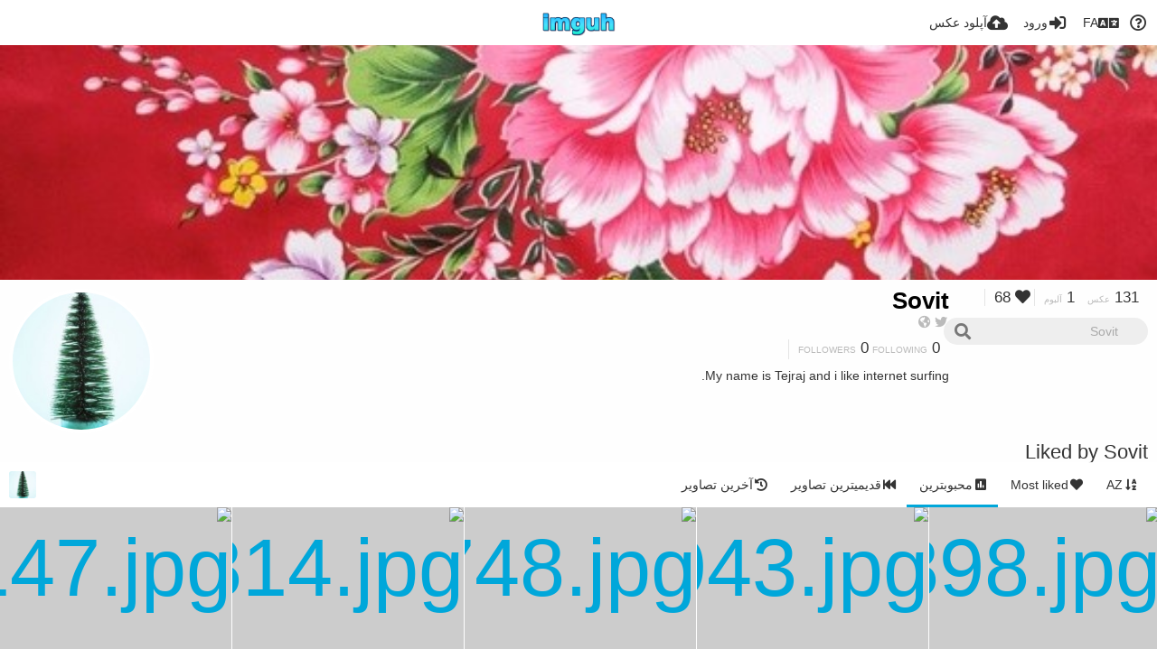

--- FILE ---
content_type: text/html; charset=utf-8
request_url: https://imguh.com/tejrajmahanand/liked/?list=images&sort=views_desc&page=1&lang=fa
body_size: 38805
content:
<!DOCTYPE HTML>
<html xml:lang="fa" lang="fa" dir="rtl" class="device-nonmobile tone-light unsafe-blur-on" prefix="og: http://ogp.me/ns#">
<head>
        <meta charset="utf-8">
    <meta name="apple-mobile-web-app-status-bar-style" content="black">
    <meta name="apple-mobile-web-app-capable" content="yes">
    <meta name="viewport" content="width=device-width, initial-scale=1">
    <meta name="theme-color" content="#FFFFFF">
            <meta name="description" content="My name is Tejraj and i like internet surfing.">
            <title>Sovit (tejrajmahanand) - Imguh | Page 1 (فارسی)</title>
    <meta name="generator" content="Chevereto 3">
<link rel="stylesheet" href="https://imguh.com/lib/Peafowl/peafowl.min.css?e006262125ec9a16116f2469b384dae1">
<link rel="stylesheet" href="https://imguh.com/app/themes/Peafowl/style.min.css?e006262125ec9a16116f2469b384dae1">

<link rel="stylesheet" href="https://imguh.com/lib/Peafowl/font-awesome-5/css/all.min.css?e006262125ec9a16116f2469b384dae1">
<script data-cfasync="false">document.documentElement.className+=" js";var devices=["phone","phablet","tablet","laptop","desktop","largescreen"],window_to_device=function(){for(var e=[480,768,992,1200,1880,2180],t=[],n="",d=document.documentElement.clientWidth||document.getElementsByTagName("body")[0].clientWidth||window.innerWidth,c=0;c<devices.length;++c)d>=e[c]&&t.push(devices[c]);for(0==t.length&&t.push(devices[0]),n=t[t.length-1],c=0;c<devices.length;++c)document.documentElement.className=document.documentElement.className.replace(devices[c],""),c==devices.length-1&&(document.documentElement.className+=" "+n),document.documentElement.className=document.documentElement.className.replace(/\s+/g," ");if("laptop"==n||"desktop"==n){var o=document.getElementById("pop-box-mask");null!==o&&o.parentNode.removeChild(o)}};window_to_device(),window.onresize=window_to_device;function jQueryLoaded(){!function(n,d){n.each(readyQ,function(d,e){n(e)}),n.each(bindReadyQ,function(e,i){n(d).bind("ready",i)})}(jQuery,document)}!function(n,d,e){function i(d,e){"ready"==d?n.bindReadyQ.push(e):n.readyQ.push(d)}n.readyQ=[],n.bindReadyQ=[];var u={ready:i,bind:i};n.$=n.jQuery=function(n){return n===d||void 0===n?u:void i(n)}}(window,document);
            </script>

    <link rel="shortcut icon" href="https://imguh.com/content/images/system/favicon_1565324120282_78ef11.png">
    <link rel="icon" type="image/png" href="https://imguh.com/content/images/system/favicon_1565324120282_78ef11.png" sizes="192x192">
    <link rel="apple-touch-icon" href="https://imguh.com/content/images/system/favicon_1565324120282_78ef11.png" sizes="180x180">
        <style type="text/css">.top-bar-logo, .top-bar-logo img { height: 30px; } .top-bar-logo { margin-top: -15px; } </style><meta property="og:type" content="profile" />
<meta property="og:url" content="https://imguh.com/tejrajmahanand/liked/?list=images&amp;sort=views_desc&amp;page=1" />
<meta property="og:title" content="Sovit" />
<meta property="og:image" content="https://imguh.com/content/images/users/FLk1/av_1518579899.jpg" />
<meta property="og:site_name" content="Imguh" />
<meta property="og:description" content="My name is Tejraj and i like internet surfing." />
<meta property="fb:app_id" content="1113882949305046" />
<meta name="twitter:card" content="gallery">
<meta name="twitter:description" content="My name is Tejraj and i like internet surfing.">
<meta name="twitter:title" content="Sovit (tejrajmahanand) | Page 1 (فارسی)">
<meta name="twitter:site" content="@Imguh">
<meta name="twitter:creator" content="TejrajMahananda">
<meta name="twitter:image0" content="https://img0.imguh.com/2018/02/14/fresh_red_apple_stock_photo_167147.jpg">
<meta name="twitter:image1" content="https://img0.imguh.com/2018/02/14/red_apples_on_tree_193814.md.jpg">
<meta name="twitter:image2" content="https://img0.imguh.com/2018/02/14/fallen_apples_in_grass_193748.md.jpg">
<meta name="twitter:image3" content="https://img0.imguh.com/2018/02/14/the_two_apples_203943.jpg">
<style>
a,
a.number-figures:hover, a.number-figures:hover *,
.input .icon--input-submit:hover, .input .icon--input-submit:focus, .input .icon--input-submit.focus,
.btn.default.outline, .pop-btn-text,
.top-bar .top-btn-text:hover:not(.btn), .top-bar .opened .top-btn-text:not(.btn),
.tone-light .top-bar .top-btn-text:hover:not(.btn), .tone-light .top-bar .opened .top-btn-text:not(.btn),
.tone-dark .top-bar .top-btn-text:hover:not(.btn), .tone-dark .top-bar .opened .top-btn-text:not(.btn),
.ios .top-bar .opened .top-btn-text:not(.btn),
.ios .top-bar .opened .top-btn-text:not(.top-btn-number),
.breadcrum-text a:hover,
.content-tabs li:hover a,
.upload-box-heading .icon,
.list-item-image-btn:hover span,
.content-listing-pagination a:hover,
.input-with-button button:focus, .input-with-button button:hover {
	color: #00A7DA;
}

.menu-box [role=button]:hover,
input:focus, textarea:focus, select:focus, input.search:focus, .input-focus,
.tone-dark input:focus, .tone-dark textarea:focus, .tone-dark select:focus, .tone-dark input.search:focus, .tone-dark .input-focus,
.btn.default.outline,
.btn.active,
.content-tabs li:hover, .content-tabs li.current, .content-tabs li.visited, .content-tabs li.visited:hover,
.content-tabs li.current,
.list-item:hover .list-item-avatar-cover,
input:focus, textarea:focus, select:focus, input.search:focus, .input-focus,
.tone-dark input:focus, .tone-dark textarea:focus, .tone-dark select:focus, .tone-dark input.search:focus, .tone-dark .input-focus,
.panel-thumb-list li.current,
.fancy-fieldset input:focus, .fancy-fieldset input:focus[type=text], .fancy-fieldset select:focus, .fancy-fieldset textarea:focus {
	border-color: #00A7DA;
}

.btn.active,
html:not(.phone) .pop-box-menu a:hover, .pop-box-menu a.focus,
.list-item-image-btn.liked,
.list-item-desc .user:hover {
	background-color: #00A7DA;
}

.pop-btn-text .arrow-down,
.top-bar .top-btn-text:hover .arrow-down, .top-bar .opened .arrow-down,
.ios .top-bar .opened .top-btn-text .arrow-down,
.header-content-breadcrum a:hover .arrow-down {
	border-top-color: #00A7DA;
}

.top-bar ul .pop-btn.current, .top-bar ul .top-btn-el.current {
	border-bottom-color: #00A7DA;
}

.header-content-breadcrum a:hover .arrow-right {
	border-left-color: #00A7DA;
}

</style>
            <link rel="alternate" hreflang="x-default" href="https://imguh.com/tejrajmahanand/liked/?list=images&sort=views_desc&page=1">
            <link rel="alternate" hreflang="fr" href="https://imguh.com/tejrajmahanand/liked/?list=images&sort=views_desc&page=1&lang=fr">
<link rel="alternate" hreflang="lt-lt" href="https://imguh.com/tejrajmahanand/liked/?list=images&sort=views_desc&page=1&lang=lt-LT">
<link rel="alternate" hreflang="vi" href="https://imguh.com/tejrajmahanand/liked/?list=images&sort=views_desc&page=1&lang=vi">
<link rel="alternate" hreflang="zh-cn" href="https://imguh.com/tejrajmahanand/liked/?list=images&sort=views_desc&page=1&lang=zh-CN">
<link rel="alternate" hreflang="pt" href="https://imguh.com/tejrajmahanand/liked/?list=images&sort=views_desc&page=1&lang=pt">
<link rel="alternate" hreflang="pt-br" href="https://imguh.com/tejrajmahanand/liked/?list=images&sort=views_desc&page=1&lang=pt-BR">
<link rel="alternate" hreflang="it" href="https://imguh.com/tejrajmahanand/liked/?list=images&sort=views_desc&page=1&lang=it">
<link rel="alternate" hreflang="sr-rs" href="https://imguh.com/tejrajmahanand/liked/?list=images&sort=views_desc&page=1&lang=sr-RS">
<link rel="alternate" hreflang="ja" href="https://imguh.com/tejrajmahanand/liked/?list=images&sort=views_desc&page=1&lang=ja">
<link rel="alternate" hreflang="th" href="https://imguh.com/tejrajmahanand/liked/?list=images&sort=views_desc&page=1&lang=th">
<link rel="alternate" hreflang="fa" href="https://imguh.com/tejrajmahanand/liked/?list=images&sort=views_desc&page=1&lang=fa">
<link rel="alternate" hreflang="hu" href="https://imguh.com/tejrajmahanand/liked/?list=images&sort=views_desc&page=1&lang=hu">
<link rel="alternate" hreflang="sv" href="https://imguh.com/tejrajmahanand/liked/?list=images&sort=views_desc&page=1&lang=sv">
<link rel="alternate" hreflang="es" href="https://imguh.com/tejrajmahanand/liked/?list=images&sort=views_desc&page=1&lang=es">
<link rel="alternate" hreflang="cs" href="https://imguh.com/tejrajmahanand/liked/?list=images&sort=views_desc&page=1&lang=cs">
<link rel="alternate" hreflang="fi" href="https://imguh.com/tejrajmahanand/liked/?list=images&sort=views_desc&page=1&lang=fi">
<link rel="alternate" hreflang="sk" href="https://imguh.com/tejrajmahanand/liked/?list=images&sort=views_desc&page=1&lang=sk">
<link rel="alternate" hreflang="en" href="https://imguh.com/tejrajmahanand/liked/?list=images&sort=views_desc&page=1&lang=en">
<link rel="alternate" hreflang="ko" href="https://imguh.com/tejrajmahanand/liked/?list=images&sort=views_desc&page=1&lang=ko">
<link rel="alternate" hreflang="et-ee" href="https://imguh.com/tejrajmahanand/liked/?list=images&sort=views_desc&page=1&lang=et-EE">
<link rel="alternate" hreflang="zh-tw" href="https://imguh.com/tejrajmahanand/liked/?list=images&sort=views_desc&page=1&lang=zh-TW">
<link rel="alternate" hreflang="ru" href="https://imguh.com/tejrajmahanand/liked/?list=images&sort=views_desc&page=1&lang=ru">
<link rel="alternate" hreflang="pl" href="https://imguh.com/tejrajmahanand/liked/?list=images&sort=views_desc&page=1&lang=pl">
<link rel="alternate" hreflang="ar" href="https://imguh.com/tejrajmahanand/liked/?list=images&sort=views_desc&page=1&lang=ar">
<link rel="alternate" hreflang="tr" href="https://imguh.com/tejrajmahanand/liked/?list=images&sort=views_desc&page=1&lang=tr">
<link rel="alternate" hreflang="nb" href="https://imguh.com/tejrajmahanand/liked/?list=images&sort=views_desc&page=1&lang=nb">
<link rel="alternate" hreflang="nl" href="https://imguh.com/tejrajmahanand/liked/?list=images&sort=views_desc&page=1&lang=nl">
<link rel="alternate" hreflang="el" href="https://imguh.com/tejrajmahanand/liked/?list=images&sort=views_desc&page=1&lang=el">
<link rel="alternate" hreflang="id" href="https://imguh.com/tejrajmahanand/liked/?list=images&sort=views_desc&page=1&lang=id">
<link rel="alternate" hreflang="da" href="https://imguh.com/tejrajmahanand/liked/?list=images&sort=views_desc&page=1&lang=da">
<link rel="alternate" hreflang="uk" href="https://imguh.com/tejrajmahanand/liked/?list=images&sort=views_desc&page=1&lang=uk">
<link rel="alternate" hreflang="bg-bg" href="https://imguh.com/tejrajmahanand/liked/?list=images&sort=views_desc&page=1&lang=bg-BG">
<link rel="alternate" hreflang="hr" href="https://imguh.com/tejrajmahanand/liked/?list=images&sort=views_desc&page=1&lang=hr">
<link rel="alternate" hreflang="de" href="https://imguh.com/tejrajmahanand/liked/?list=images&sort=views_desc&page=1&lang=de">
<link rel="alternate" hreflang="he" href="https://imguh.com/tejrajmahanand/liked/?list=images&sort=views_desc&page=1&lang=he">
</head>

<body id="user" class=" no-margin-top">
    <header id="top-bar" class="top-bar">
        <div class="content-width">
                        <div id="logo" class="top-bar-logo"><a href="https://imguh.com"><img src="https://imguh.com/content/images/system/logo_1515533565074_20ce25.png" alt="Imguh"></a></div>

                            <ul class="top-bar-left float-left">
                    <li data-action="top-bar-menu-full" data-nav="mobile-menu" class="top-btn-el phone-show hidden">
                        <span class="top-btn-text"><span class="icon fas fa-bars"></span></span>
                    </li>
                    
                    
                                    </ul>
                        <ul class="top-bar-right float-right keep-visible">

                                                <li data-action="top-bar-upload" data-link="" data-nav="upload" class="top-btn-el phone-hide" >
                        <span class="top-btn-text"><span class="icon fas fa-cloud-upload-alt"></span><span class="btn-text phone-hide phablet-hide">آپلود عکس</span></span>
                    </li>
                
                                    <li id="top-bar-signin" data-nav="signin" class="top-btn-el">
                        <a href="https://imguh.com/login" class="top-btn-text"><span class="icon fas fa-sign-in-alt"></span><span class="btn-text phone-hide phablet-hide">ورود</span>
                        </a>
                    </li>
                                            <li data-nav="language" class="phablet-hide phone-hide pop-btn">
                        <span class="top-btn-text">
                <span class="icon fas fa-language"></span><span class="btn-text">FA</span>
            </span>
            <div class="pop-box pbcols5 arrow-box arrow-box-top anchor-center">
                <div class="pop-box-inner pop-box-menu pop-box-menucols">
                    <ul>
                        <li><a href="https://imguh.com/tejrajmahanand/liked/?list=images&sort=views_desc&page=1&lang=fr">Français</a></li>
<li><a href="https://imguh.com/tejrajmahanand/liked/?list=images&sort=views_desc&page=1&lang=lt-LT">Lietuvių (Lietuva)</a></li>
<li><a href="https://imguh.com/tejrajmahanand/liked/?list=images&sort=views_desc&page=1&lang=vi">Tiếng Việt</a></li>
<li><a href="https://imguh.com/tejrajmahanand/liked/?list=images&sort=views_desc&page=1&lang=zh-CN">简体中文</a></li>
<li><a href="https://imguh.com/tejrajmahanand/liked/?list=images&sort=views_desc&page=1&lang=pt">Português</a></li>
<li><a href="https://imguh.com/tejrajmahanand/liked/?list=images&sort=views_desc&page=1&lang=pt-BR">Português (Brasil)</a></li>
<li><a href="https://imguh.com/tejrajmahanand/liked/?list=images&sort=views_desc&page=1&lang=it">Italiano</a></li>
<li><a href="https://imguh.com/tejrajmahanand/liked/?list=images&sort=views_desc&page=1&lang=sr-RS">Српски</a></li>
<li><a href="https://imguh.com/tejrajmahanand/liked/?list=images&sort=views_desc&page=1&lang=ja">日本語</a></li>
<li><a href="https://imguh.com/tejrajmahanand/liked/?list=images&sort=views_desc&page=1&lang=th">ไทย</a></li>
<li class="current"><a href="https://imguh.com/tejrajmahanand/liked/?list=images&sort=views_desc&page=1&lang=fa">فارسی</a></li>
<li><a href="https://imguh.com/tejrajmahanand/liked/?list=images&sort=views_desc&page=1&lang=hu">Magyar</a></li>
<li><a href="https://imguh.com/tejrajmahanand/liked/?list=images&sort=views_desc&page=1&lang=sv">Svenska</a></li>
<li><a href="https://imguh.com/tejrajmahanand/liked/?list=images&sort=views_desc&page=1&lang=es">Español</a></li>
<li><a href="https://imguh.com/tejrajmahanand/liked/?list=images&sort=views_desc&page=1&lang=cs">Čeština</a></li>
<li><a href="https://imguh.com/tejrajmahanand/liked/?list=images&sort=views_desc&page=1&lang=fi">Suomi</a></li>
<li><a href="https://imguh.com/tejrajmahanand/liked/?list=images&sort=views_desc&page=1&lang=sk">Slovenčina</a></li>
<li><a href="https://imguh.com/tejrajmahanand/liked/?list=images&sort=views_desc&page=1&lang=en">English</a></li>
<li><a href="https://imguh.com/tejrajmahanand/liked/?list=images&sort=views_desc&page=1&lang=ko">한국어</a></li>
<li><a href="https://imguh.com/tejrajmahanand/liked/?list=images&sort=views_desc&page=1&lang=et-EE">Eesti (Eesti)</a></li>
<li><a href="https://imguh.com/tejrajmahanand/liked/?list=images&sort=views_desc&page=1&lang=zh-TW">繁體中文</a></li>
<li><a href="https://imguh.com/tejrajmahanand/liked/?list=images&sort=views_desc&page=1&lang=ru">Русский</a></li>
<li><a href="https://imguh.com/tejrajmahanand/liked/?list=images&sort=views_desc&page=1&lang=pl">Polski</a></li>
<li><a href="https://imguh.com/tejrajmahanand/liked/?list=images&sort=views_desc&page=1&lang=ar">العربية</a></li>
<li><a href="https://imguh.com/tejrajmahanand/liked/?list=images&sort=views_desc&page=1&lang=tr">Türkçe</a></li>
<li><a href="https://imguh.com/tejrajmahanand/liked/?list=images&sort=views_desc&page=1&lang=nb">‪Norsk Bokmål‬</a></li>
<li><a href="https://imguh.com/tejrajmahanand/liked/?list=images&sort=views_desc&page=1&lang=nl">Nederlands</a></li>
<li><a href="https://imguh.com/tejrajmahanand/liked/?list=images&sort=views_desc&page=1&lang=el">Ελληνικά</a></li>
<li><a href="https://imguh.com/tejrajmahanand/liked/?list=images&sort=views_desc&page=1&lang=id">Bahasa Indonesia</a></li>
<li><a href="https://imguh.com/tejrajmahanand/liked/?list=images&sort=views_desc&page=1&lang=da">Dansk</a></li>
<li><a href="https://imguh.com/tejrajmahanand/liked/?list=images&sort=views_desc&page=1&lang=uk">Українська</a></li>
<li><a href="https://imguh.com/tejrajmahanand/liked/?list=images&sort=views_desc&page=1&lang=bg-BG">Български</a></li>
<li><a href="https://imguh.com/tejrajmahanand/liked/?list=images&sort=views_desc&page=1&lang=hr">Hrvatski</a></li>
<li><a href="https://imguh.com/tejrajmahanand/liked/?list=images&sort=views_desc&page=1&lang=de">Deutsch</a></li>
<li><a href="https://imguh.com/tejrajmahanand/liked/?list=images&sort=views_desc&page=1&lang=he">עברית</a></li>
                    </ul>
                </div>
            </div>
        </li>
                                                                <li data-nav="about" class="phone-hide pop-btn pop-keep-click">
                            <span class="top-btn-text">
                                <span class="icon far fa-question-circle"></span><span class="btn-text phone-hide phablet-hide laptop-hide tablet-hide desktop-hide">درباره</span>
                            </span>
                            <div class="pop-box arrow-box arrow-box-top anchor-right">
                                <div class="pop-box-inner pop-box-menu">
                                    <ul>
                                                                                    <li class="with-icon"><a href="https://imguh.com/page/tos" target="_blank"><span class="btn-icon fas fa-landmark"></span> Terms of service</a>
                                            </li>
                                                                <li class="with-icon"><a href="https://imguh.com/page/privacy"><span class="btn-icon fas fa-lock"></span> Privacy</a>
                                            </li>
                                                                <li class="with-icon"><a href="https://imguh.com/page/contact"><span class="btn-icon fas fa-at"></span> Contact</a>
                                            </li>
                                                        </ul>
                                </div>
                            </div>
                        </li>
                </ul>
        </div>
    </header>
    
<div id="background-cover" data-content="user-background-cover">
	<div id="background-cover-wrap">
		<div id="background-cover-src" data-content="user-background-cover-src" style="background-image: url('https://imguh.com/content/images/users/FLk1/bkg_1518548229.jpg');"></div>
        	</div>
	<div class="loading-placeholder hidden"></div>
</div>

<div class="content-width">

	<div id="user_after_top" class="ad-banner">                                                                                                                                                                         </div>
	<div id="top-user" class="top-user">
		<div class="top-user-credentials">
			<a href="https://imguh.com/tejrajmahanand">
								<img class="user-image" src="https://imguh.com/content/images/users/FLk1/av_1518579899.jpg" alt="">
							</a>
			<h1><a href="https://imguh.com/tejrajmahanand">Sovit</a></h1>
						<div class="user-meta"><span class="user-social-networks"><a class="fab fa-twitter" href="https://twitter.com/TejrajMahananda" rel="nofollow" target="_blank"></a><a class="icon fas fa-globe-americas" href="https://imguh.com/redirect/?to=NzE2mC5G6IkgEizW8ZYn7DsGMvcZ0RhYvmaSQunYYPg%3D&auth_token=b58cf9f9d339ffa499a9dbf100313c7966a80e81" rel="nofollow" target="_blank"></a></span></div>

						<div class="user-meta margin-bottom-5">
				<a class="number-figures display-inline-block margin-bottom-5" href="https://imguh.com/tejrajmahanand/following"><b data-text="following-count">0</b> <span>Following</span></a>
				<a class="number-figures display-inline-block margin-bottom-5" href="https://imguh.com/tejrajmahanand/followers"><b data-text="followers-count">0</b> <span data-text="followers-label" data-label-single="Follower" data-label-plural="Followers">Followers</span></a>
							</div>
			
						<div class="user-meta overflow-hidden">
				<p class="c18 word-break-break-word">My name is Tejraj and i like internet surfing.</p>
			</div>
			
		</div>

		<div class="header-content-right phone-float-none">
			<div class="text-align-right">
				<a class="number-figures" href="https://imguh.com/tejrajmahanand"><b data-text="image-count">131</b> <span data-text="image-label" data-label-single="عکس" data-label-plural="عکس">عکس</span></a>
				<a class="number-figures" href="https://imguh.com/tejrajmahanand/albums"><b data-text="album-count">1</b> <span data-text="album-label" data-label-single="آلبوم" data-label-plural="آلبوم">آلبوم</span></a>
								<a class="number-figures" href="https://imguh.com/tejrajmahanand/liked"><span class="icon fas fa-heart"></span> <b data-text="likes-count">68</b></a>
							</div>
			<div class="input-search">
				<form action="https://imguh.com/tejrajmahanand/search/">
					<input class="search two-icon-padding" type="text" placeholder="Sovit" autocomplete="off" spellcheck="false" name="q">
				</form>
				<span class="fas fa-search icon--search"></span><span class="icon--close fas fa-times soft-hidden" data-action="clear-search"></span>
			</div>
					</div>
	</div>

	
	<div id="user_before_listing" class="ad-banner">                                   </div>
    <div class="header">
        <h1>
            <strong>Liked by Sovit</strong>
        </h1>
    </div>

	<div class="header header-tabs follow-scroll">
				<a href="https://imguh.com/tejrajmahanand" class="user-image margin-right-5 float-left">
						<img src="https://imguh.com/content/images/users/FLk1/av_1518579899.jpg" alt="">
					</a>
		
    <div class="phone-display-inline-block phablet-display-inline-block hidden tab-menu current" data-action="tab-menu">
    <span class="btn-icon fas fa-poll" data-content="tab-icon"></span><span class="btn-text" data-content="current-tab-label">محبوبترین</span><span class="btn-icon fas fa-angle-down --show"></span><span class="btn-icon fas fa-angle-up --hide"></span>
</div><ul class="content-tabs phone-hide phablet-hide">
	<li class=""><a id="list-most-recent-link" data-tab="list-most-recent" href="https://imguh.com/tejrajmahanand/liked/?list=images&sort=date_desc&page=1"><span class="btn-icon fas fa-history"></span><span class="btn-text">آخرین تصاویر</span></a></li>
<li class=""><a id="list-most-oldest-link" data-tab="list-most-oldest" href="https://imguh.com/tejrajmahanand/liked/?list=images&sort=date_asc&page=1"><span class="btn-icon fas fa-fast-backward"></span><span class="btn-text">قدیمیترین تصاویر</span></a></li>
<li class="current"><a id="list-most-viewed-link" data-tab="list-most-viewed" href="https://imguh.com/tejrajmahanand/liked/?list=images&sort=views_desc&page=1"><span class="btn-icon fas fa-poll"></span><span class="btn-text">محبوبترین</span></a></li>
<li class=""><a id="list-most-liked-link" data-tab="list-most-liked" href="https://imguh.com/tejrajmahanand/liked/?list=images&sort=likes_desc&page=1"><span class="btn-icon fas fa-heart"></span><span class="btn-text">Most liked</span></a></li>
<li class=""><a id="list-image-az-asc-link" data-tab="list-image-az-asc" href="https://imguh.com/tejrajmahanand/liked/?list=images&sort=title_asc&page=1"><span class="btn-icon fas fa-sort-alpha-down"></span><span class="btn-text">AZ</span></a></li>
</ul>
		
    </div>

	<div id="content-listing-tabs" class="tabbed-listing">
      <div id="tabbed-content-group">
                  <div id="list-most-recent" class="tabbed-content content-listing hidden list-images" data-action="list" data-list="images" data-params="list=images&sort=date_desc&page=1" data-params-hidden="like_user_id=FLk1&from=user" data-load="classic">
        </div>
        <div id="list-most-oldest" class="tabbed-content content-listing hidden list-images" data-action="list" data-list="images" data-params="list=images&sort=date_asc&page=1" data-params-hidden="like_user_id=FLk1&from=user" data-load="classic">
        </div>
        <div id="list-most-viewed" class="tabbed-content content-listing visible list-images" data-action="list" data-list="images" data-params="list=images&sort=views_desc&page=1" data-params-hidden="like_user_id=FLk1&from=user">
                            <div class="pad-content-listing"><div class="list-item c8 gutter-margin-right-bottom" data-flag="safe" data-id="23mg" data-album-id="LkR" data-type="image" data-size="29871" data-liked="0" data-description="" data-title="fresh red apple stock photo 167147" data-category-id="" data-privacy="public" data-url-short="https://imguh.com/image/23mg" data-thumb="https://img0.imguh.com/2018/02/14/fresh_red_apple_stock_photo_167147.th.jpg" data-object='%7B%22id_encoded%22%3A%2223mg%22%2C%22image%22%3A%7B%22filename%22%3A%22fresh_red_apple_stock_photo_167147.jpg%22%2C%22name%22%3A%22fresh_red_apple_stock_photo_167147%22%2C%22mime%22%3A%22image%5C%2Fjpeg%22%2C%22extension%22%3A%22jpg%22%2C%22url%22%3A%22https%3A%5C%2F%5C%2Fimg0.imguh.com%5C%2F2018%5C%2F02%5C%2F14%5C%2Ffresh_red_apple_stock_photo_167147.jpg%22%2C%22size%22%3A%2229871%22%7D%2C%22thumb%22%3A%7B%22filename%22%3A%22fresh_red_apple_stock_photo_167147.th.jpg%22%2C%22name%22%3A%22fresh_red_apple_stock_photo_167147.th%22%2C%22mime%22%3A%22image%5C%2Fjpeg%22%2C%22extension%22%3A%22jpg%22%2C%22url%22%3A%22https%3A%5C%2F%5C%2Fimg0.imguh.com%5C%2F2018%5C%2F02%5C%2F14%5C%2Ffresh_red_apple_stock_photo_167147.th.jpg%22%2C%22size%22%3A%227398%22%7D%2C%22name%22%3A%22fresh_red_apple_stock_photo_167147%22%2C%22title%22%3A%22fresh%20red%20apple%20stock%20photo%20167147%22%2C%22display_url%22%3A%22https%3A%5C%2F%5C%2Fimg0.imguh.com%5C%2F2018%5C%2F02%5C%2F14%5C%2Ffresh_red_apple_stock_photo_167147.jpg%22%2C%22extension%22%3A%22jpg%22%2C%22filename%22%3A%22fresh_red_apple_stock_photo_167147.jpg%22%2C%22height%22%3A%22313%22%2C%22how_long_ago%22%3A%227%20%5Cu0633%5Cu0627%5Cu0644%20%5Cu0642%5Cu0628%5Cu0644%22%2C%22size_formatted%22%3A%2229.9%20KB%22%2C%22url%22%3A%22https%3A%5C%2F%5C%2Fimg0.imguh.com%5C%2F2018%5C%2F02%5C%2F14%5C%2Ffresh_red_apple_stock_photo_167147.jpg%22%2C%22url_viewer%22%3A%22https%3A%5C%2F%5C%2Fimguh.com%5C%2Fimage%5C%2Ffresh-red-apple-stock-photo-167147.23mg%22%2C%22url_short%22%3A%22https%3A%5C%2F%5C%2Fimguh.com%5C%2Fimage%5C%2F23mg%22%2C%22width%22%3A%22312%22%2C%22is_360%22%3A%220%22%2C%22user%22%3A%7B%22avatar%22%3A%7B%22filename%22%3A%22av_1518579899.jpg%22%2C%22url%22%3A%22https%3A%5C%2F%5C%2Fimguh.com%5C%2Fcontent%5C%2Fimages%5C%2Fusers%5C%2FFLk1%5C%2Fav_1518579899.jpg%22%7D%2C%22url%22%3A%22https%3A%5C%2F%5C%2Fimguh.com%5C%2Ftejrajmahanand%22%2C%22username%22%3A%22tejrajmahanand%22%2C%22name_short_html%22%3A%22Sovit%22%7D%7D'>
	<div class="list-item-image fixed-size">
		<a href="https://imguh.com/image/fresh-red-apple-stock-photo-167147.23mg" class="image-container --media">
			
			<img src="https://img0.imguh.com/2018/02/14/fresh_red_apple_stock_photo_167147.jpg" alt="fresh_red_apple_stock_photo_167147.jpg" width="312" height="313">
		</a>
		<div class="list-item-privacy list-item-image-tools --top --left">
    <div class="btn-lock fas fa-eye-slash"></div>
</div>
		
		
        
	</div>
	
	<div class="list-item-desc">
	<div class="list-item-desc-title">
		<a href="https://imguh.com/image/fresh-red-apple-stock-photo-167147.23mg" class="list-item-desc-title-link" data-text="image-title" data-content="image-link">fresh red apple stock photo 167147</a>
        <div class="list-item-from font-size-small">by <a href="https://imguh.com/tejrajmahanand">Sovit</a></div>
	</div>
</div>
<div class="list-item-image-tools --bottom --right">
    <div class="list-item-share" data-action="share">
	<span class="btn-icon btn-share fas fa-share-alt"></span>
</div>
    <div class="list-item-like" data-action="like">
	<span class="btn-icon btn-like btn-liked fas fa-heart"></span>
	<span class="btn-icon btn-like btn-unliked far fa-heart"></span>
</div>
</div> 
    
</div><div class="list-item c8 gutter-margin-right-bottom" data-flag="safe" data-id="2ujC" data-album-id="LkR" data-type="image" data-size="83641" data-liked="0" data-description="" data-title="red apples on tree 193814" data-category-id="" data-privacy="public" data-url-short="https://imguh.com/image/2ujC" data-thumb="https://img0.imguh.com/2018/02/14/red_apples_on_tree_193814.th.jpg" data-object='%7B%22id_encoded%22%3A%222ujC%22%2C%22image%22%3A%7B%22filename%22%3A%22red_apples_on_tree_193814.jpg%22%2C%22name%22%3A%22red_apples_on_tree_193814%22%2C%22mime%22%3A%22image%5C%2Fjpeg%22%2C%22extension%22%3A%22jpg%22%2C%22url%22%3A%22https%3A%5C%2F%5C%2Fimg0.imguh.com%5C%2F2018%5C%2F02%5C%2F14%5C%2Fred_apples_on_tree_193814.jpg%22%2C%22size%22%3A%2283641%22%7D%2C%22medium%22%3A%7B%22filename%22%3A%22red_apples_on_tree_193814.md.jpg%22%2C%22name%22%3A%22red_apples_on_tree_193814.md%22%2C%22mime%22%3A%22image%5C%2Fjpeg%22%2C%22extension%22%3A%22jpg%22%2C%22url%22%3A%22https%3A%5C%2F%5C%2Fimg0.imguh.com%5C%2F2018%5C%2F02%5C%2F14%5C%2Fred_apples_on_tree_193814.md.jpg%22%2C%22size%22%3A%2249492%22%7D%2C%22thumb%22%3A%7B%22filename%22%3A%22red_apples_on_tree_193814.th.jpg%22%2C%22name%22%3A%22red_apples_on_tree_193814.th%22%2C%22mime%22%3A%22image%5C%2Fjpeg%22%2C%22extension%22%3A%22jpg%22%2C%22url%22%3A%22https%3A%5C%2F%5C%2Fimg0.imguh.com%5C%2F2018%5C%2F02%5C%2F14%5C%2Fred_apples_on_tree_193814.th.jpg%22%2C%22size%22%3A%2211111%22%7D%2C%22name%22%3A%22red_apples_on_tree_193814%22%2C%22title%22%3A%22red%20apples%20on%20tree%20193814%22%2C%22display_url%22%3A%22https%3A%5C%2F%5C%2Fimg0.imguh.com%5C%2F2018%5C%2F02%5C%2F14%5C%2Fred_apples_on_tree_193814.md.jpg%22%2C%22extension%22%3A%22jpg%22%2C%22filename%22%3A%22red_apples_on_tree_193814.jpg%22%2C%22height%22%3A%22368%22%2C%22how_long_ago%22%3A%227%20%5Cu0633%5Cu0627%5Cu0644%20%5Cu0642%5Cu0628%5Cu0644%22%2C%22size_formatted%22%3A%2283.6%20KB%22%2C%22url%22%3A%22https%3A%5C%2F%5C%2Fimg0.imguh.com%5C%2F2018%5C%2F02%5C%2F14%5C%2Fred_apples_on_tree_193814.jpg%22%2C%22url_viewer%22%3A%22https%3A%5C%2F%5C%2Fimguh.com%5C%2Fimage%5C%2Fred-apples-on-tree-193814.2ujC%22%2C%22url_short%22%3A%22https%3A%5C%2F%5C%2Fimguh.com%5C%2Fimage%5C%2F2ujC%22%2C%22width%22%3A%22552%22%2C%22is_360%22%3A%220%22%2C%22user%22%3A%7B%22avatar%22%3A%7B%22filename%22%3A%22av_1518579899.jpg%22%2C%22url%22%3A%22https%3A%5C%2F%5C%2Fimguh.com%5C%2Fcontent%5C%2Fimages%5C%2Fusers%5C%2FFLk1%5C%2Fav_1518579899.jpg%22%7D%2C%22url%22%3A%22https%3A%5C%2F%5C%2Fimguh.com%5C%2Ftejrajmahanand%22%2C%22username%22%3A%22tejrajmahanand%22%2C%22name_short_html%22%3A%22Sovit%22%7D%7D'>
	<div class="list-item-image fixed-size">
		<a href="https://imguh.com/image/red-apples-on-tree-193814.2ujC" class="image-container --media">
			
			<img src="https://img0.imguh.com/2018/02/14/red_apples_on_tree_193814.md.jpg" alt="red_apples_on_tree_193814.jpg" width="500" height="333">
		</a>
		<div class="list-item-privacy list-item-image-tools --top --left">
    <div class="btn-lock fas fa-eye-slash"></div>
</div>
		
		
        
	</div>
	
	<div class="list-item-desc">
	<div class="list-item-desc-title">
		<a href="https://imguh.com/image/red-apples-on-tree-193814.2ujC" class="list-item-desc-title-link" data-text="image-title" data-content="image-link">red apples on tree 193814</a>
        <div class="list-item-from font-size-small">by <a href="https://imguh.com/tejrajmahanand">Sovit</a></div>
	</div>
</div>
<div class="list-item-image-tools --bottom --right">
    <div class="list-item-share" data-action="share">
	<span class="btn-icon btn-share fas fa-share-alt"></span>
</div>
    <div class="list-item-like" data-action="like">
	<span class="btn-icon btn-like btn-liked fas fa-heart"></span>
	<span class="btn-icon btn-like btn-unliked far fa-heart"></span>
</div>
</div> 
    
</div><div class="list-item c8 gutter-margin-right-bottom" data-flag="safe" data-id="2DSj" data-album-id="LkR" data-type="image" data-size="63778" data-liked="0" data-description="" data-title="fallen apples in grass 193748" data-category-id="" data-privacy="public" data-url-short="https://imguh.com/image/2DSj" data-thumb="https://img0.imguh.com/2018/02/14/fallen_apples_in_grass_193748.th.jpg" data-object='%7B%22id_encoded%22%3A%222DSj%22%2C%22image%22%3A%7B%22filename%22%3A%22fallen_apples_in_grass_193748.jpg%22%2C%22name%22%3A%22fallen_apples_in_grass_193748%22%2C%22mime%22%3A%22image%5C%2Fjpeg%22%2C%22extension%22%3A%22jpg%22%2C%22url%22%3A%22https%3A%5C%2F%5C%2Fimg0.imguh.com%5C%2F2018%5C%2F02%5C%2F14%5C%2Ffallen_apples_in_grass_193748.jpg%22%2C%22size%22%3A%2263778%22%7D%2C%22medium%22%3A%7B%22filename%22%3A%22fallen_apples_in_grass_193748.md.jpg%22%2C%22name%22%3A%22fallen_apples_in_grass_193748.md%22%2C%22mime%22%3A%22image%5C%2Fjpeg%22%2C%22extension%22%3A%22jpg%22%2C%22url%22%3A%22https%3A%5C%2F%5C%2Fimg0.imguh.com%5C%2F2018%5C%2F02%5C%2F14%5C%2Ffallen_apples_in_grass_193748.md.jpg%22%2C%22size%22%3A%2237382%22%7D%2C%22thumb%22%3A%7B%22filename%22%3A%22fallen_apples_in_grass_193748.th.jpg%22%2C%22name%22%3A%22fallen_apples_in_grass_193748.th%22%2C%22mime%22%3A%22image%5C%2Fjpeg%22%2C%22extension%22%3A%22jpg%22%2C%22url%22%3A%22https%3A%5C%2F%5C%2Fimg0.imguh.com%5C%2F2018%5C%2F02%5C%2F14%5C%2Ffallen_apples_in_grass_193748.th.jpg%22%2C%22size%22%3A%228328%22%7D%2C%22name%22%3A%22fallen_apples_in_grass_193748%22%2C%22title%22%3A%22fallen%20apples%20in%20grass%20193748%22%2C%22display_url%22%3A%22https%3A%5C%2F%5C%2Fimg0.imguh.com%5C%2F2018%5C%2F02%5C%2F14%5C%2Ffallen_apples_in_grass_193748.md.jpg%22%2C%22extension%22%3A%22jpg%22%2C%22filename%22%3A%22fallen_apples_in_grass_193748.jpg%22%2C%22height%22%3A%22368%22%2C%22how_long_ago%22%3A%227%20%5Cu0633%5Cu0627%5Cu0644%20%5Cu0642%5Cu0628%5Cu0644%22%2C%22size_formatted%22%3A%2263.8%20KB%22%2C%22url%22%3A%22https%3A%5C%2F%5C%2Fimg0.imguh.com%5C%2F2018%5C%2F02%5C%2F14%5C%2Ffallen_apples_in_grass_193748.jpg%22%2C%22url_viewer%22%3A%22https%3A%5C%2F%5C%2Fimguh.com%5C%2Fimage%5C%2Ffallen-apples-in-grass-193748.2DSj%22%2C%22url_short%22%3A%22https%3A%5C%2F%5C%2Fimguh.com%5C%2Fimage%5C%2F2DSj%22%2C%22width%22%3A%22552%22%2C%22is_360%22%3A%220%22%2C%22user%22%3A%7B%22avatar%22%3A%7B%22filename%22%3A%22av_1518579899.jpg%22%2C%22url%22%3A%22https%3A%5C%2F%5C%2Fimguh.com%5C%2Fcontent%5C%2Fimages%5C%2Fusers%5C%2FFLk1%5C%2Fav_1518579899.jpg%22%7D%2C%22url%22%3A%22https%3A%5C%2F%5C%2Fimguh.com%5C%2Ftejrajmahanand%22%2C%22username%22%3A%22tejrajmahanand%22%2C%22name_short_html%22%3A%22Sovit%22%7D%7D'>
	<div class="list-item-image fixed-size">
		<a href="https://imguh.com/image/fallen-apples-in-grass-193748.2DSj" class="image-container --media">
			
			<img src="https://img0.imguh.com/2018/02/14/fallen_apples_in_grass_193748.md.jpg" alt="fallen_apples_in_grass_193748.jpg" width="500" height="333">
		</a>
		<div class="list-item-privacy list-item-image-tools --top --left">
    <div class="btn-lock fas fa-eye-slash"></div>
</div>
		
		
        
	</div>
	
	<div class="list-item-desc">
	<div class="list-item-desc-title">
		<a href="https://imguh.com/image/fallen-apples-in-grass-193748.2DSj" class="list-item-desc-title-link" data-text="image-title" data-content="image-link">fallen apples in grass 193748</a>
        <div class="list-item-from font-size-small">by <a href="https://imguh.com/tejrajmahanand">Sovit</a></div>
	</div>
</div>
<div class="list-item-image-tools --bottom --right">
    <div class="list-item-share" data-action="share">
	<span class="btn-icon btn-share fas fa-share-alt"></span>
</div>
    <div class="list-item-like" data-action="like">
	<span class="btn-icon btn-like btn-liked fas fa-heart"></span>
	<span class="btn-icon btn-like btn-unliked far fa-heart"></span>
</div>
</div> 
    
</div><div class="list-item c8 gutter-margin-right-bottom" data-flag="safe" data-id="2AB3" data-album-id="LkR" data-type="image" data-size="81531" data-liked="0" data-description="" data-title="the two apples 203943" data-category-id="" data-privacy="public" data-url-short="https://imguh.com/image/2AB3" data-thumb="https://img0.imguh.com/2018/02/14/the_two_apples_203943.th.jpg" data-object='%7B%22id_encoded%22%3A%222AB3%22%2C%22image%22%3A%7B%22filename%22%3A%22the_two_apples_203943.jpg%22%2C%22name%22%3A%22the_two_apples_203943%22%2C%22mime%22%3A%22image%5C%2Fjpeg%22%2C%22extension%22%3A%22jpg%22%2C%22url%22%3A%22https%3A%5C%2F%5C%2Fimg0.imguh.com%5C%2F2018%5C%2F02%5C%2F14%5C%2Fthe_two_apples_203943.jpg%22%2C%22size%22%3A%2281531%22%7D%2C%22thumb%22%3A%7B%22filename%22%3A%22the_two_apples_203943.th.jpg%22%2C%22name%22%3A%22the_two_apples_203943.th%22%2C%22mime%22%3A%22image%5C%2Fjpeg%22%2C%22extension%22%3A%22jpg%22%2C%22url%22%3A%22https%3A%5C%2F%5C%2Fimg0.imguh.com%5C%2F2018%5C%2F02%5C%2F14%5C%2Fthe_two_apples_203943.th.jpg%22%2C%22size%22%3A%2212300%22%7D%2C%22name%22%3A%22the_two_apples_203943%22%2C%22title%22%3A%22the%20two%20apples%20203943%22%2C%22display_url%22%3A%22https%3A%5C%2F%5C%2Fimg0.imguh.com%5C%2F2018%5C%2F02%5C%2F14%5C%2Fthe_two_apples_203943.jpg%22%2C%22extension%22%3A%22jpg%22%2C%22filename%22%3A%22the_two_apples_203943.jpg%22%2C%22height%22%3A%22368%22%2C%22how_long_ago%22%3A%227%20%5Cu0633%5Cu0627%5Cu0644%20%5Cu0642%5Cu0628%5Cu0644%22%2C%22size_formatted%22%3A%2281.5%20KB%22%2C%22url%22%3A%22https%3A%5C%2F%5C%2Fimg0.imguh.com%5C%2F2018%5C%2F02%5C%2F14%5C%2Fthe_two_apples_203943.jpg%22%2C%22url_viewer%22%3A%22https%3A%5C%2F%5C%2Fimguh.com%5C%2Fimage%5C%2Fthe-two-apples-203943.2AB3%22%2C%22url_short%22%3A%22https%3A%5C%2F%5C%2Fimguh.com%5C%2Fimage%5C%2F2AB3%22%2C%22width%22%3A%22491%22%2C%22is_360%22%3A%220%22%2C%22user%22%3A%7B%22avatar%22%3A%7B%22filename%22%3A%22av_1518579899.jpg%22%2C%22url%22%3A%22https%3A%5C%2F%5C%2Fimguh.com%5C%2Fcontent%5C%2Fimages%5C%2Fusers%5C%2FFLk1%5C%2Fav_1518579899.jpg%22%7D%2C%22url%22%3A%22https%3A%5C%2F%5C%2Fimguh.com%5C%2Ftejrajmahanand%22%2C%22username%22%3A%22tejrajmahanand%22%2C%22name_short_html%22%3A%22Sovit%22%7D%7D'>
	<div class="list-item-image fixed-size">
		<a href="https://imguh.com/image/the-two-apples-203943.2AB3" class="image-container --media">
			
			<img src="https://img0.imguh.com/2018/02/14/the_two_apples_203943.jpg" alt="the_two_apples_203943.jpg" width="491" height="368">
		</a>
		<div class="list-item-privacy list-item-image-tools --top --left">
    <div class="btn-lock fas fa-eye-slash"></div>
</div>
		
		
        
	</div>
	
	<div class="list-item-desc">
	<div class="list-item-desc-title">
		<a href="https://imguh.com/image/the-two-apples-203943.2AB3" class="list-item-desc-title-link" data-text="image-title" data-content="image-link">the two apples 203943</a>
        <div class="list-item-from font-size-small">by <a href="https://imguh.com/tejrajmahanand">Sovit</a></div>
	</div>
</div>
<div class="list-item-image-tools --bottom --right">
    <div class="list-item-share" data-action="share">
	<span class="btn-icon btn-share fas fa-share-alt"></span>
</div>
    <div class="list-item-like" data-action="like">
	<span class="btn-icon btn-like btn-liked fas fa-heart"></span>
	<span class="btn-icon btn-like btn-unliked far fa-heart"></span>
</div>
</div> 
    
</div><div class="list-item c8 gutter-margin-right-bottom" data-flag="safe" data-id="rpIM" data-album-id="" data-type="image" data-size="43784" data-liked="0" data-description="" data-title="hd pictures of beautiful flowers 03 166898" data-category-id="" data-privacy="public" data-url-short="https://imguh.com/image/rpIM" data-thumb="https://img0.imguh.com/2018/02/13/hd_pictures_of_beautiful_flowers_03_166898.th.jpg" data-object='%7B%22id_encoded%22%3A%22rpIM%22%2C%22image%22%3A%7B%22filename%22%3A%22hd_pictures_of_beautiful_flowers_03_166898.jpg%22%2C%22name%22%3A%22hd_pictures_of_beautiful_flowers_03_166898%22%2C%22mime%22%3A%22image%5C%2Fjpeg%22%2C%22extension%22%3A%22jpg%22%2C%22url%22%3A%22https%3A%5C%2F%5C%2Fimg0.imguh.com%5C%2F2018%5C%2F02%5C%2F13%5C%2Fhd_pictures_of_beautiful_flowers_03_166898.jpg%22%2C%22size%22%3A%2243784%22%7D%2C%22thumb%22%3A%7B%22filename%22%3A%22hd_pictures_of_beautiful_flowers_03_166898.th.jpg%22%2C%22name%22%3A%22hd_pictures_of_beautiful_flowers_03_166898.th%22%2C%22mime%22%3A%22image%5C%2Fjpeg%22%2C%22extension%22%3A%22jpg%22%2C%22url%22%3A%22https%3A%5C%2F%5C%2Fimg0.imguh.com%5C%2F2018%5C%2F02%5C%2F13%5C%2Fhd_pictures_of_beautiful_flowers_03_166898.th.jpg%22%2C%22size%22%3A%228837%22%7D%2C%22name%22%3A%22hd_pictures_of_beautiful_flowers_03_166898%22%2C%22title%22%3A%22hd%20pictures%20of%20beautiful%20flowers%2003%20166898%22%2C%22display_url%22%3A%22https%3A%5C%2F%5C%2Fimg0.imguh.com%5C%2F2018%5C%2F02%5C%2F13%5C%2Fhd_pictures_of_beautiful_flowers_03_166898.jpg%22%2C%22extension%22%3A%22jpg%22%2C%22filename%22%3A%22hd_pictures_of_beautiful_flowers_03_166898.jpg%22%2C%22height%22%3A%22368%22%2C%22how_long_ago%22%3A%227%20%5Cu0633%5Cu0627%5Cu0644%20%5Cu0642%5Cu0628%5Cu0644%22%2C%22size_formatted%22%3A%2243.8%20KB%22%2C%22url%22%3A%22https%3A%5C%2F%5C%2Fimg0.imguh.com%5C%2F2018%5C%2F02%5C%2F13%5C%2Fhd_pictures_of_beautiful_flowers_03_166898.jpg%22%2C%22url_viewer%22%3A%22https%3A%5C%2F%5C%2Fimguh.com%5C%2Fimage%5C%2Fhd-pictures-of-beautiful-flowers-03-166898.rpIM%22%2C%22url_short%22%3A%22https%3A%5C%2F%5C%2Fimguh.com%5C%2Fimage%5C%2FrpIM%22%2C%22width%22%3A%22368%22%2C%22is_360%22%3A%220%22%2C%22user%22%3A%7B%22avatar%22%3A%7B%22filename%22%3A%22av_1518579899.jpg%22%2C%22url%22%3A%22https%3A%5C%2F%5C%2Fimguh.com%5C%2Fcontent%5C%2Fimages%5C%2Fusers%5C%2FFLk1%5C%2Fav_1518579899.jpg%22%7D%2C%22url%22%3A%22https%3A%5C%2F%5C%2Fimguh.com%5C%2Ftejrajmahanand%22%2C%22username%22%3A%22tejrajmahanand%22%2C%22name_short_html%22%3A%22Sovit%22%7D%7D'>
	<div class="list-item-image fixed-size">
		<a href="https://imguh.com/image/hd-pictures-of-beautiful-flowers-03-166898.rpIM" class="image-container --media">
			
			<img src="https://img0.imguh.com/2018/02/13/hd_pictures_of_beautiful_flowers_03_166898.jpg" alt="hd_pictures_of_beautiful_flowers_03_166898.jpg" width="368" height="368">
		</a>
		<div class="list-item-privacy list-item-image-tools --top --left">
    <div class="btn-lock fas fa-eye-slash"></div>
</div>
		
		
        
	</div>
	
	<div class="list-item-desc">
	<div class="list-item-desc-title">
		<a href="https://imguh.com/image/hd-pictures-of-beautiful-flowers-03-166898.rpIM" class="list-item-desc-title-link" data-text="image-title" data-content="image-link">hd pictures of beautiful flowers 03 166898</a>
        <div class="list-item-from font-size-small">by <a href="https://imguh.com/tejrajmahanand">Sovit</a></div>
	</div>
</div>
<div class="list-item-image-tools --bottom --right">
    <div class="list-item-share" data-action="share">
	<span class="btn-icon btn-share fas fa-share-alt"></span>
</div>
    <div class="list-item-like" data-action="like">
	<span class="btn-icon btn-like btn-liked fas fa-heart"></span>
	<span class="btn-icon btn-like btn-unliked far fa-heart"></span>
</div>
</div> 
    
</div><div class="list-item c8 gutter-margin-right-bottom" data-flag="safe" data-id="rF1O" data-album-id="" data-type="image" data-size="72622" data-liked="0" data-description="" data-title="plant flower leaves 214334" data-category-id="" data-privacy="public" data-url-short="https://imguh.com/image/rF1O" data-thumb="https://img0.imguh.com/2018/02/13/plant_flower_leaves_214334.th.jpg" data-object='%7B%22id_encoded%22%3A%22rF1O%22%2C%22image%22%3A%7B%22filename%22%3A%22plant_flower_leaves_214334.jpg%22%2C%22name%22%3A%22plant_flower_leaves_214334%22%2C%22mime%22%3A%22image%5C%2Fjpeg%22%2C%22extension%22%3A%22jpg%22%2C%22url%22%3A%22https%3A%5C%2F%5C%2Fimg0.imguh.com%5C%2F2018%5C%2F02%5C%2F13%5C%2Fplant_flower_leaves_214334.jpg%22%2C%22size%22%3A%2272622%22%7D%2C%22thumb%22%3A%7B%22filename%22%3A%22plant_flower_leaves_214334.th.jpg%22%2C%22name%22%3A%22plant_flower_leaves_214334.th%22%2C%22mime%22%3A%22image%5C%2Fjpeg%22%2C%22extension%22%3A%22jpg%22%2C%22url%22%3A%22https%3A%5C%2F%5C%2Fimg0.imguh.com%5C%2F2018%5C%2F02%5C%2F13%5C%2Fplant_flower_leaves_214334.th.jpg%22%2C%22size%22%3A%2213235%22%7D%2C%22name%22%3A%22plant_flower_leaves_214334%22%2C%22title%22%3A%22plant%20flower%20leaves%20214334%22%2C%22display_url%22%3A%22https%3A%5C%2F%5C%2Fimg0.imguh.com%5C%2F2018%5C%2F02%5C%2F13%5C%2Fplant_flower_leaves_214334.jpg%22%2C%22extension%22%3A%22jpg%22%2C%22filename%22%3A%22plant_flower_leaves_214334.jpg%22%2C%22height%22%3A%22368%22%2C%22how_long_ago%22%3A%227%20%5Cu0633%5Cu0627%5Cu0644%20%5Cu0642%5Cu0628%5Cu0644%22%2C%22size_formatted%22%3A%2272.6%20KB%22%2C%22url%22%3A%22https%3A%5C%2F%5C%2Fimg0.imguh.com%5C%2F2018%5C%2F02%5C%2F13%5C%2Fplant_flower_leaves_214334.jpg%22%2C%22url_viewer%22%3A%22https%3A%5C%2F%5C%2Fimguh.com%5C%2Fimage%5C%2Fplant-flower-leaves-214334.rF1O%22%2C%22url_short%22%3A%22https%3A%5C%2F%5C%2Fimguh.com%5C%2Fimage%5C%2FrF1O%22%2C%22width%22%3A%22368%22%2C%22is_360%22%3A%220%22%2C%22user%22%3A%7B%22avatar%22%3A%7B%22filename%22%3A%22av_1518579899.jpg%22%2C%22url%22%3A%22https%3A%5C%2F%5C%2Fimguh.com%5C%2Fcontent%5C%2Fimages%5C%2Fusers%5C%2FFLk1%5C%2Fav_1518579899.jpg%22%7D%2C%22url%22%3A%22https%3A%5C%2F%5C%2Fimguh.com%5C%2Ftejrajmahanand%22%2C%22username%22%3A%22tejrajmahanand%22%2C%22name_short_html%22%3A%22Sovit%22%7D%7D'>
	<div class="list-item-image fixed-size">
		<a href="https://imguh.com/image/plant-flower-leaves-214334.rF1O" class="image-container --media">
			
			<img src="https://img0.imguh.com/2018/02/13/plant_flower_leaves_214334.jpg" alt="plant_flower_leaves_214334.jpg" width="368" height="368">
		</a>
		<div class="list-item-privacy list-item-image-tools --top --left">
    <div class="btn-lock fas fa-eye-slash"></div>
</div>
		
		
        
	</div>
	
	<div class="list-item-desc">
	<div class="list-item-desc-title">
		<a href="https://imguh.com/image/plant-flower-leaves-214334.rF1O" class="list-item-desc-title-link" data-text="image-title" data-content="image-link">plant flower leaves 214334</a>
        <div class="list-item-from font-size-small">by <a href="https://imguh.com/tejrajmahanand">Sovit</a></div>
	</div>
</div>
<div class="list-item-image-tools --bottom --right">
    <div class="list-item-share" data-action="share">
	<span class="btn-icon btn-share fas fa-share-alt"></span>
</div>
    <div class="list-item-like" data-action="like">
	<span class="btn-icon btn-like btn-liked fas fa-heart"></span>
	<span class="btn-icon btn-like btn-unliked far fa-heart"></span>
</div>
</div> 
    
</div><div class="list-item c8 gutter-margin-right-bottom" data-flag="safe" data-id="2zUe" data-album-id="LkR" data-type="image" data-size="142865" data-liked="0" data-description="" data-title="spring tree 204087 1" data-category-id="" data-privacy="public" data-url-short="https://imguh.com/image/2zUe" data-thumb="https://img0.imguh.com/2018/02/14/spring_tree_204087_1.th.jpg" data-object='%7B%22id_encoded%22%3A%222zUe%22%2C%22image%22%3A%7B%22filename%22%3A%22spring_tree_204087_1.jpg%22%2C%22name%22%3A%22spring_tree_204087_1%22%2C%22mime%22%3A%22image%5C%2Fjpeg%22%2C%22extension%22%3A%22jpg%22%2C%22url%22%3A%22https%3A%5C%2F%5C%2Fimg0.imguh.com%5C%2F2018%5C%2F02%5C%2F14%5C%2Fspring_tree_204087_1.jpg%22%2C%22size%22%3A%22142865%22%7D%2C%22medium%22%3A%7B%22filename%22%3A%22spring_tree_204087_1.md.jpg%22%2C%22name%22%3A%22spring_tree_204087_1.md%22%2C%22mime%22%3A%22image%5C%2Fjpeg%22%2C%22extension%22%3A%22jpg%22%2C%22url%22%3A%22https%3A%5C%2F%5C%2Fimg0.imguh.com%5C%2F2018%5C%2F02%5C%2F14%5C%2Fspring_tree_204087_1.md.jpg%22%2C%22size%22%3A%2267861%22%7D%2C%22thumb%22%3A%7B%22filename%22%3A%22spring_tree_204087_1.th.jpg%22%2C%22name%22%3A%22spring_tree_204087_1.th%22%2C%22mime%22%3A%22image%5C%2Fjpeg%22%2C%22extension%22%3A%22jpg%22%2C%22url%22%3A%22https%3A%5C%2F%5C%2Fimg0.imguh.com%5C%2F2018%5C%2F02%5C%2F14%5C%2Fspring_tree_204087_1.th.jpg%22%2C%22size%22%3A%2213531%22%7D%2C%22name%22%3A%22spring_tree_204087_1%22%2C%22title%22%3A%22spring%20tree%20204087%201%22%2C%22display_url%22%3A%22https%3A%5C%2F%5C%2Fimg0.imguh.com%5C%2F2018%5C%2F02%5C%2F14%5C%2Fspring_tree_204087_1.md.jpg%22%2C%22extension%22%3A%22jpg%22%2C%22filename%22%3A%22spring_tree_204087_1.jpg%22%2C%22height%22%3A%22338%22%2C%22how_long_ago%22%3A%227%20%5Cu0633%5Cu0627%5Cu0644%20%5Cu0642%5Cu0628%5Cu0644%22%2C%22size_formatted%22%3A%22142.9%20KB%22%2C%22url%22%3A%22https%3A%5C%2F%5C%2Fimg0.imguh.com%5C%2F2018%5C%2F02%5C%2F14%5C%2Fspring_tree_204087_1.jpg%22%2C%22url_viewer%22%3A%22https%3A%5C%2F%5C%2Fimguh.com%5C%2Fimage%5C%2Fspring-tree-204087-1.2zUe%22%2C%22url_short%22%3A%22https%3A%5C%2F%5C%2Fimguh.com%5C%2Fimage%5C%2F2zUe%22%2C%22width%22%3A%22600%22%2C%22is_360%22%3A%220%22%2C%22user%22%3A%7B%22avatar%22%3A%7B%22filename%22%3A%22av_1518579899.jpg%22%2C%22url%22%3A%22https%3A%5C%2F%5C%2Fimguh.com%5C%2Fcontent%5C%2Fimages%5C%2Fusers%5C%2FFLk1%5C%2Fav_1518579899.jpg%22%7D%2C%22url%22%3A%22https%3A%5C%2F%5C%2Fimguh.com%5C%2Ftejrajmahanand%22%2C%22username%22%3A%22tejrajmahanand%22%2C%22name_short_html%22%3A%22Sovit%22%7D%7D'>
	<div class="list-item-image fixed-size">
		<a href="https://imguh.com/image/spring-tree-204087-1.2zUe" class="image-container --media">
			
			<img src="https://img0.imguh.com/2018/02/14/spring_tree_204087_1.md.jpg" alt="spring_tree_204087_1.jpg" width="500" height="282">
		</a>
		<div class="list-item-privacy list-item-image-tools --top --left">
    <div class="btn-lock fas fa-eye-slash"></div>
</div>
		
		
        
	</div>
	
	<div class="list-item-desc">
	<div class="list-item-desc-title">
		<a href="https://imguh.com/image/spring-tree-204087-1.2zUe" class="list-item-desc-title-link" data-text="image-title" data-content="image-link">spring tree 204087 1</a>
        <div class="list-item-from font-size-small">by <a href="https://imguh.com/tejrajmahanand">Sovit</a></div>
	</div>
</div>
<div class="list-item-image-tools --bottom --right">
    <div class="list-item-share" data-action="share">
	<span class="btn-icon btn-share fas fa-share-alt"></span>
</div>
    <div class="list-item-like" data-action="like">
	<span class="btn-icon btn-like btn-liked fas fa-heart"></span>
	<span class="btn-icon btn-like btn-unliked far fa-heart"></span>
</div>
</div> 
    
</div><div class="list-item c8 gutter-margin-right-bottom" data-flag="safe" data-id="rogv" data-album-id="" data-type="image" data-size="28348" data-liked="0" data-description="" data-title="poppy flower 198889" data-category-id="" data-privacy="public" data-url-short="https://imguh.com/image/rogv" data-thumb="https://img0.imguh.com/2018/02/13/poppy_flower_198889.th.jpg" data-object='%7B%22id_encoded%22%3A%22rogv%22%2C%22image%22%3A%7B%22filename%22%3A%22poppy_flower_198889.jpg%22%2C%22name%22%3A%22poppy_flower_198889%22%2C%22mime%22%3A%22image%5C%2Fjpeg%22%2C%22extension%22%3A%22jpg%22%2C%22url%22%3A%22https%3A%5C%2F%5C%2Fimg0.imguh.com%5C%2F2018%5C%2F02%5C%2F13%5C%2Fpoppy_flower_198889.jpg%22%2C%22size%22%3A%2228348%22%7D%2C%22thumb%22%3A%7B%22filename%22%3A%22poppy_flower_198889.th.jpg%22%2C%22name%22%3A%22poppy_flower_198889.th%22%2C%22mime%22%3A%22image%5C%2Fjpeg%22%2C%22extension%22%3A%22jpg%22%2C%22url%22%3A%22https%3A%5C%2F%5C%2Fimg0.imguh.com%5C%2F2018%5C%2F02%5C%2F13%5C%2Fpoppy_flower_198889.th.jpg%22%2C%22size%22%3A%227429%22%7D%2C%22name%22%3A%22poppy_flower_198889%22%2C%22title%22%3A%22poppy%20flower%20198889%22%2C%22display_url%22%3A%22https%3A%5C%2F%5C%2Fimg0.imguh.com%5C%2F2018%5C%2F02%5C%2F13%5C%2Fpoppy_flower_198889.jpg%22%2C%22extension%22%3A%22jpg%22%2C%22filename%22%3A%22poppy_flower_198889.jpg%22%2C%22height%22%3A%22368%22%2C%22how_long_ago%22%3A%227%20%5Cu0633%5Cu0627%5Cu0644%20%5Cu0642%5Cu0628%5Cu0644%22%2C%22size_formatted%22%3A%2228.3%20KB%22%2C%22url%22%3A%22https%3A%5C%2F%5C%2Fimg0.imguh.com%5C%2F2018%5C%2F02%5C%2F13%5C%2Fpoppy_flower_198889.jpg%22%2C%22url_viewer%22%3A%22https%3A%5C%2F%5C%2Fimguh.com%5C%2Fimage%5C%2Fpoppy-flower-198889.rogv%22%2C%22url_short%22%3A%22https%3A%5C%2F%5C%2Fimguh.com%5C%2Fimage%5C%2Frogv%22%2C%22width%22%3A%22245%22%2C%22is_360%22%3A%220%22%2C%22user%22%3A%7B%22avatar%22%3A%7B%22filename%22%3A%22av_1518579899.jpg%22%2C%22url%22%3A%22https%3A%5C%2F%5C%2Fimguh.com%5C%2Fcontent%5C%2Fimages%5C%2Fusers%5C%2FFLk1%5C%2Fav_1518579899.jpg%22%7D%2C%22url%22%3A%22https%3A%5C%2F%5C%2Fimguh.com%5C%2Ftejrajmahanand%22%2C%22username%22%3A%22tejrajmahanand%22%2C%22name_short_html%22%3A%22Sovit%22%7D%7D'>
	<div class="list-item-image fixed-size">
		<a href="https://imguh.com/image/poppy-flower-198889.rogv" class="image-container --media">
			
			<img src="https://img0.imguh.com/2018/02/13/poppy_flower_198889.jpg" alt="poppy_flower_198889.jpg" width="245" height="368">
		</a>
		<div class="list-item-privacy list-item-image-tools --top --left">
    <div class="btn-lock fas fa-eye-slash"></div>
</div>
		
		
        
	</div>
	
	<div class="list-item-desc">
	<div class="list-item-desc-title">
		<a href="https://imguh.com/image/poppy-flower-198889.rogv" class="list-item-desc-title-link" data-text="image-title" data-content="image-link">poppy flower 198889</a>
        <div class="list-item-from font-size-small">by <a href="https://imguh.com/tejrajmahanand">Sovit</a></div>
	</div>
</div>
<div class="list-item-image-tools --bottom --right">
    <div class="list-item-share" data-action="share">
	<span class="btn-icon btn-share fas fa-share-alt"></span>
</div>
    <div class="list-item-like" data-action="like">
	<span class="btn-icon btn-like btn-liked fas fa-heart"></span>
	<span class="btn-icon btn-like btn-unliked far fa-heart"></span>
</div>
</div> 
    
</div><div class="list-item c8 gutter-margin-right-bottom" data-flag="safe" data-id="rfcX" data-album-id="" data-type="image" data-size="37224" data-liked="0" data-description="" data-title="pink rose 516778" data-category-id="" data-privacy="public" data-url-short="https://imguh.com/image/rfcX" data-thumb="https://img0.imguh.com/2018/02/13/pink_rose_516778.th.jpg" data-object='%7B%22id_encoded%22%3A%22rfcX%22%2C%22image%22%3A%7B%22filename%22%3A%22pink_rose_516778.jpg%22%2C%22name%22%3A%22pink_rose_516778%22%2C%22mime%22%3A%22image%5C%2Fjpeg%22%2C%22extension%22%3A%22jpg%22%2C%22url%22%3A%22https%3A%5C%2F%5C%2Fimg0.imguh.com%5C%2F2018%5C%2F02%5C%2F13%5C%2Fpink_rose_516778.jpg%22%2C%22size%22%3A%2237224%22%7D%2C%22thumb%22%3A%7B%22filename%22%3A%22pink_rose_516778.th.jpg%22%2C%22name%22%3A%22pink_rose_516778.th%22%2C%22mime%22%3A%22image%5C%2Fjpeg%22%2C%22extension%22%3A%22jpg%22%2C%22url%22%3A%22https%3A%5C%2F%5C%2Fimg0.imguh.com%5C%2F2018%5C%2F02%5C%2F13%5C%2Fpink_rose_516778.th.jpg%22%2C%22size%22%3A%226138%22%7D%2C%22name%22%3A%22pink_rose_516778%22%2C%22title%22%3A%22pink%20rose%20516778%22%2C%22display_url%22%3A%22https%3A%5C%2F%5C%2Fimg0.imguh.com%5C%2F2018%5C%2F02%5C%2F13%5C%2Fpink_rose_516778.jpg%22%2C%22extension%22%3A%22jpg%22%2C%22filename%22%3A%22pink_rose_516778.jpg%22%2C%22height%22%3A%22368%22%2C%22how_long_ago%22%3A%227%20%5Cu0633%5Cu0627%5Cu0644%20%5Cu0642%5Cu0628%5Cu0644%22%2C%22size_formatted%22%3A%2237.2%20KB%22%2C%22url%22%3A%22https%3A%5C%2F%5C%2Fimg0.imguh.com%5C%2F2018%5C%2F02%5C%2F13%5C%2Fpink_rose_516778.jpg%22%2C%22url_viewer%22%3A%22https%3A%5C%2F%5C%2Fimguh.com%5C%2Fimage%5C%2Fpink-rose-516778.rfcX%22%2C%22url_short%22%3A%22https%3A%5C%2F%5C%2Fimguh.com%5C%2Fimage%5C%2FrfcX%22%2C%22width%22%3A%22245%22%2C%22is_360%22%3A%220%22%2C%22user%22%3A%7B%22avatar%22%3A%7B%22filename%22%3A%22av_1518579899.jpg%22%2C%22url%22%3A%22https%3A%5C%2F%5C%2Fimguh.com%5C%2Fcontent%5C%2Fimages%5C%2Fusers%5C%2FFLk1%5C%2Fav_1518579899.jpg%22%7D%2C%22url%22%3A%22https%3A%5C%2F%5C%2Fimguh.com%5C%2Ftejrajmahanand%22%2C%22username%22%3A%22tejrajmahanand%22%2C%22name_short_html%22%3A%22Sovit%22%7D%7D'>
	<div class="list-item-image fixed-size">
		<a href="https://imguh.com/image/pink-rose-516778.rfcX" class="image-container --media">
			
			<img src="https://img0.imguh.com/2018/02/13/pink_rose_516778.jpg" alt="pink_rose_516778.jpg" width="245" height="368">
		</a>
		<div class="list-item-privacy list-item-image-tools --top --left">
    <div class="btn-lock fas fa-eye-slash"></div>
</div>
		
		
        
	</div>
	
	<div class="list-item-desc">
	<div class="list-item-desc-title">
		<a href="https://imguh.com/image/pink-rose-516778.rfcX" class="list-item-desc-title-link" data-text="image-title" data-content="image-link">pink rose 516778</a>
        <div class="list-item-from font-size-small">by <a href="https://imguh.com/tejrajmahanand">Sovit</a></div>
	</div>
</div>
<div class="list-item-image-tools --bottom --right">
    <div class="list-item-share" data-action="share">
	<span class="btn-icon btn-share fas fa-share-alt"></span>
</div>
    <div class="list-item-like" data-action="like">
	<span class="btn-icon btn-like btn-liked fas fa-heart"></span>
	<span class="btn-icon btn-like btn-unliked far fa-heart"></span>
</div>
</div> 
    
</div><div class="list-item c8 gutter-margin-right-bottom" data-flag="safe" data-id="2yks" data-album-id="LkR" data-type="image" data-size="130139" data-liked="0" data-description="" data-title="yellow maple tree branches 196299" data-category-id="" data-privacy="public" data-url-short="https://imguh.com/image/2yks" data-thumb="https://img0.imguh.com/2018/02/14/yellow_maple_tree_branches_196299.th.jpg" data-object='%7B%22id_encoded%22%3A%222yks%22%2C%22image%22%3A%7B%22filename%22%3A%22yellow_maple_tree_branches_196299.jpg%22%2C%22name%22%3A%22yellow_maple_tree_branches_196299%22%2C%22mime%22%3A%22image%5C%2Fjpeg%22%2C%22extension%22%3A%22jpg%22%2C%22url%22%3A%22https%3A%5C%2F%5C%2Fimg0.imguh.com%5C%2F2018%5C%2F02%5C%2F14%5C%2Fyellow_maple_tree_branches_196299.jpg%22%2C%22size%22%3A%22130139%22%7D%2C%22thumb%22%3A%7B%22filename%22%3A%22yellow_maple_tree_branches_196299.th.jpg%22%2C%22name%22%3A%22yellow_maple_tree_branches_196299.th%22%2C%22mime%22%3A%22image%5C%2Fjpeg%22%2C%22extension%22%3A%22jpg%22%2C%22url%22%3A%22https%3A%5C%2F%5C%2Fimg0.imguh.com%5C%2F2018%5C%2F02%5C%2F14%5C%2Fyellow_maple_tree_branches_196299.th.jpg%22%2C%22size%22%3A%2216090%22%7D%2C%22name%22%3A%22yellow_maple_tree_branches_196299%22%2C%22title%22%3A%22yellow%20maple%20tree%20branches%20196299%22%2C%22display_url%22%3A%22https%3A%5C%2F%5C%2Fimg0.imguh.com%5C%2F2018%5C%2F02%5C%2F14%5C%2Fyellow_maple_tree_branches_196299.jpg%22%2C%22extension%22%3A%22jpg%22%2C%22filename%22%3A%22yellow_maple_tree_branches_196299.jpg%22%2C%22height%22%3A%22368%22%2C%22how_long_ago%22%3A%227%20%5Cu0633%5Cu0627%5Cu0644%20%5Cu0642%5Cu0628%5Cu0644%22%2C%22size_formatted%22%3A%22130.1%20KB%22%2C%22url%22%3A%22https%3A%5C%2F%5C%2Fimg0.imguh.com%5C%2F2018%5C%2F02%5C%2F14%5C%2Fyellow_maple_tree_branches_196299.jpg%22%2C%22url_viewer%22%3A%22https%3A%5C%2F%5C%2Fimguh.com%5C%2Fimage%5C%2Fyellow-maple-tree-branches-196299.2yks%22%2C%22url_short%22%3A%22https%3A%5C%2F%5C%2Fimguh.com%5C%2Fimage%5C%2F2yks%22%2C%22width%22%3A%22490%22%2C%22is_360%22%3A%220%22%2C%22user%22%3A%7B%22avatar%22%3A%7B%22filename%22%3A%22av_1518579899.jpg%22%2C%22url%22%3A%22https%3A%5C%2F%5C%2Fimguh.com%5C%2Fcontent%5C%2Fimages%5C%2Fusers%5C%2FFLk1%5C%2Fav_1518579899.jpg%22%7D%2C%22url%22%3A%22https%3A%5C%2F%5C%2Fimguh.com%5C%2Ftejrajmahanand%22%2C%22username%22%3A%22tejrajmahanand%22%2C%22name_short_html%22%3A%22Sovit%22%7D%7D'>
	<div class="list-item-image fixed-size">
		<a href="https://imguh.com/image/yellow-maple-tree-branches-196299.2yks" class="image-container --media">
			
			<img src="https://img0.imguh.com/2018/02/14/yellow_maple_tree_branches_196299.jpg" alt="yellow_maple_tree_branches_196299.jpg" width="490" height="368">
		</a>
		<div class="list-item-privacy list-item-image-tools --top --left">
    <div class="btn-lock fas fa-eye-slash"></div>
</div>
		
		
        
	</div>
	
	<div class="list-item-desc">
	<div class="list-item-desc-title">
		<a href="https://imguh.com/image/yellow-maple-tree-branches-196299.2yks" class="list-item-desc-title-link" data-text="image-title" data-content="image-link">yellow maple tree branches 196299</a>
        <div class="list-item-from font-size-small">by <a href="https://imguh.com/tejrajmahanand">Sovit</a></div>
	</div>
</div>
<div class="list-item-image-tools --bottom --right">
    <div class="list-item-share" data-action="share">
	<span class="btn-icon btn-share fas fa-share-alt"></span>
</div>
    <div class="list-item-like" data-action="like">
	<span class="btn-icon btn-like btn-liked fas fa-heart"></span>
	<span class="btn-icon btn-like btn-unliked far fa-heart"></span>
</div>
</div> 
    
</div><div class="list-item c8 gutter-margin-right-bottom" data-flag="safe" data-id="rr5W" data-album-id="" data-type="image" data-size="134797" data-liked="0" data-description="" data-title="red and green maple leaf wallpaper background of highdefinition picture 2p 169594" data-category-id="" data-privacy="public" data-url-short="https://imguh.com/image/rr5W" data-thumb="https://img0.imguh.com/2018/02/13/red_and_green_maple_leaf_wallpaper_background_of_highdefinition_picture_2p_169594.th.jpg" data-object='%7B%22id_encoded%22%3A%22rr5W%22%2C%22image%22%3A%7B%22filename%22%3A%22red_and_green_maple_leaf_wallpaper_background_of_highdefinition_picture_2p_169594.jpg%22%2C%22name%22%3A%22red_and_green_maple_leaf_wallpaper_background_of_highdefinition_picture_2p_169594%22%2C%22mime%22%3A%22image%5C%2Fjpeg%22%2C%22extension%22%3A%22jpg%22%2C%22url%22%3A%22https%3A%5C%2F%5C%2Fimg0.imguh.com%5C%2F2018%5C%2F02%5C%2F13%5C%2Fred_and_green_maple_leaf_wallpaper_background_of_highdefinition_picture_2p_169594.jpg%22%2C%22size%22%3A%22134797%22%7D%2C%22thumb%22%3A%7B%22filename%22%3A%22red_and_green_maple_leaf_wallpaper_background_of_highdefinition_picture_2p_169594.th.jpg%22%2C%22name%22%3A%22red_and_green_maple_leaf_wallpaper_background_of_highdefinition_picture_2p_169594.th%22%2C%22mime%22%3A%22image%5C%2Fjpeg%22%2C%22extension%22%3A%22jpg%22%2C%22url%22%3A%22https%3A%5C%2F%5C%2Fimg0.imguh.com%5C%2F2018%5C%2F02%5C%2F13%5C%2Fred_and_green_maple_leaf_wallpaper_background_of_highdefinition_picture_2p_169594.th.jpg%22%2C%22size%22%3A%2217145%22%7D%2C%22name%22%3A%22red_and_green_maple_leaf_wallpaper_background_of_highdefinition_picture_2p_169594%22%2C%22title%22%3A%22red%20and%20green%20maple%20leaf%20wallpaper%20background%20of%20highdefinition%20picture%202p%20169594%22%2C%22display_url%22%3A%22https%3A%5C%2F%5C%2Fimg0.imguh.com%5C%2F2018%5C%2F02%5C%2F13%5C%2Fred_and_green_maple_leaf_wallpaper_background_of_highdefinition_picture_2p_169594.jpg%22%2C%22extension%22%3A%22jpg%22%2C%22filename%22%3A%22red_and_green_maple_leaf_wallpaper_background_of_highdefinition_picture_2p_169594.jpg%22%2C%22height%22%3A%22368%22%2C%22how_long_ago%22%3A%227%20%5Cu0633%5Cu0627%5Cu0644%20%5Cu0642%5Cu0628%5Cu0644%22%2C%22size_formatted%22%3A%22134.8%20KB%22%2C%22url%22%3A%22https%3A%5C%2F%5C%2Fimg0.imguh.com%5C%2F2018%5C%2F02%5C%2F13%5C%2Fred_and_green_maple_leaf_wallpaper_background_of_highdefinition_picture_2p_169594.jpg%22%2C%22url_viewer%22%3A%22https%3A%5C%2F%5C%2Fimguh.com%5C%2Fimage%5C%2Fred-and-green-maple-leaf-wallpaper-background-of-highdefinition-picture-2p-169594.rr5W%22%2C%22url_short%22%3A%22https%3A%5C%2F%5C%2Fimguh.com%5C%2Fimage%5C%2Frr5W%22%2C%22width%22%3A%22491%22%2C%22is_360%22%3A%220%22%2C%22user%22%3A%7B%22avatar%22%3A%7B%22filename%22%3A%22av_1518579899.jpg%22%2C%22url%22%3A%22https%3A%5C%2F%5C%2Fimguh.com%5C%2Fcontent%5C%2Fimages%5C%2Fusers%5C%2FFLk1%5C%2Fav_1518579899.jpg%22%7D%2C%22url%22%3A%22https%3A%5C%2F%5C%2Fimguh.com%5C%2Ftejrajmahanand%22%2C%22username%22%3A%22tejrajmahanand%22%2C%22name_short_html%22%3A%22Sovit%22%7D%7D'>
	<div class="list-item-image fixed-size">
		<a href="https://imguh.com/image/red-and-green-maple-leaf-wallpaper-background-of-highdefinition-picture-2p-169594.rr5W" class="image-container --media">
			
			<img src="https://img0.imguh.com/2018/02/13/red_and_green_maple_leaf_wallpaper_background_of_highdefinition_picture_2p_169594.jpg" alt="red_and_green_maple_leaf_wallpaper_background_of_highdefinition_picture_2p_169594.jpg" width="491" height="368">
		</a>
		<div class="list-item-privacy list-item-image-tools --top --left">
    <div class="btn-lock fas fa-eye-slash"></div>
</div>
		
		
        
	</div>
	
	<div class="list-item-desc">
	<div class="list-item-desc-title">
		<a href="https://imguh.com/image/red-and-green-maple-leaf-wallpaper-background-of-highdefinition-picture-2p-169594.rr5W" class="list-item-desc-title-link" data-text="image-title" data-content="image-link">red and green maple leaf wallpaper background of highdefinition picture 2p 169594</a>
        <div class="list-item-from font-size-small">by <a href="https://imguh.com/tejrajmahanand">Sovit</a></div>
	</div>
</div>
<div class="list-item-image-tools --bottom --right">
    <div class="list-item-share" data-action="share">
	<span class="btn-icon btn-share fas fa-share-alt"></span>
</div>
    <div class="list-item-like" data-action="like">
	<span class="btn-icon btn-like btn-liked fas fa-heart"></span>
	<span class="btn-icon btn-like btn-unliked far fa-heart"></span>
</div>
</div> 
    
</div><div class="list-item c8 gutter-margin-right-bottom" data-flag="safe" data-id="2kRz" data-album-id="" data-type="image" data-size="66516" data-liked="0" data-description="" data-title="highquality pictures of grass and a tree house blue sky and white clouds 165974 1" data-category-id="" data-privacy="public" data-url-short="https://imguh.com/image/2kRz" data-thumb="https://img0.imguh.com/2018/02/14/highquality_pictures_of_grass_and_a_tree_house_blue_sky_and_white_clouds_165974_1.th.jpg" data-object='%7B%22id_encoded%22%3A%222kRz%22%2C%22image%22%3A%7B%22filename%22%3A%22highquality_pictures_of_grass_and_a_tree_house_blue_sky_and_white_clouds_165974_1.jpg%22%2C%22name%22%3A%22highquality_pictures_of_grass_and_a_tree_house_blue_sky_and_white_clouds_165974_1%22%2C%22mime%22%3A%22image%5C%2Fjpeg%22%2C%22extension%22%3A%22jpg%22%2C%22url%22%3A%22https%3A%5C%2F%5C%2Fimg0.imguh.com%5C%2F2018%5C%2F02%5C%2F14%5C%2Fhighquality_pictures_of_grass_and_a_tree_house_blue_sky_and_white_clouds_165974_1.jpg%22%2C%22size%22%3A%2266516%22%7D%2C%22medium%22%3A%7B%22filename%22%3A%22highquality_pictures_of_grass_and_a_tree_house_blue_sky_and_white_clouds_165974_1.md.jpg%22%2C%22name%22%3A%22highquality_pictures_of_grass_and_a_tree_house_blue_sky_and_white_clouds_165974_1.md%22%2C%22mime%22%3A%22image%5C%2Fjpeg%22%2C%22extension%22%3A%22jpg%22%2C%22url%22%3A%22https%3A%5C%2F%5C%2Fimg0.imguh.com%5C%2F2018%5C%2F02%5C%2F14%5C%2Fhighquality_pictures_of_grass_and_a_tree_house_blue_sky_and_white_clouds_165974_1.md.jpg%22%2C%22size%22%3A%2237150%22%7D%2C%22thumb%22%3A%7B%22filename%22%3A%22highquality_pictures_of_grass_and_a_tree_house_blue_sky_and_white_clouds_165974_1.th.jpg%22%2C%22name%22%3A%22highquality_pictures_of_grass_and_a_tree_house_blue_sky_and_white_clouds_165974_1.th%22%2C%22mime%22%3A%22image%5C%2Fjpeg%22%2C%22extension%22%3A%22jpg%22%2C%22url%22%3A%22https%3A%5C%2F%5C%2Fimg0.imguh.com%5C%2F2018%5C%2F02%5C%2F14%5C%2Fhighquality_pictures_of_grass_and_a_tree_house_blue_sky_and_white_clouds_165974_1.th.jpg%22%2C%22size%22%3A%228171%22%7D%2C%22name%22%3A%22highquality_pictures_of_grass_and_a_tree_house_blue_sky_and_white_clouds_165974_1%22%2C%22title%22%3A%22highquality%20pictures%20of%20grass%20and%20a%20tree%20house%20blue%20sky%20and%20white%20clouds%20165974%201%22%2C%22display_url%22%3A%22https%3A%5C%2F%5C%2Fimg0.imguh.com%5C%2F2018%5C%2F02%5C%2F14%5C%2Fhighquality_pictures_of_grass_and_a_tree_house_blue_sky_and_white_clouds_165974_1.md.jpg%22%2C%22extension%22%3A%22jpg%22%2C%22filename%22%3A%22highquality_pictures_of_grass_and_a_tree_house_blue_sky_and_white_clouds_165974_1.jpg%22%2C%22height%22%3A%22368%22%2C%22how_long_ago%22%3A%227%20%5Cu0633%5Cu0627%5Cu0644%20%5Cu0642%5Cu0628%5Cu0644%22%2C%22size_formatted%22%3A%2266.5%20KB%22%2C%22url%22%3A%22https%3A%5C%2F%5C%2Fimg0.imguh.com%5C%2F2018%5C%2F02%5C%2F14%5C%2Fhighquality_pictures_of_grass_and_a_tree_house_blue_sky_and_white_clouds_165974_1.jpg%22%2C%22url_viewer%22%3A%22https%3A%5C%2F%5C%2Fimguh.com%5C%2Fimage%5C%2Fhighquality-pictures-of-grass-and-a-tree-house-blue-sky-and-white-clouds-165974-1.2kRz%22%2C%22url_short%22%3A%22https%3A%5C%2F%5C%2Fimguh.com%5C%2Fimage%5C%2F2kRz%22%2C%22width%22%3A%22551%22%2C%22is_360%22%3A%220%22%2C%22user%22%3A%7B%22avatar%22%3A%7B%22filename%22%3A%22av_1518579899.jpg%22%2C%22url%22%3A%22https%3A%5C%2F%5C%2Fimguh.com%5C%2Fcontent%5C%2Fimages%5C%2Fusers%5C%2FFLk1%5C%2Fav_1518579899.jpg%22%7D%2C%22url%22%3A%22https%3A%5C%2F%5C%2Fimguh.com%5C%2Ftejrajmahanand%22%2C%22username%22%3A%22tejrajmahanand%22%2C%22name_short_html%22%3A%22Sovit%22%7D%7D'>
	<div class="list-item-image fixed-size">
		<a href="https://imguh.com/image/highquality-pictures-of-grass-and-a-tree-house-blue-sky-and-white-clouds-165974-1.2kRz" class="image-container --media">
			
			<img src="https://img0.imguh.com/2018/02/14/highquality_pictures_of_grass_and_a_tree_house_blue_sky_and_white_clouds_165974_1.md.jpg" alt="highquality_pictures_of_grass_and_a_tree_house_blue_sky_and_white_clouds_165974_1.jpg" width="500" height="334">
		</a>
		<div class="list-item-privacy list-item-image-tools --top --left">
    <div class="btn-lock fas fa-eye-slash"></div>
</div>
		
		
        
	</div>
	
	<div class="list-item-desc">
	<div class="list-item-desc-title">
		<a href="https://imguh.com/image/highquality-pictures-of-grass-and-a-tree-house-blue-sky-and-white-clouds-165974-1.2kRz" class="list-item-desc-title-link" data-text="image-title" data-content="image-link">highquality pictures of grass and a tree house blue sky and white clouds 165974 1</a>
        <div class="list-item-from font-size-small">by <a href="https://imguh.com/tejrajmahanand">Sovit</a></div>
	</div>
</div>
<div class="list-item-image-tools --bottom --right">
    <div class="list-item-share" data-action="share">
	<span class="btn-icon btn-share fas fa-share-alt"></span>
</div>
    <div class="list-item-like" data-action="like">
	<span class="btn-icon btn-like btn-liked fas fa-heart"></span>
	<span class="btn-icon btn-like btn-unliked far fa-heart"></span>
</div>
</div> 
    
</div><div class="list-item c8 gutter-margin-right-bottom" data-flag="safe" data-id="2tjX" data-album-id="LkR" data-type="image" data-size="79168" data-liked="0" data-description="" data-title="trees grass blue sky and highdefinition picture 165990 1" data-category-id="" data-privacy="public" data-url-short="https://imguh.com/image/2tjX" data-thumb="https://img0.imguh.com/2018/02/14/trees_grass_blue_sky_and_highdefinition_picture_165990_1.th.jpg" data-object='%7B%22id_encoded%22%3A%222tjX%22%2C%22image%22%3A%7B%22filename%22%3A%22trees_grass_blue_sky_and_highdefinition_picture_165990_1.jpg%22%2C%22name%22%3A%22trees_grass_blue_sky_and_highdefinition_picture_165990_1%22%2C%22mime%22%3A%22image%5C%2Fjpeg%22%2C%22extension%22%3A%22jpg%22%2C%22url%22%3A%22https%3A%5C%2F%5C%2Fimg0.imguh.com%5C%2F2018%5C%2F02%5C%2F14%5C%2Ftrees_grass_blue_sky_and_highdefinition_picture_165990_1.jpg%22%2C%22size%22%3A%2279168%22%7D%2C%22medium%22%3A%7B%22filename%22%3A%22trees_grass_blue_sky_and_highdefinition_picture_165990_1.md.jpg%22%2C%22name%22%3A%22trees_grass_blue_sky_and_highdefinition_picture_165990_1.md%22%2C%22mime%22%3A%22image%5C%2Fjpeg%22%2C%22extension%22%3A%22jpg%22%2C%22url%22%3A%22https%3A%5C%2F%5C%2Fimg0.imguh.com%5C%2F2018%5C%2F02%5C%2F14%5C%2Ftrees_grass_blue_sky_and_highdefinition_picture_165990_1.md.jpg%22%2C%22size%22%3A%2247619%22%7D%2C%22thumb%22%3A%7B%22filename%22%3A%22trees_grass_blue_sky_and_highdefinition_picture_165990_1.th.jpg%22%2C%22name%22%3A%22trees_grass_blue_sky_and_highdefinition_picture_165990_1.th%22%2C%22mime%22%3A%22image%5C%2Fjpeg%22%2C%22extension%22%3A%22jpg%22%2C%22url%22%3A%22https%3A%5C%2F%5C%2Fimg0.imguh.com%5C%2F2018%5C%2F02%5C%2F14%5C%2Ftrees_grass_blue_sky_and_highdefinition_picture_165990_1.th.jpg%22%2C%22size%22%3A%2210134%22%7D%2C%22name%22%3A%22trees_grass_blue_sky_and_highdefinition_picture_165990_1%22%2C%22title%22%3A%22trees%20grass%20blue%20sky%20and%20highdefinition%20picture%20165990%201%22%2C%22display_url%22%3A%22https%3A%5C%2F%5C%2Fimg0.imguh.com%5C%2F2018%5C%2F02%5C%2F14%5C%2Ftrees_grass_blue_sky_and_highdefinition_picture_165990_1.md.jpg%22%2C%22extension%22%3A%22jpg%22%2C%22filename%22%3A%22trees_grass_blue_sky_and_highdefinition_picture_165990_1.jpg%22%2C%22height%22%3A%22368%22%2C%22how_long_ago%22%3A%227%20%5Cu0633%5Cu0627%5Cu0644%20%5Cu0642%5Cu0628%5Cu0644%22%2C%22size_formatted%22%3A%2279.2%20KB%22%2C%22url%22%3A%22https%3A%5C%2F%5C%2Fimg0.imguh.com%5C%2F2018%5C%2F02%5C%2F14%5C%2Ftrees_grass_blue_sky_and_highdefinition_picture_165990_1.jpg%22%2C%22url_viewer%22%3A%22https%3A%5C%2F%5C%2Fimguh.com%5C%2Fimage%5C%2Ftrees-grass-blue-sky-and-highdefinition-picture-165990-1.2tjX%22%2C%22url_short%22%3A%22https%3A%5C%2F%5C%2Fimguh.com%5C%2Fimage%5C%2F2tjX%22%2C%22width%22%3A%22524%22%2C%22is_360%22%3A%220%22%2C%22user%22%3A%7B%22avatar%22%3A%7B%22filename%22%3A%22av_1518579899.jpg%22%2C%22url%22%3A%22https%3A%5C%2F%5C%2Fimguh.com%5C%2Fcontent%5C%2Fimages%5C%2Fusers%5C%2FFLk1%5C%2Fav_1518579899.jpg%22%7D%2C%22url%22%3A%22https%3A%5C%2F%5C%2Fimguh.com%5C%2Ftejrajmahanand%22%2C%22username%22%3A%22tejrajmahanand%22%2C%22name_short_html%22%3A%22Sovit%22%7D%7D'>
	<div class="list-item-image fixed-size">
		<a href="https://imguh.com/image/trees-grass-blue-sky-and-highdefinition-picture-165990-1.2tjX" class="image-container --media">
			
			<img src="https://img0.imguh.com/2018/02/14/trees_grass_blue_sky_and_highdefinition_picture_165990_1.md.jpg" alt="trees_grass_blue_sky_and_highdefinition_picture_165990_1.jpg" width="500" height="351">
		</a>
		<div class="list-item-privacy list-item-image-tools --top --left">
    <div class="btn-lock fas fa-eye-slash"></div>
</div>
		
		
        
	</div>
	
	<div class="list-item-desc">
	<div class="list-item-desc-title">
		<a href="https://imguh.com/image/trees-grass-blue-sky-and-highdefinition-picture-165990-1.2tjX" class="list-item-desc-title-link" data-text="image-title" data-content="image-link">trees grass blue sky and highdefinition picture 165990 1</a>
        <div class="list-item-from font-size-small">by <a href="https://imguh.com/tejrajmahanand">Sovit</a></div>
	</div>
</div>
<div class="list-item-image-tools --bottom --right">
    <div class="list-item-share" data-action="share">
	<span class="btn-icon btn-share fas fa-share-alt"></span>
</div>
    <div class="list-item-like" data-action="like">
	<span class="btn-icon btn-like btn-liked fas fa-heart"></span>
	<span class="btn-icon btn-like btn-unliked far fa-heart"></span>
</div>
</div> 
    
</div><div class="list-item c8 gutter-margin-right-bottom" data-flag="safe" data-id="2Bf9" data-album-id="LkR" data-type="image" data-size="125492" data-liked="0" data-description="" data-title="bauble on christmas tree background 187538 1" data-category-id="" data-privacy="public" data-url-short="https://imguh.com/image/2Bf9" data-thumb="https://img0.imguh.com/2018/02/14/bauble_on_christmas_tree_background_187538_1.th.jpg" data-object='%7B%22id_encoded%22%3A%222Bf9%22%2C%22image%22%3A%7B%22filename%22%3A%22bauble_on_christmas_tree_background_187538_1.jpg%22%2C%22name%22%3A%22bauble_on_christmas_tree_background_187538_1%22%2C%22mime%22%3A%22image%5C%2Fjpeg%22%2C%22extension%22%3A%22jpg%22%2C%22url%22%3A%22https%3A%5C%2F%5C%2Fimg0.imguh.com%5C%2F2018%5C%2F02%5C%2F14%5C%2Fbauble_on_christmas_tree_background_187538_1.jpg%22%2C%22size%22%3A%22125492%22%7D%2C%22medium%22%3A%7B%22filename%22%3A%22bauble_on_christmas_tree_background_187538_1.md.jpg%22%2C%22name%22%3A%22bauble_on_christmas_tree_background_187538_1.md%22%2C%22mime%22%3A%22image%5C%2Fjpeg%22%2C%22extension%22%3A%22jpg%22%2C%22url%22%3A%22https%3A%5C%2F%5C%2Fimg0.imguh.com%5C%2F2018%5C%2F02%5C%2F14%5C%2Fbauble_on_christmas_tree_background_187538_1.md.jpg%22%2C%22size%22%3A%2273464%22%7D%2C%22thumb%22%3A%7B%22filename%22%3A%22bauble_on_christmas_tree_background_187538_1.th.jpg%22%2C%22name%22%3A%22bauble_on_christmas_tree_background_187538_1.th%22%2C%22mime%22%3A%22image%5C%2Fjpeg%22%2C%22extension%22%3A%22jpg%22%2C%22url%22%3A%22https%3A%5C%2F%5C%2Fimg0.imguh.com%5C%2F2018%5C%2F02%5C%2F14%5C%2Fbauble_on_christmas_tree_background_187538_1.th.jpg%22%2C%22size%22%3A%2214492%22%7D%2C%22name%22%3A%22bauble_on_christmas_tree_background_187538_1%22%2C%22title%22%3A%22bauble%20on%20christmas%20tree%20background%20187538%201%22%2C%22display_url%22%3A%22https%3A%5C%2F%5C%2Fimg0.imguh.com%5C%2F2018%5C%2F02%5C%2F14%5C%2Fbauble_on_christmas_tree_background_187538_1.md.jpg%22%2C%22extension%22%3A%22jpg%22%2C%22filename%22%3A%22bauble_on_christmas_tree_background_187538_1.jpg%22%2C%22height%22%3A%22368%22%2C%22how_long_ago%22%3A%227%20%5Cu0633%5Cu0627%5Cu0644%20%5Cu0642%5Cu0628%5Cu0644%22%2C%22size_formatted%22%3A%22125.5%20KB%22%2C%22url%22%3A%22https%3A%5C%2F%5C%2Fimg0.imguh.com%5C%2F2018%5C%2F02%5C%2F14%5C%2Fbauble_on_christmas_tree_background_187538_1.jpg%22%2C%22url_viewer%22%3A%22https%3A%5C%2F%5C%2Fimguh.com%5C%2Fimage%5C%2Fbauble-on-christmas-tree-background-187538-1.2Bf9%22%2C%22url_short%22%3A%22https%3A%5C%2F%5C%2Fimguh.com%5C%2Fimage%5C%2F2Bf9%22%2C%22width%22%3A%22552%22%2C%22is_360%22%3A%220%22%2C%22user%22%3A%7B%22avatar%22%3A%7B%22filename%22%3A%22av_1518579899.jpg%22%2C%22url%22%3A%22https%3A%5C%2F%5C%2Fimguh.com%5C%2Fcontent%5C%2Fimages%5C%2Fusers%5C%2FFLk1%5C%2Fav_1518579899.jpg%22%7D%2C%22url%22%3A%22https%3A%5C%2F%5C%2Fimguh.com%5C%2Ftejrajmahanand%22%2C%22username%22%3A%22tejrajmahanand%22%2C%22name_short_html%22%3A%22Sovit%22%7D%7D'>
	<div class="list-item-image fixed-size">
		<a href="https://imguh.com/image/bauble-on-christmas-tree-background-187538-1.2Bf9" class="image-container --media">
			
			<img src="https://img0.imguh.com/2018/02/14/bauble_on_christmas_tree_background_187538_1.md.jpg" alt="bauble_on_christmas_tree_background_187538_1.jpg" width="500" height="333">
		</a>
		<div class="list-item-privacy list-item-image-tools --top --left">
    <div class="btn-lock fas fa-eye-slash"></div>
</div>
		
		
        
	</div>
	
	<div class="list-item-desc">
	<div class="list-item-desc-title">
		<a href="https://imguh.com/image/bauble-on-christmas-tree-background-187538-1.2Bf9" class="list-item-desc-title-link" data-text="image-title" data-content="image-link">bauble on christmas tree background 187538 1</a>
        <div class="list-item-from font-size-small">by <a href="https://imguh.com/tejrajmahanand">Sovit</a></div>
	</div>
</div>
<div class="list-item-image-tools --bottom --right">
    <div class="list-item-share" data-action="share">
	<span class="btn-icon btn-share fas fa-share-alt"></span>
</div>
    <div class="list-item-like" data-action="like">
	<span class="btn-icon btn-like btn-liked fas fa-heart"></span>
	<span class="btn-icon btn-like btn-unliked far fa-heart"></span>
</div>
</div> 
    
</div><div class="list-item c8 gutter-margin-right-bottom" data-flag="safe" data-id="rRbi" data-album-id="" data-type="image" data-size="39441" data-liked="0" data-description="" data-title="a bouquet of pink roses picture 166778" data-category-id="" data-privacy="public" data-url-short="https://imguh.com/image/rRbi" data-thumb="https://img0.imguh.com/2018/02/13/a_bouquet_of_pink_roses_picture_166778.th.jpg" data-object='%7B%22id_encoded%22%3A%22rRbi%22%2C%22image%22%3A%7B%22filename%22%3A%22a_bouquet_of_pink_roses_picture_166778.jpg%22%2C%22name%22%3A%22a_bouquet_of_pink_roses_picture_166778%22%2C%22mime%22%3A%22image%5C%2Fjpeg%22%2C%22extension%22%3A%22jpg%22%2C%22url%22%3A%22https%3A%5C%2F%5C%2Fimg0.imguh.com%5C%2F2018%5C%2F02%5C%2F13%5C%2Fa_bouquet_of_pink_roses_picture_166778.jpg%22%2C%22size%22%3A%2239441%22%7D%2C%22thumb%22%3A%7B%22filename%22%3A%22a_bouquet_of_pink_roses_picture_166778.th.jpg%22%2C%22name%22%3A%22a_bouquet_of_pink_roses_picture_166778.th%22%2C%22mime%22%3A%22image%5C%2Fjpeg%22%2C%22extension%22%3A%22jpg%22%2C%22url%22%3A%22https%3A%5C%2F%5C%2Fimg0.imguh.com%5C%2F2018%5C%2F02%5C%2F13%5C%2Fa_bouquet_of_pink_roses_picture_166778.th.jpg%22%2C%22size%22%3A%229533%22%7D%2C%22name%22%3A%22a_bouquet_of_pink_roses_picture_166778%22%2C%22title%22%3A%22a%20bouquet%20of%20pink%20roses%20picture%20166778%22%2C%22display_url%22%3A%22https%3A%5C%2F%5C%2Fimg0.imguh.com%5C%2F2018%5C%2F02%5C%2F13%5C%2Fa_bouquet_of_pink_roses_picture_166778.jpg%22%2C%22extension%22%3A%22jpg%22%2C%22filename%22%3A%22a_bouquet_of_pink_roses_picture_166778.jpg%22%2C%22height%22%3A%22282%22%2C%22how_long_ago%22%3A%227%20%5Cu0633%5Cu0627%5Cu0644%20%5Cu0642%5Cu0628%5Cu0644%22%2C%22size_formatted%22%3A%2239.4%20KB%22%2C%22url%22%3A%22https%3A%5C%2F%5C%2Fimg0.imguh.com%5C%2F2018%5C%2F02%5C%2F13%5C%2Fa_bouquet_of_pink_roses_picture_166778.jpg%22%2C%22url_viewer%22%3A%22https%3A%5C%2F%5C%2Fimguh.com%5C%2Fimage%5C%2Fa-bouquet-of-pink-roses-picture-166778.rRbi%22%2C%22url_short%22%3A%22https%3A%5C%2F%5C%2Fimguh.com%5C%2Fimage%5C%2FrRbi%22%2C%22width%22%3A%22425%22%2C%22is_360%22%3A%220%22%2C%22user%22%3A%7B%22avatar%22%3A%7B%22filename%22%3A%22av_1518579899.jpg%22%2C%22url%22%3A%22https%3A%5C%2F%5C%2Fimguh.com%5C%2Fcontent%5C%2Fimages%5C%2Fusers%5C%2FFLk1%5C%2Fav_1518579899.jpg%22%7D%2C%22url%22%3A%22https%3A%5C%2F%5C%2Fimguh.com%5C%2Ftejrajmahanand%22%2C%22username%22%3A%22tejrajmahanand%22%2C%22name_short_html%22%3A%22Sovit%22%7D%7D'>
	<div class="list-item-image fixed-size">
		<a href="https://imguh.com/image/a-bouquet-of-pink-roses-picture-166778.rRbi" class="image-container --media">
			
			<img src="https://img0.imguh.com/2018/02/13/a_bouquet_of_pink_roses_picture_166778.jpg" alt="a_bouquet_of_pink_roses_picture_166778.jpg" width="425" height="282">
		</a>
		<div class="list-item-privacy list-item-image-tools --top --left">
    <div class="btn-lock fas fa-eye-slash"></div>
</div>
		
		
        
	</div>
	
	<div class="list-item-desc">
	<div class="list-item-desc-title">
		<a href="https://imguh.com/image/a-bouquet-of-pink-roses-picture-166778.rRbi" class="list-item-desc-title-link" data-text="image-title" data-content="image-link">a bouquet of pink roses picture 166778</a>
        <div class="list-item-from font-size-small">by <a href="https://imguh.com/tejrajmahanand">Sovit</a></div>
	</div>
</div>
<div class="list-item-image-tools --bottom --right">
    <div class="list-item-share" data-action="share">
	<span class="btn-icon btn-share fas fa-share-alt"></span>
</div>
    <div class="list-item-like" data-action="like">
	<span class="btn-icon btn-like btn-liked fas fa-heart"></span>
	<span class="btn-icon btn-like btn-unliked far fa-heart"></span>
</div>
</div> 
    
</div><div class="list-item c8 gutter-margin-right-bottom" data-flag="safe" data-id="ryXM" data-album-id="" data-type="image" data-size="54843" data-liked="0" data-description="" data-title="pink rose 514085" data-category-id="" data-privacy="public" data-url-short="https://imguh.com/image/ryXM" data-thumb="https://img0.imguh.com/2018/02/13/pink_rose_514085.th.jpg" data-object='%7B%22id_encoded%22%3A%22ryXM%22%2C%22image%22%3A%7B%22filename%22%3A%22pink_rose_514085.jpg%22%2C%22name%22%3A%22pink_rose_514085%22%2C%22mime%22%3A%22image%5C%2Fjpeg%22%2C%22extension%22%3A%22jpg%22%2C%22url%22%3A%22https%3A%5C%2F%5C%2Fimg0.imguh.com%5C%2F2018%5C%2F02%5C%2F13%5C%2Fpink_rose_514085.jpg%22%2C%22size%22%3A%2254843%22%7D%2C%22medium%22%3A%7B%22filename%22%3A%22pink_rose_514085.md.jpg%22%2C%22name%22%3A%22pink_rose_514085.md%22%2C%22mime%22%3A%22image%5C%2Fjpeg%22%2C%22extension%22%3A%22jpg%22%2C%22url%22%3A%22https%3A%5C%2F%5C%2Fimg0.imguh.com%5C%2F2018%5C%2F02%5C%2F13%5C%2Fpink_rose_514085.md.jpg%22%2C%22size%22%3A%2222871%22%7D%2C%22thumb%22%3A%7B%22filename%22%3A%22pink_rose_514085.th.jpg%22%2C%22name%22%3A%22pink_rose_514085.th%22%2C%22mime%22%3A%22image%5C%2Fjpeg%22%2C%22extension%22%3A%22jpg%22%2C%22url%22%3A%22https%3A%5C%2F%5C%2Fimg0.imguh.com%5C%2F2018%5C%2F02%5C%2F13%5C%2Fpink_rose_514085.th.jpg%22%2C%22size%22%3A%226334%22%7D%2C%22name%22%3A%22pink_rose_514085%22%2C%22title%22%3A%22pink%20rose%20514085%22%2C%22display_url%22%3A%22https%3A%5C%2F%5C%2Fimg0.imguh.com%5C%2F2018%5C%2F02%5C%2F13%5C%2Fpink_rose_514085.md.jpg%22%2C%22extension%22%3A%22jpg%22%2C%22filename%22%3A%22pink_rose_514085.jpg%22%2C%22height%22%3A%22368%22%2C%22how_long_ago%22%3A%227%20%5Cu0633%5Cu0627%5Cu0644%20%5Cu0642%5Cu0628%5Cu0644%22%2C%22size_formatted%22%3A%2254.8%20KB%22%2C%22url%22%3A%22https%3A%5C%2F%5C%2Fimg0.imguh.com%5C%2F2018%5C%2F02%5C%2F13%5C%2Fpink_rose_514085.jpg%22%2C%22url_viewer%22%3A%22https%3A%5C%2F%5C%2Fimguh.com%5C%2Fimage%5C%2Fpink-rose-514085.ryXM%22%2C%22url_short%22%3A%22https%3A%5C%2F%5C%2Fimguh.com%5C%2Fimage%5C%2FryXM%22%2C%22width%22%3A%22524%22%2C%22is_360%22%3A%220%22%2C%22user%22%3A%7B%22avatar%22%3A%7B%22filename%22%3A%22av_1518579899.jpg%22%2C%22url%22%3A%22https%3A%5C%2F%5C%2Fimguh.com%5C%2Fcontent%5C%2Fimages%5C%2Fusers%5C%2FFLk1%5C%2Fav_1518579899.jpg%22%7D%2C%22url%22%3A%22https%3A%5C%2F%5C%2Fimguh.com%5C%2Ftejrajmahanand%22%2C%22username%22%3A%22tejrajmahanand%22%2C%22name_short_html%22%3A%22Sovit%22%7D%7D'>
	<div class="list-item-image fixed-size">
		<a href="https://imguh.com/image/pink-rose-514085.ryXM" class="image-container --media">
			
			<img src="https://img0.imguh.com/2018/02/13/pink_rose_514085.md.jpg" alt="pink_rose_514085.jpg" width="500" height="351">
		</a>
		<div class="list-item-privacy list-item-image-tools --top --left">
    <div class="btn-lock fas fa-eye-slash"></div>
</div>
		
		
        
	</div>
	
	<div class="list-item-desc">
	<div class="list-item-desc-title">
		<a href="https://imguh.com/image/pink-rose-514085.ryXM" class="list-item-desc-title-link" data-text="image-title" data-content="image-link">pink rose 514085</a>
        <div class="list-item-from font-size-small">by <a href="https://imguh.com/tejrajmahanand">Sovit</a></div>
	</div>
</div>
<div class="list-item-image-tools --bottom --right">
    <div class="list-item-share" data-action="share">
	<span class="btn-icon btn-share fas fa-share-alt"></span>
</div>
    <div class="list-item-like" data-action="like">
	<span class="btn-icon btn-like btn-liked fas fa-heart"></span>
	<span class="btn-icon btn-like btn-unliked far fa-heart"></span>
</div>
</div> 
    
</div><div class="list-item c8 gutter-margin-right-bottom" data-flag="safe" data-id="2HxW" data-album-id="LkR" data-type="image" data-size="31685" data-liked="0" data-description="" data-title="tree silhouette at night 194214" data-category-id="" data-privacy="public" data-url-short="https://imguh.com/image/2HxW" data-thumb="https://img0.imguh.com/2018/02/14/tree_silhouette_at_night_194214.th.jpg" data-object='%7B%22id_encoded%22%3A%222HxW%22%2C%22image%22%3A%7B%22filename%22%3A%22tree_silhouette_at_night_194214.jpg%22%2C%22name%22%3A%22tree_silhouette_at_night_194214%22%2C%22mime%22%3A%22image%5C%2Fjpeg%22%2C%22extension%22%3A%22jpg%22%2C%22url%22%3A%22https%3A%5C%2F%5C%2Fimg0.imguh.com%5C%2F2018%5C%2F02%5C%2F14%5C%2Ftree_silhouette_at_night_194214.jpg%22%2C%22size%22%3A%2231685%22%7D%2C%22medium%22%3A%7B%22filename%22%3A%22tree_silhouette_at_night_194214.md.jpg%22%2C%22name%22%3A%22tree_silhouette_at_night_194214.md%22%2C%22mime%22%3A%22image%5C%2Fjpeg%22%2C%22extension%22%3A%22jpg%22%2C%22url%22%3A%22https%3A%5C%2F%5C%2Fimg0.imguh.com%5C%2F2018%5C%2F02%5C%2F14%5C%2Ftree_silhouette_at_night_194214.md.jpg%22%2C%22size%22%3A%2216173%22%7D%2C%22thumb%22%3A%7B%22filename%22%3A%22tree_silhouette_at_night_194214.th.jpg%22%2C%22name%22%3A%22tree_silhouette_at_night_194214.th%22%2C%22mime%22%3A%22image%5C%2Fjpeg%22%2C%22extension%22%3A%22jpg%22%2C%22url%22%3A%22https%3A%5C%2F%5C%2Fimg0.imguh.com%5C%2F2018%5C%2F02%5C%2F14%5C%2Ftree_silhouette_at_night_194214.th.jpg%22%2C%22size%22%3A%224033%22%7D%2C%22name%22%3A%22tree_silhouette_at_night_194214%22%2C%22title%22%3A%22tree%20silhouette%20at%20night%20194214%22%2C%22display_url%22%3A%22https%3A%5C%2F%5C%2Fimg0.imguh.com%5C%2F2018%5C%2F02%5C%2F14%5C%2Ftree_silhouette_at_night_194214.md.jpg%22%2C%22extension%22%3A%22jpg%22%2C%22filename%22%3A%22tree_silhouette_at_night_194214.jpg%22%2C%22height%22%3A%22368%22%2C%22how_long_ago%22%3A%227%20%5Cu0633%5Cu0627%5Cu0644%20%5Cu0642%5Cu0628%5Cu0644%22%2C%22size_formatted%22%3A%2231.7%20KB%22%2C%22url%22%3A%22https%3A%5C%2F%5C%2Fimg0.imguh.com%5C%2F2018%5C%2F02%5C%2F14%5C%2Ftree_silhouette_at_night_194214.jpg%22%2C%22url_viewer%22%3A%22https%3A%5C%2F%5C%2Fimguh.com%5C%2Fimage%5C%2Ftree-silhouette-at-night-194214.2HxW%22%2C%22url_short%22%3A%22https%3A%5C%2F%5C%2Fimguh.com%5C%2Fimage%5C%2F2HxW%22%2C%22width%22%3A%22552%22%2C%22is_360%22%3A%220%22%2C%22user%22%3A%7B%22avatar%22%3A%7B%22filename%22%3A%22av_1518579899.jpg%22%2C%22url%22%3A%22https%3A%5C%2F%5C%2Fimguh.com%5C%2Fcontent%5C%2Fimages%5C%2Fusers%5C%2FFLk1%5C%2Fav_1518579899.jpg%22%7D%2C%22url%22%3A%22https%3A%5C%2F%5C%2Fimguh.com%5C%2Ftejrajmahanand%22%2C%22username%22%3A%22tejrajmahanand%22%2C%22name_short_html%22%3A%22Sovit%22%7D%7D'>
	<div class="list-item-image fixed-size">
		<a href="https://imguh.com/image/tree-silhouette-at-night-194214.2HxW" class="image-container --media">
			
			<img src="https://img0.imguh.com/2018/02/14/tree_silhouette_at_night_194214.md.jpg" alt="tree_silhouette_at_night_194214.jpg" width="500" height="333">
		</a>
		<div class="list-item-privacy list-item-image-tools --top --left">
    <div class="btn-lock fas fa-eye-slash"></div>
</div>
		
		
        
	</div>
	
	<div class="list-item-desc">
	<div class="list-item-desc-title">
		<a href="https://imguh.com/image/tree-silhouette-at-night-194214.2HxW" class="list-item-desc-title-link" data-text="image-title" data-content="image-link">tree silhouette at night 194214</a>
        <div class="list-item-from font-size-small">by <a href="https://imguh.com/tejrajmahanand">Sovit</a></div>
	</div>
</div>
<div class="list-item-image-tools --bottom --right">
    <div class="list-item-share" data-action="share">
	<span class="btn-icon btn-share fas fa-share-alt"></span>
</div>
    <div class="list-item-like" data-action="like">
	<span class="btn-icon btn-like btn-liked fas fa-heart"></span>
	<span class="btn-icon btn-like btn-unliked far fa-heart"></span>
</div>
</div> 
    
</div><div class="list-item c8 gutter-margin-right-bottom" data-flag="safe" data-id="2iqN" data-album-id="LkR" data-type="image" data-size="53395" data-liked="0" data-description="" data-title="red apple 191419" data-category-id="" data-privacy="public" data-url-short="https://imguh.com/image/2iqN" data-thumb="https://img0.imguh.com/2018/02/14/red_apple_191419.th.jpg" data-object='%7B%22id_encoded%22%3A%222iqN%22%2C%22image%22%3A%7B%22filename%22%3A%22red_apple_191419.jpg%22%2C%22name%22%3A%22red_apple_191419%22%2C%22mime%22%3A%22image%5C%2Fjpeg%22%2C%22extension%22%3A%22jpg%22%2C%22url%22%3A%22https%3A%5C%2F%5C%2Fimg0.imguh.com%5C%2F2018%5C%2F02%5C%2F14%5C%2Fred_apple_191419.jpg%22%2C%22size%22%3A%2253395%22%7D%2C%22medium%22%3A%7B%22filename%22%3A%22red_apple_191419.md.jpg%22%2C%22name%22%3A%22red_apple_191419.md%22%2C%22mime%22%3A%22image%5C%2Fjpeg%22%2C%22extension%22%3A%22jpg%22%2C%22url%22%3A%22https%3A%5C%2F%5C%2Fimg0.imguh.com%5C%2F2018%5C%2F02%5C%2F14%5C%2Fred_apple_191419.md.jpg%22%2C%22size%22%3A%2224346%22%7D%2C%22thumb%22%3A%7B%22filename%22%3A%22red_apple_191419.th.jpg%22%2C%22name%22%3A%22red_apple_191419.th%22%2C%22mime%22%3A%22image%5C%2Fjpeg%22%2C%22extension%22%3A%22jpg%22%2C%22url%22%3A%22https%3A%5C%2F%5C%2Fimg0.imguh.com%5C%2F2018%5C%2F02%5C%2F14%5C%2Fred_apple_191419.th.jpg%22%2C%22size%22%3A%227097%22%7D%2C%22name%22%3A%22red_apple_191419%22%2C%22title%22%3A%22red%20apple%20191419%22%2C%22display_url%22%3A%22https%3A%5C%2F%5C%2Fimg0.imguh.com%5C%2F2018%5C%2F02%5C%2F14%5C%2Fred_apple_191419.md.jpg%22%2C%22extension%22%3A%22jpg%22%2C%22filename%22%3A%22red_apple_191419.jpg%22%2C%22height%22%3A%22362%22%2C%22how_long_ago%22%3A%227%20%5Cu0633%5Cu0627%5Cu0644%20%5Cu0642%5Cu0628%5Cu0644%22%2C%22size_formatted%22%3A%2253.4%20KB%22%2C%22url%22%3A%22https%3A%5C%2F%5C%2Fimg0.imguh.com%5C%2F2018%5C%2F02%5C%2F14%5C%2Fred_apple_191419.jpg%22%2C%22url_viewer%22%3A%22https%3A%5C%2F%5C%2Fimguh.com%5C%2Fimage%5C%2Fred-apple-191419.2iqN%22%2C%22url_short%22%3A%22https%3A%5C%2F%5C%2Fimguh.com%5C%2Fimage%5C%2F2iqN%22%2C%22width%22%3A%22600%22%2C%22is_360%22%3A%220%22%2C%22user%22%3A%7B%22avatar%22%3A%7B%22filename%22%3A%22av_1518579899.jpg%22%2C%22url%22%3A%22https%3A%5C%2F%5C%2Fimguh.com%5C%2Fcontent%5C%2Fimages%5C%2Fusers%5C%2FFLk1%5C%2Fav_1518579899.jpg%22%7D%2C%22url%22%3A%22https%3A%5C%2F%5C%2Fimguh.com%5C%2Ftejrajmahanand%22%2C%22username%22%3A%22tejrajmahanand%22%2C%22name_short_html%22%3A%22Sovit%22%7D%7D'>
	<div class="list-item-image fixed-size">
		<a href="https://imguh.com/image/red-apple-191419.2iqN" class="image-container --media">
			
			<img src="https://img0.imguh.com/2018/02/14/red_apple_191419.md.jpg" alt="red_apple_191419.jpg" width="500" height="302">
		</a>
		<div class="list-item-privacy list-item-image-tools --top --left">
    <div class="btn-lock fas fa-eye-slash"></div>
</div>
		
		
        
	</div>
	
	<div class="list-item-desc">
	<div class="list-item-desc-title">
		<a href="https://imguh.com/image/red-apple-191419.2iqN" class="list-item-desc-title-link" data-text="image-title" data-content="image-link">red apple 191419</a>
        <div class="list-item-from font-size-small">by <a href="https://imguh.com/tejrajmahanand">Sovit</a></div>
	</div>
</div>
<div class="list-item-image-tools --bottom --right">
    <div class="list-item-share" data-action="share">
	<span class="btn-icon btn-share fas fa-share-alt"></span>
</div>
    <div class="list-item-like" data-action="like">
	<span class="btn-icon btn-like btn-liked fas fa-heart"></span>
	<span class="btn-icon btn-like btn-unliked far fa-heart"></span>
</div>
</div> 
    
</div><div class="list-item c8 gutter-margin-right-bottom" data-flag="safe" data-id="rN8h" data-album-id="" data-type="image" data-size="82009" data-liked="0" data-description="" data-title="plant flowers hd picture the quiet elegance of the blue 166856" data-category-id="" data-privacy="public" data-url-short="https://imguh.com/image/rN8h" data-thumb="https://img0.imguh.com/2018/02/13/plant_flowers_hd_picture_the_quiet_elegance_of_the_blue_166856.th.jpg" data-object='%7B%22id_encoded%22%3A%22rN8h%22%2C%22image%22%3A%7B%22filename%22%3A%22plant_flowers_hd_picture_the_quiet_elegance_of_the_blue_166856.jpg%22%2C%22name%22%3A%22plant_flowers_hd_picture_the_quiet_elegance_of_the_blue_166856%22%2C%22mime%22%3A%22image%5C%2Fjpeg%22%2C%22extension%22%3A%22jpg%22%2C%22url%22%3A%22https%3A%5C%2F%5C%2Fimg0.imguh.com%5C%2F2018%5C%2F02%5C%2F13%5C%2Fplant_flowers_hd_picture_the_quiet_elegance_of_the_blue_166856.jpg%22%2C%22size%22%3A%2282009%22%7D%2C%22medium%22%3A%7B%22filename%22%3A%22plant_flowers_hd_picture_the_quiet_elegance_of_the_blue_166856.md.jpg%22%2C%22name%22%3A%22plant_flowers_hd_picture_the_quiet_elegance_of_the_blue_166856.md%22%2C%22mime%22%3A%22image%5C%2Fjpeg%22%2C%22extension%22%3A%22jpg%22%2C%22url%22%3A%22https%3A%5C%2F%5C%2Fimg0.imguh.com%5C%2F2018%5C%2F02%5C%2F13%5C%2Fplant_flowers_hd_picture_the_quiet_elegance_of_the_blue_166856.md.jpg%22%2C%22size%22%3A%2243680%22%7D%2C%22thumb%22%3A%7B%22filename%22%3A%22plant_flowers_hd_picture_the_quiet_elegance_of_the_blue_166856.th.jpg%22%2C%22name%22%3A%22plant_flowers_hd_picture_the_quiet_elegance_of_the_blue_166856.th%22%2C%22mime%22%3A%22image%5C%2Fjpeg%22%2C%22extension%22%3A%22jpg%22%2C%22url%22%3A%22https%3A%5C%2F%5C%2Fimg0.imguh.com%5C%2F2018%5C%2F02%5C%2F13%5C%2Fplant_flowers_hd_picture_the_quiet_elegance_of_the_blue_166856.th.jpg%22%2C%22size%22%3A%2210682%22%7D%2C%22name%22%3A%22plant_flowers_hd_picture_the_quiet_elegance_of_the_blue_166856%22%2C%22title%22%3A%22plant%20flowers%20hd%20picture%20the%20quiet%20elegance%20of%20the%20blue%20166856%22%2C%22display_url%22%3A%22https%3A%5C%2F%5C%2Fimg0.imguh.com%5C%2F2018%5C%2F02%5C%2F13%5C%2Fplant_flowers_hd_picture_the_quiet_elegance_of_the_blue_166856.md.jpg%22%2C%22extension%22%3A%22jpg%22%2C%22filename%22%3A%22plant_flowers_hd_picture_the_quiet_elegance_of_the_blue_166856.jpg%22%2C%22height%22%3A%22368%22%2C%22how_long_ago%22%3A%227%20%5Cu0633%5Cu0627%5Cu0644%20%5Cu0642%5Cu0628%5Cu0644%22%2C%22size_formatted%22%3A%2282%20KB%22%2C%22url%22%3A%22https%3A%5C%2F%5C%2Fimg0.imguh.com%5C%2F2018%5C%2F02%5C%2F13%5C%2Fplant_flowers_hd_picture_the_quiet_elegance_of_the_blue_166856.jpg%22%2C%22url_viewer%22%3A%22https%3A%5C%2F%5C%2Fimguh.com%5C%2Fimage%5C%2Fplant-flowers-hd-picture-the-quiet-elegance-of-the-blue-166856.rN8h%22%2C%22url_short%22%3A%22https%3A%5C%2F%5C%2Fimguh.com%5C%2Fimage%5C%2FrN8h%22%2C%22width%22%3A%22589%22%2C%22is_360%22%3A%220%22%2C%22user%22%3A%7B%22avatar%22%3A%7B%22filename%22%3A%22av_1518579899.jpg%22%2C%22url%22%3A%22https%3A%5C%2F%5C%2Fimguh.com%5C%2Fcontent%5C%2Fimages%5C%2Fusers%5C%2FFLk1%5C%2Fav_1518579899.jpg%22%7D%2C%22url%22%3A%22https%3A%5C%2F%5C%2Fimguh.com%5C%2Ftejrajmahanand%22%2C%22username%22%3A%22tejrajmahanand%22%2C%22name_short_html%22%3A%22Sovit%22%7D%7D'>
	<div class="list-item-image fixed-size">
		<a href="https://imguh.com/image/plant-flowers-hd-picture-the-quiet-elegance-of-the-blue-166856.rN8h" class="image-container --media">
			
			<img src="https://img0.imguh.com/2018/02/13/plant_flowers_hd_picture_the_quiet_elegance_of_the_blue_166856.md.jpg" alt="plant_flowers_hd_picture_the_quiet_elegance_of_the_blue_166856.jpg" width="500" height="312">
		</a>
		<div class="list-item-privacy list-item-image-tools --top --left">
    <div class="btn-lock fas fa-eye-slash"></div>
</div>
		
		
        
	</div>
	
	<div class="list-item-desc">
	<div class="list-item-desc-title">
		<a href="https://imguh.com/image/plant-flowers-hd-picture-the-quiet-elegance-of-the-blue-166856.rN8h" class="list-item-desc-title-link" data-text="image-title" data-content="image-link">plant flowers hd picture the quiet elegance of the blue 166856</a>
        <div class="list-item-from font-size-small">by <a href="https://imguh.com/tejrajmahanand">Sovit</a></div>
	</div>
</div>
<div class="list-item-image-tools --bottom --right">
    <div class="list-item-share" data-action="share">
	<span class="btn-icon btn-share fas fa-share-alt"></span>
</div>
    <div class="list-item-like" data-action="like">
	<span class="btn-icon btn-like btn-liked fas fa-heart"></span>
	<span class="btn-icon btn-like btn-unliked far fa-heart"></span>
</div>
</div> 
    
</div><div class="list-item c8 gutter-margin-right-bottom" data-flag="safe" data-id="rj69" data-album-id="" data-type="image" data-size="48312" data-liked="0" data-description="" data-title="flowers nature macro 216152" data-category-id="" data-privacy="public" data-url-short="https://imguh.com/image/rj69" data-thumb="https://img0.imguh.com/2018/02/13/flowers_nature_macro_216152.th.jpg" data-object='%7B%22id_encoded%22%3A%22rj69%22%2C%22image%22%3A%7B%22filename%22%3A%22flowers_nature_macro_216152.jpg%22%2C%22name%22%3A%22flowers_nature_macro_216152%22%2C%22mime%22%3A%22image%5C%2Fjpeg%22%2C%22extension%22%3A%22jpg%22%2C%22url%22%3A%22https%3A%5C%2F%5C%2Fimg0.imguh.com%5C%2F2018%5C%2F02%5C%2F13%5C%2Fflowers_nature_macro_216152.jpg%22%2C%22size%22%3A%2248312%22%7D%2C%22thumb%22%3A%7B%22filename%22%3A%22flowers_nature_macro_216152.th.jpg%22%2C%22name%22%3A%22flowers_nature_macro_216152.th%22%2C%22mime%22%3A%22image%5C%2Fjpeg%22%2C%22extension%22%3A%22jpg%22%2C%22url%22%3A%22https%3A%5C%2F%5C%2Fimg0.imguh.com%5C%2F2018%5C%2F02%5C%2F13%5C%2Fflowers_nature_macro_216152.th.jpg%22%2C%22size%22%3A%228464%22%7D%2C%22name%22%3A%22flowers_nature_macro_216152%22%2C%22title%22%3A%22flowers%20nature%20macro%20216152%22%2C%22display_url%22%3A%22https%3A%5C%2F%5C%2Fimg0.imguh.com%5C%2F2018%5C%2F02%5C%2F13%5C%2Fflowers_nature_macro_216152.jpg%22%2C%22extension%22%3A%22jpg%22%2C%22filename%22%3A%22flowers_nature_macro_216152.jpg%22%2C%22height%22%3A%22368%22%2C%22how_long_ago%22%3A%227%20%5Cu0633%5Cu0627%5Cu0644%20%5Cu0642%5Cu0628%5Cu0644%22%2C%22size_formatted%22%3A%2248.3%20KB%22%2C%22url%22%3A%22https%3A%5C%2F%5C%2Fimg0.imguh.com%5C%2F2018%5C%2F02%5C%2F13%5C%2Fflowers_nature_macro_216152.jpg%22%2C%22url_viewer%22%3A%22https%3A%5C%2F%5C%2Fimguh.com%5C%2Fimage%5C%2Fflowers-nature-macro-216152.rj69%22%2C%22url_short%22%3A%22https%3A%5C%2F%5C%2Fimguh.com%5C%2Fimage%5C%2Frj69%22%2C%22width%22%3A%22456%22%2C%22is_360%22%3A%220%22%2C%22user%22%3A%7B%22avatar%22%3A%7B%22filename%22%3A%22av_1518579899.jpg%22%2C%22url%22%3A%22https%3A%5C%2F%5C%2Fimguh.com%5C%2Fcontent%5C%2Fimages%5C%2Fusers%5C%2FFLk1%5C%2Fav_1518579899.jpg%22%7D%2C%22url%22%3A%22https%3A%5C%2F%5C%2Fimguh.com%5C%2Ftejrajmahanand%22%2C%22username%22%3A%22tejrajmahanand%22%2C%22name_short_html%22%3A%22Sovit%22%7D%7D'>
	<div class="list-item-image fixed-size">
		<a href="https://imguh.com/image/flowers-nature-macro-216152.rj69" class="image-container --media">
			
			<img src="https://img0.imguh.com/2018/02/13/flowers_nature_macro_216152.jpg" alt="flowers_nature_macro_216152.jpg" width="456" height="368">
		</a>
		<div class="list-item-privacy list-item-image-tools --top --left">
    <div class="btn-lock fas fa-eye-slash"></div>
</div>
		
		
        
	</div>
	
	<div class="list-item-desc">
	<div class="list-item-desc-title">
		<a href="https://imguh.com/image/flowers-nature-macro-216152.rj69" class="list-item-desc-title-link" data-text="image-title" data-content="image-link">flowers nature macro 216152</a>
        <div class="list-item-from font-size-small">by <a href="https://imguh.com/tejrajmahanand">Sovit</a></div>
	</div>
</div>
<div class="list-item-image-tools --bottom --right">
    <div class="list-item-share" data-action="share">
	<span class="btn-icon btn-share fas fa-share-alt"></span>
</div>
    <div class="list-item-like" data-action="like">
	<span class="btn-icon btn-like btn-liked fas fa-heart"></span>
	<span class="btn-icon btn-like btn-unliked far fa-heart"></span>
</div>
</div> 
    
</div><div class="list-item c8 gutter-margin-right-bottom" data-flag="safe" data-id="2nQD" data-album-id="LkR" data-type="image" data-size="53691" data-liked="0" data-description="" data-title="harvest apple ripe 221476" data-category-id="" data-privacy="public" data-url-short="https://imguh.com/image/2nQD" data-thumb="https://img0.imguh.com/2018/02/14/harvest_apple_ripe_221476.th.jpg" data-object='%7B%22id_encoded%22%3A%222nQD%22%2C%22image%22%3A%7B%22filename%22%3A%22harvest_apple_ripe_221476.jpg%22%2C%22name%22%3A%22harvest_apple_ripe_221476%22%2C%22mime%22%3A%22image%5C%2Fjpeg%22%2C%22extension%22%3A%22jpg%22%2C%22url%22%3A%22https%3A%5C%2F%5C%2Fimg0.imguh.com%5C%2F2018%5C%2F02%5C%2F14%5C%2Fharvest_apple_ripe_221476.jpg%22%2C%22size%22%3A%2253691%22%7D%2C%22thumb%22%3A%7B%22filename%22%3A%22harvest_apple_ripe_221476.th.jpg%22%2C%22name%22%3A%22harvest_apple_ripe_221476.th%22%2C%22mime%22%3A%22image%5C%2Fjpeg%22%2C%22extension%22%3A%22jpg%22%2C%22url%22%3A%22https%3A%5C%2F%5C%2Fimg0.imguh.com%5C%2F2018%5C%2F02%5C%2F14%5C%2Fharvest_apple_ripe_221476.th.jpg%22%2C%22size%22%3A%2211302%22%7D%2C%22name%22%3A%22harvest_apple_ripe_221476%22%2C%22title%22%3A%22harvest%20apple%20ripe%20221476%22%2C%22display_url%22%3A%22https%3A%5C%2F%5C%2Fimg0.imguh.com%5C%2F2018%5C%2F02%5C%2F14%5C%2Fharvest_apple_ripe_221476.jpg%22%2C%22extension%22%3A%22jpg%22%2C%22filename%22%3A%22harvest_apple_ripe_221476.jpg%22%2C%22height%22%3A%22368%22%2C%22how_long_ago%22%3A%227%20%5Cu0633%5Cu0627%5Cu0644%20%5Cu0642%5Cu0628%5Cu0644%22%2C%22size_formatted%22%3A%2253.7%20KB%22%2C%22url%22%3A%22https%3A%5C%2F%5C%2Fimg0.imguh.com%5C%2F2018%5C%2F02%5C%2F14%5C%2Fharvest_apple_ripe_221476.jpg%22%2C%22url_viewer%22%3A%22https%3A%5C%2F%5C%2Fimguh.com%5C%2Fimage%5C%2Fharvest-apple-ripe-221476.2nQD%22%2C%22url_short%22%3A%22https%3A%5C%2F%5C%2Fimguh.com%5C%2Fimage%5C%2F2nQD%22%2C%22width%22%3A%22276%22%2C%22is_360%22%3A%220%22%2C%22user%22%3A%7B%22avatar%22%3A%7B%22filename%22%3A%22av_1518579899.jpg%22%2C%22url%22%3A%22https%3A%5C%2F%5C%2Fimguh.com%5C%2Fcontent%5C%2Fimages%5C%2Fusers%5C%2FFLk1%5C%2Fav_1518579899.jpg%22%7D%2C%22url%22%3A%22https%3A%5C%2F%5C%2Fimguh.com%5C%2Ftejrajmahanand%22%2C%22username%22%3A%22tejrajmahanand%22%2C%22name_short_html%22%3A%22Sovit%22%7D%7D'>
	<div class="list-item-image fixed-size">
		<a href="https://imguh.com/image/harvest-apple-ripe-221476.2nQD" class="image-container --media">
			
			<img src="https://img0.imguh.com/2018/02/14/harvest_apple_ripe_221476.jpg" alt="harvest_apple_ripe_221476.jpg" width="276" height="368">
		</a>
		<div class="list-item-privacy list-item-image-tools --top --left">
    <div class="btn-lock fas fa-eye-slash"></div>
</div>
		
		
        
	</div>
	
	<div class="list-item-desc">
	<div class="list-item-desc-title">
		<a href="https://imguh.com/image/harvest-apple-ripe-221476.2nQD" class="list-item-desc-title-link" data-text="image-title" data-content="image-link">harvest apple ripe 221476</a>
        <div class="list-item-from font-size-small">by <a href="https://imguh.com/tejrajmahanand">Sovit</a></div>
	</div>
</div>
<div class="list-item-image-tools --bottom --right">
    <div class="list-item-share" data-action="share">
	<span class="btn-icon btn-share fas fa-share-alt"></span>
</div>
    <div class="list-item-like" data-action="like">
	<span class="btn-icon btn-like btn-liked fas fa-heart"></span>
	<span class="btn-icon btn-like btn-unliked far fa-heart"></span>
</div>
</div> 
    
</div><div class="list-item c8 gutter-margin-right-bottom" data-flag="safe" data-id="rO13" data-album-id="" data-type="image" data-size="116336" data-liked="0" data-description="" data-title="blooming flower garden 199003" data-category-id="" data-privacy="public" data-url-short="https://imguh.com/image/rO13" data-thumb="https://img0.imguh.com/2018/02/13/blooming_flower_garden_199003.th.jpg" data-object='%7B%22id_encoded%22%3A%22rO13%22%2C%22image%22%3A%7B%22filename%22%3A%22blooming_flower_garden_199003.jpg%22%2C%22name%22%3A%22blooming_flower_garden_199003%22%2C%22mime%22%3A%22image%5C%2Fjpeg%22%2C%22extension%22%3A%22jpg%22%2C%22url%22%3A%22https%3A%5C%2F%5C%2Fimg0.imguh.com%5C%2F2018%5C%2F02%5C%2F13%5C%2Fblooming_flower_garden_199003.jpg%22%2C%22size%22%3A%22116336%22%7D%2C%22medium%22%3A%7B%22filename%22%3A%22blooming_flower_garden_199003.md.jpg%22%2C%22name%22%3A%22blooming_flower_garden_199003.md%22%2C%22mime%22%3A%22image%5C%2Fjpeg%22%2C%22extension%22%3A%22jpg%22%2C%22url%22%3A%22https%3A%5C%2F%5C%2Fimg0.imguh.com%5C%2F2018%5C%2F02%5C%2F13%5C%2Fblooming_flower_garden_199003.md.jpg%22%2C%22size%22%3A%2270419%22%7D%2C%22thumb%22%3A%7B%22filename%22%3A%22blooming_flower_garden_199003.th.jpg%22%2C%22name%22%3A%22blooming_flower_garden_199003.th%22%2C%22mime%22%3A%22image%5C%2Fjpeg%22%2C%22extension%22%3A%22jpg%22%2C%22url%22%3A%22https%3A%5C%2F%5C%2Fimg0.imguh.com%5C%2F2018%5C%2F02%5C%2F13%5C%2Fblooming_flower_garden_199003.th.jpg%22%2C%22size%22%3A%2214723%22%7D%2C%22name%22%3A%22blooming_flower_garden_199003%22%2C%22title%22%3A%22blooming%20flower%20garden%20199003%22%2C%22display_url%22%3A%22https%3A%5C%2F%5C%2Fimg0.imguh.com%5C%2F2018%5C%2F02%5C%2F13%5C%2Fblooming_flower_garden_199003.md.jpg%22%2C%22extension%22%3A%22jpg%22%2C%22filename%22%3A%22blooming_flower_garden_199003.jpg%22%2C%22height%22%3A%22368%22%2C%22how_long_ago%22%3A%227%20%5Cu0633%5Cu0627%5Cu0644%20%5Cu0642%5Cu0628%5Cu0644%22%2C%22size_formatted%22%3A%22116.3%20KB%22%2C%22url%22%3A%22https%3A%5C%2F%5C%2Fimg0.imguh.com%5C%2F2018%5C%2F02%5C%2F13%5C%2Fblooming_flower_garden_199003.jpg%22%2C%22url_viewer%22%3A%22https%3A%5C%2F%5C%2Fimguh.com%5C%2Fimage%5C%2Fblooming-flower-garden-199003.rO13%22%2C%22url_short%22%3A%22https%3A%5C%2F%5C%2Fimguh.com%5C%2Fimage%5C%2FrO13%22%2C%22width%22%3A%22552%22%2C%22is_360%22%3A%220%22%2C%22user%22%3A%7B%22avatar%22%3A%7B%22filename%22%3A%22av_1518579899.jpg%22%2C%22url%22%3A%22https%3A%5C%2F%5C%2Fimguh.com%5C%2Fcontent%5C%2Fimages%5C%2Fusers%5C%2FFLk1%5C%2Fav_1518579899.jpg%22%7D%2C%22url%22%3A%22https%3A%5C%2F%5C%2Fimguh.com%5C%2Ftejrajmahanand%22%2C%22username%22%3A%22tejrajmahanand%22%2C%22name_short_html%22%3A%22Sovit%22%7D%7D'>
	<div class="list-item-image fixed-size">
		<a href="https://imguh.com/image/blooming-flower-garden-199003.rO13" class="image-container --media">
			
			<img src="https://img0.imguh.com/2018/02/13/blooming_flower_garden_199003.md.jpg" alt="blooming_flower_garden_199003.jpg" width="500" height="333">
		</a>
		<div class="list-item-privacy list-item-image-tools --top --left">
    <div class="btn-lock fas fa-eye-slash"></div>
</div>
		
		
        
	</div>
	
	<div class="list-item-desc">
	<div class="list-item-desc-title">
		<a href="https://imguh.com/image/blooming-flower-garden-199003.rO13" class="list-item-desc-title-link" data-text="image-title" data-content="image-link">blooming flower garden 199003</a>
        <div class="list-item-from font-size-small">by <a href="https://imguh.com/tejrajmahanand">Sovit</a></div>
	</div>
</div>
<div class="list-item-image-tools --bottom --right">
    <div class="list-item-share" data-action="share">
	<span class="btn-icon btn-share fas fa-share-alt"></span>
</div>
    <div class="list-item-like" data-action="like">
	<span class="btn-icon btn-like btn-liked fas fa-heart"></span>
	<span class="btn-icon btn-like btn-unliked far fa-heart"></span>
</div>
</div> 
    
</div><div class="list-item c8 gutter-margin-right-bottom" data-flag="safe" data-id="2lq2" data-album-id="LkR" data-type="image" data-size="114229" data-liked="0" data-description="" data-title="yellow maple tree branches 195876" data-category-id="" data-privacy="public" data-url-short="https://imguh.com/image/2lq2" data-thumb="https://img0.imguh.com/2018/02/14/yellow_maple_tree_branches_195876.th.jpg" data-object='%7B%22id_encoded%22%3A%222lq2%22%2C%22image%22%3A%7B%22filename%22%3A%22yellow_maple_tree_branches_195876.jpg%22%2C%22name%22%3A%22yellow_maple_tree_branches_195876%22%2C%22mime%22%3A%22image%5C%2Fjpeg%22%2C%22extension%22%3A%22jpg%22%2C%22url%22%3A%22https%3A%5C%2F%5C%2Fimg0.imguh.com%5C%2F2018%5C%2F02%5C%2F14%5C%2Fyellow_maple_tree_branches_195876.jpg%22%2C%22size%22%3A%22114229%22%7D%2C%22thumb%22%3A%7B%22filename%22%3A%22yellow_maple_tree_branches_195876.th.jpg%22%2C%22name%22%3A%22yellow_maple_tree_branches_195876.th%22%2C%22mime%22%3A%22image%5C%2Fjpeg%22%2C%22extension%22%3A%22jpg%22%2C%22url%22%3A%22https%3A%5C%2F%5C%2Fimg0.imguh.com%5C%2F2018%5C%2F02%5C%2F14%5C%2Fyellow_maple_tree_branches_195876.th.jpg%22%2C%22size%22%3A%2213707%22%7D%2C%22name%22%3A%22yellow_maple_tree_branches_195876%22%2C%22title%22%3A%22yellow%20maple%20tree%20branches%20195876%22%2C%22display_url%22%3A%22https%3A%5C%2F%5C%2Fimg0.imguh.com%5C%2F2018%5C%2F02%5C%2F14%5C%2Fyellow_maple_tree_branches_195876.jpg%22%2C%22extension%22%3A%22jpg%22%2C%22filename%22%3A%22yellow_maple_tree_branches_195876.jpg%22%2C%22height%22%3A%22368%22%2C%22how_long_ago%22%3A%227%20%5Cu0633%5Cu0627%5Cu0644%20%5Cu0642%5Cu0628%5Cu0644%22%2C%22size_formatted%22%3A%22114.2%20KB%22%2C%22url%22%3A%22https%3A%5C%2F%5C%2Fimg0.imguh.com%5C%2F2018%5C%2F02%5C%2F14%5C%2Fyellow_maple_tree_branches_195876.jpg%22%2C%22url_viewer%22%3A%22https%3A%5C%2F%5C%2Fimguh.com%5C%2Fimage%5C%2Fyellow-maple-tree-branches-195876.2lq2%22%2C%22url_short%22%3A%22https%3A%5C%2F%5C%2Fimguh.com%5C%2Fimage%5C%2F2lq2%22%2C%22width%22%3A%22498%22%2C%22is_360%22%3A%220%22%2C%22user%22%3A%7B%22avatar%22%3A%7B%22filename%22%3A%22av_1518579899.jpg%22%2C%22url%22%3A%22https%3A%5C%2F%5C%2Fimguh.com%5C%2Fcontent%5C%2Fimages%5C%2Fusers%5C%2FFLk1%5C%2Fav_1518579899.jpg%22%7D%2C%22url%22%3A%22https%3A%5C%2F%5C%2Fimguh.com%5C%2Ftejrajmahanand%22%2C%22username%22%3A%22tejrajmahanand%22%2C%22name_short_html%22%3A%22Sovit%22%7D%7D'>
	<div class="list-item-image fixed-size">
		<a href="https://imguh.com/image/yellow-maple-tree-branches-195876.2lq2" class="image-container --media">
			
			<img src="https://img0.imguh.com/2018/02/14/yellow_maple_tree_branches_195876.jpg" alt="yellow_maple_tree_branches_195876.jpg" width="498" height="368">
		</a>
		<div class="list-item-privacy list-item-image-tools --top --left">
    <div class="btn-lock fas fa-eye-slash"></div>
</div>
		
		
        
	</div>
	
	<div class="list-item-desc">
	<div class="list-item-desc-title">
		<a href="https://imguh.com/image/yellow-maple-tree-branches-195876.2lq2" class="list-item-desc-title-link" data-text="image-title" data-content="image-link">yellow maple tree branches 195876</a>
        <div class="list-item-from font-size-small">by <a href="https://imguh.com/tejrajmahanand">Sovit</a></div>
	</div>
</div>
<div class="list-item-image-tools --bottom --right">
    <div class="list-item-share" data-action="share">
	<span class="btn-icon btn-share fas fa-share-alt"></span>
</div>
    <div class="list-item-like" data-action="like">
	<span class="btn-icon btn-like btn-liked fas fa-heart"></span>
	<span class="btn-icon btn-like btn-unliked far fa-heart"></span>
</div>
</div> 
    
</div><div class="list-item c8 gutter-margin-right-bottom" data-flag="safe" data-id="ZvlI" data-album-id="" data-type="image" data-size="92628" data-liked="0" data-description="" data-title="sunflower yellow flowers 215332" data-category-id="" data-privacy="public" data-url-short="https://imguh.com/image/ZvlI" data-thumb="https://img0.imguh.com/2018/02/13/sunflower_yellow_flowers_215332.th.jpg" data-object='%7B%22id_encoded%22%3A%22ZvlI%22%2C%22image%22%3A%7B%22filename%22%3A%22sunflower_yellow_flowers_215332.jpg%22%2C%22name%22%3A%22sunflower_yellow_flowers_215332%22%2C%22mime%22%3A%22image%5C%2Fjpeg%22%2C%22extension%22%3A%22jpg%22%2C%22url%22%3A%22https%3A%5C%2F%5C%2Fimg0.imguh.com%5C%2F2018%5C%2F02%5C%2F13%5C%2Fsunflower_yellow_flowers_215332.jpg%22%2C%22size%22%3A%2292628%22%7D%2C%22medium%22%3A%7B%22filename%22%3A%22sunflower_yellow_flowers_215332.md.jpg%22%2C%22name%22%3A%22sunflower_yellow_flowers_215332.md%22%2C%22mime%22%3A%22image%5C%2Fjpeg%22%2C%22extension%22%3A%22jpg%22%2C%22url%22%3A%22https%3A%5C%2F%5C%2Fimg0.imguh.com%5C%2F2018%5C%2F02%5C%2F13%5C%2Fsunflower_yellow_flowers_215332.md.jpg%22%2C%22size%22%3A%2253065%22%7D%2C%22thumb%22%3A%7B%22filename%22%3A%22sunflower_yellow_flowers_215332.th.jpg%22%2C%22name%22%3A%22sunflower_yellow_flowers_215332.th%22%2C%22mime%22%3A%22image%5C%2Fjpeg%22%2C%22extension%22%3A%22jpg%22%2C%22url%22%3A%22https%3A%5C%2F%5C%2Fimg0.imguh.com%5C%2F2018%5C%2F02%5C%2F13%5C%2Fsunflower_yellow_flowers_215332.th.jpg%22%2C%22size%22%3A%2211933%22%7D%2C%22name%22%3A%22sunflower_yellow_flowers_215332%22%2C%22title%22%3A%22sunflower%20yellow%20flowers%20215332%22%2C%22display_url%22%3A%22https%3A%5C%2F%5C%2Fimg0.imguh.com%5C%2F2018%5C%2F02%5C%2F13%5C%2Fsunflower_yellow_flowers_215332.md.jpg%22%2C%22extension%22%3A%22jpg%22%2C%22filename%22%3A%22sunflower_yellow_flowers_215332.jpg%22%2C%22height%22%3A%22368%22%2C%22how_long_ago%22%3A%227%20%5Cu0633%5Cu0627%5Cu0644%20%5Cu0642%5Cu0628%5Cu0644%22%2C%22size_formatted%22%3A%2292.6%20KB%22%2C%22url%22%3A%22https%3A%5C%2F%5C%2Fimg0.imguh.com%5C%2F2018%5C%2F02%5C%2F13%5C%2Fsunflower_yellow_flowers_215332.jpg%22%2C%22url_viewer%22%3A%22https%3A%5C%2F%5C%2Fimguh.com%5C%2Fimage%5C%2Fsunflower-yellow-flowers-215332.ZvlI%22%2C%22url_short%22%3A%22https%3A%5C%2F%5C%2Fimguh.com%5C%2Fimage%5C%2FZvlI%22%2C%22width%22%3A%22552%22%2C%22is_360%22%3A%220%22%2C%22user%22%3A%7B%22avatar%22%3A%7B%22filename%22%3A%22av_1518579899.jpg%22%2C%22url%22%3A%22https%3A%5C%2F%5C%2Fimguh.com%5C%2Fcontent%5C%2Fimages%5C%2Fusers%5C%2FFLk1%5C%2Fav_1518579899.jpg%22%7D%2C%22url%22%3A%22https%3A%5C%2F%5C%2Fimguh.com%5C%2Ftejrajmahanand%22%2C%22username%22%3A%22tejrajmahanand%22%2C%22name_short_html%22%3A%22Sovit%22%7D%7D'>
	<div class="list-item-image fixed-size">
		<a href="https://imguh.com/image/sunflower-yellow-flowers-215332.ZvlI" class="image-container --media">
			
			<img src="https://img0.imguh.com/2018/02/13/sunflower_yellow_flowers_215332.md.jpg" alt="sunflower_yellow_flowers_215332.jpg" width="500" height="333">
		</a>
		<div class="list-item-privacy list-item-image-tools --top --left">
    <div class="btn-lock fas fa-eye-slash"></div>
</div>
		
		
        
	</div>
	
	<div class="list-item-desc">
	<div class="list-item-desc-title">
		<a href="https://imguh.com/image/sunflower-yellow-flowers-215332.ZvlI" class="list-item-desc-title-link" data-text="image-title" data-content="image-link">sunflower yellow flowers 215332</a>
        <div class="list-item-from font-size-small">by <a href="https://imguh.com/tejrajmahanand">Sovit</a></div>
	</div>
</div>
<div class="list-item-image-tools --bottom --right">
    <div class="list-item-share" data-action="share">
	<span class="btn-icon btn-share fas fa-share-alt"></span>
</div>
    <div class="list-item-like" data-action="like">
	<span class="btn-icon btn-like btn-liked fas fa-heart"></span>
	<span class="btn-icon btn-like btn-unliked far fa-heart"></span>
</div>
</div> 
    
</div><div class="list-item c8 gutter-margin-right-bottom" data-flag="safe" data-id="rnFR" data-album-id="" data-type="image" data-size="62895" data-liked="0" data-description="" data-title="pink rose petals background picture 166706" data-category-id="" data-privacy="public" data-url-short="https://imguh.com/image/rnFR" data-thumb="https://img0.imguh.com/2018/02/13/pink_rose_petals_background_picture_166706.th.jpg" data-object='%7B%22id_encoded%22%3A%22rnFR%22%2C%22image%22%3A%7B%22filename%22%3A%22pink_rose_petals_background_picture_166706.jpg%22%2C%22name%22%3A%22pink_rose_petals_background_picture_166706%22%2C%22mime%22%3A%22image%5C%2Fjpeg%22%2C%22extension%22%3A%22jpg%22%2C%22url%22%3A%22https%3A%5C%2F%5C%2Fimg0.imguh.com%5C%2F2018%5C%2F02%5C%2F13%5C%2Fpink_rose_petals_background_picture_166706.jpg%22%2C%22size%22%3A%2262895%22%7D%2C%22thumb%22%3A%7B%22filename%22%3A%22pink_rose_petals_background_picture_166706.th.jpg%22%2C%22name%22%3A%22pink_rose_petals_background_picture_166706.th%22%2C%22mime%22%3A%22image%5C%2Fjpeg%22%2C%22extension%22%3A%22jpg%22%2C%22url%22%3A%22https%3A%5C%2F%5C%2Fimg0.imguh.com%5C%2F2018%5C%2F02%5C%2F13%5C%2Fpink_rose_petals_background_picture_166706.th.jpg%22%2C%22size%22%3A%2214935%22%7D%2C%22name%22%3A%22pink_rose_petals_background_picture_166706%22%2C%22title%22%3A%22pink%20rose%20petals%20background%20picture%20166706%22%2C%22display_url%22%3A%22https%3A%5C%2F%5C%2Fimg0.imguh.com%5C%2F2018%5C%2F02%5C%2F13%5C%2Fpink_rose_petals_background_picture_166706.jpg%22%2C%22extension%22%3A%22jpg%22%2C%22filename%22%3A%22pink_rose_petals_background_picture_166706.jpg%22%2C%22height%22%3A%22368%22%2C%22how_long_ago%22%3A%227%20%5Cu0633%5Cu0627%5Cu0644%20%5Cu0642%5Cu0628%5Cu0644%22%2C%22size_formatted%22%3A%2262.9%20KB%22%2C%22url%22%3A%22https%3A%5C%2F%5C%2Fimg0.imguh.com%5C%2F2018%5C%2F02%5C%2F13%5C%2Fpink_rose_petals_background_picture_166706.jpg%22%2C%22url_viewer%22%3A%22https%3A%5C%2F%5C%2Fimguh.com%5C%2Fimage%5C%2Fpink-rose-petals-background-picture-166706.rnFR%22%2C%22url_short%22%3A%22https%3A%5C%2F%5C%2Fimguh.com%5C%2Fimage%5C%2FrnFR%22%2C%22width%22%3A%22243%22%2C%22is_360%22%3A%220%22%2C%22user%22%3A%7B%22avatar%22%3A%7B%22filename%22%3A%22av_1518579899.jpg%22%2C%22url%22%3A%22https%3A%5C%2F%5C%2Fimguh.com%5C%2Fcontent%5C%2Fimages%5C%2Fusers%5C%2FFLk1%5C%2Fav_1518579899.jpg%22%7D%2C%22url%22%3A%22https%3A%5C%2F%5C%2Fimguh.com%5C%2Ftejrajmahanand%22%2C%22username%22%3A%22tejrajmahanand%22%2C%22name_short_html%22%3A%22Sovit%22%7D%7D'>
	<div class="list-item-image fixed-size">
		<a href="https://imguh.com/image/pink-rose-petals-background-picture-166706.rnFR" class="image-container --media">
			
			<img src="https://img0.imguh.com/2018/02/13/pink_rose_petals_background_picture_166706.jpg" alt="pink_rose_petals_background_picture_166706.jpg" width="243" height="368">
		</a>
		<div class="list-item-privacy list-item-image-tools --top --left">
    <div class="btn-lock fas fa-eye-slash"></div>
</div>
		
		
        
	</div>
	
	<div class="list-item-desc">
	<div class="list-item-desc-title">
		<a href="https://imguh.com/image/pink-rose-petals-background-picture-166706.rnFR" class="list-item-desc-title-link" data-text="image-title" data-content="image-link">pink rose petals background picture 166706</a>
        <div class="list-item-from font-size-small">by <a href="https://imguh.com/tejrajmahanand">Sovit</a></div>
	</div>
</div>
<div class="list-item-image-tools --bottom --right">
    <div class="list-item-share" data-action="share">
	<span class="btn-icon btn-share fas fa-share-alt"></span>
</div>
    <div class="list-item-like" data-action="like">
	<span class="btn-icon btn-like btn-liked fas fa-heart"></span>
	<span class="btn-icon btn-like btn-unliked far fa-heart"></span>
</div>
</div> 
    
</div></div>
                                    <div class="content-listing-loading"></div>
                    <div id="listing_before_pagination" class="ad-banner">                                                                                                                                                                         </div>                        <ul class="content-listing-pagination visible" data-visibility="visible" data-content="listing-pagination" data-type="classic">
                            <li class="pagination-prev pagination-disabled"><a data-pagination="prev" ><span class="icon fas fa-angle-left"></span></a></li><li class="pagination-page pagination-current"><a data-pagination="0" >1</a></li><li class="pagination-next"><a data-pagination="next" href="https://imguh.com/tejrajmahanand/liked/?list=images&sort=views_desc&page=2&seek=3654.rduQ" ><span class="icon fas fa-angle-right"></span></a></li>                        </ul>
                    <div id="listing_after_pagination" class="ad-banner">                                                                                                                                                                         </div>        </div>
            <div id="list-most-liked" class="tabbed-content content-listing hidden list-images" data-action="list" data-list="images" data-params="list=images&sort=likes_desc&page=1" data-params-hidden="like_user_id=FLk1&from=user" data-load="classic">
        </div>
        <div id="list-image-az-asc" class="tabbed-content content-listing hidden list-images" data-action="list" data-list="images" data-params="list=images&sort=title_asc&page=1" data-params-hidden="like_user_id=FLk1&from=user" data-load="classic">
        </div>
<script id="viewer-template" type="text/x-chv-template">
	<div class="viewer viewer--hide list-item">
		<div class="viewer-content no-select">
			<a href="%url_viewer%" target="_blank"><img class="viewer-src no-select animate" src="%display_url%" alt="%filename%" width="%width%" height="%height%"></a>
            <div class="viewer-loader"></div>
            <div id="image-viewer-360" class="soft-hidden"></div>
		</div>
		<div class="viewer-wheel phone-hide phablet-hide tablet-hide hover-display">
			<div class="viewer-wheel-prev animate" data-action="viewer-prev"><span class="icon fas fa-angle-left"></span></div>
			<div class="viewer-wheel-next animate" data-action="viewer-next"><span class="icon fas fa-angle-right"></span></div>
		</div>
		<ul class="viewer-tools list-item-image-tools hover-display idle-display no-select" data-action="list-tools">
			<div data-action="viewer-close" title="Close">
				<span class="btn-icon fas fa-times"></span>
			</div>
		</ul>
		<div class="viewer-foot hover-display hover-display--flex">
			<div class="viewer-owner viewer-owner--user">
				<a href="%user.url%" class="user-image">
					<span class="user-image default-user-image"><span class="icon fas fa-meh"></span></span>
					<img class="user-image" src="%user.avatar.url%" alt="%user.username%">
				</a>
				<a href="%user.url%" class="user-name">%user.name_short_html%</a>
			</div>
			<div class="viewer-owner viewer-owner--guest">
				<div class="user-image default-user-image"><span class="icon fas fa-meh"></span></div>
				<span class="user-name">مهمان</span>
			</div>
			<div class="viewer-kb phone-hide phablet-hide tablet-hide no-select">
				<div class="viewer-kb-input" title="Keyboard shortcuts">
										<div class="viewer-kb-key" data-key="L"><kbd>L</kbd><span>Like</span></div>
										<div class="viewer-kb-key" data-key="X"><kbd>X</kbd><span>Close</span></div>
				</div>
			</div>
		</div>
		<div class="list-item-privacy list-item-image-tools --top --left">
			<div class="btn-icon btn-lock fas fa-eye-slash"></div>
		</div>
        <div class="list-item-image-tools --bottom --right">
                    <div class="list-item-share" data-action="share">
                <span class="btn-icon btn-share fas fa-share-alt"></span>
            </div>
                        <div class="list-item-like" data-action="like">
                <span class="btn-icon btn-like btn-liked fas fa-heart"></span>
                <span class="btn-icon btn-like btn-unliked far fa-heart"></span>
            </div>
                    </div>
	</div>
</script>
<div data-template="content-listing" class="hidden">
	<div class="pad-content-listing"></div>
	<div class="content-listing-more">
		<button class="btn btn-big grey" data-action="load-more">بارگذاری بیشتر</button>
	</div>
	<div class="content-listing-loading"></div>
	<div class="content-listing-pagination"><a data-action="load-more">بارگذاری بیشتر</a></div>
</div>
<div data-template="content-listing-empty" class="hidden">
	
<div class="content-empty">
	<span class="icon fas fa-inbox"></span>
	<h2>چیزی برای نمایش وجود ندارد</h2>
</div></div>
<div data-template="content-listing-loading" class="hidden">
	<div class="content-listing-loading"></div>
</div>      </div>
  </div>

</div>


<script type="10fbfad5453403e342206115-text/javascript">
	$(document).ready(function() {
		if(typeof CHV == "undefined") {
			CHV = {obj: {}, fn: {}, str:{}};
		} else {
			if(typeof CHV.obj.embed_tpl == "undefined") {
				CHV.obj.embed_tpl = {};
			}
		}
		CHV.obj.embed_tpl = {"links":{"label":"\u0644\u06cc\u0646\u06a9\u0647\u0627","options":{"viewer-links":{"label":"\u0644\u06cc\u0646\u06a9 \u0645\u0634\u0627\u0647\u062f\u0647","template":"%URL_SHORT%","size":"viewer"},"direct-links":{"label":"\u0644\u06cc\u0646\u06a9 \u0645\u0633\u062a\u0642\u06cc\u0645","template":"%URL%","size":"full"}}},"html-codes":{"label":"\u06a9\u062f HTML","options":{"html-embed":{"label":"HTML image","template":"<img src=\"%URL%\" alt=\"%FILENAME%\" border=\"0\">","size":"full"},"html-embed-full":{"label":"HTML full linked","template":"<a href=\"%URL_SHORT%\"><img src=\"%URL%\" alt=\"%FILENAME%\" border=\"0\"><\/a>","size":"full"},"html-embed-medium":{"label":"\u06a9\u062f HTML \u0628\u0631\u0627\u06cc \u062a\u0635\u0648\u06cc\u0631 \u0645\u062a\u0648\u0633\u0637","template":"<a href=\"%URL_SHORT%\"><img src=\"%MEDIUM_URL%\" alt=\"%MEDIUM_FILENAME%\" border=\"0\"><\/a>","size":"medium"},"html-embed-thumbnail":{"label":"\u06a9\u062f HTML \u0628\u0631\u0627\u06cc \u062a\u0635\u0648\u06cc\u0631 \u0628\u0646\u062f \u0627\u0646\u06af\u0634\u062a\u06cc","template":"<a href=\"%URL_SHORT%\"><img src=\"%THUMB_URL%\" alt=\"%THUMB_FILENAME%\" border=\"0\"><\/a>","size":"thumb"}}},"bbcodes":{"label":"BBCode \u0647\u0627","options":{"bbcode-embed":{"label":"BBCode full","template":"[img]%URL%[\/img]","size":"full"},"bbcode-embed-full":{"label":"BBCode full linked","template":"[url=%URL_SHORT%][img]%URL%[\/img][\/url]","size":"full"},"bbcode-embed-medium":{"label":"\u06a9\u062f BBCode \u0628\u0631\u0627\u06cc \u062a\u0635\u0648\u06cc\u0631 \u0645\u062a\u0648\u0633\u0637","template":"[url=%URL_SHORT%][img]%MEDIUM_URL%[\/img][\/url]","size":"medium"},"bbcode-embed-thumbnail":{"label":"\u06a9\u062f BBCode \u0628\u0631\u0627\u06cc \u062a\u0635\u0648\u06cc\u0631 \u0628\u0646\u062f\u0627\u0646\u06af\u0634\u062a\u06cc","template":"[url=%URL_SHORT%][img]%THUMB_URL%[\/img][\/url]","size":"thumb"}}},"markdown":{"label":"Markdown","options":{"markdown-embed":{"label":"Markdown full","template":"![%FILENAME%](%URL%)","size":"full"},"markdown-embed-full":{"label":"Markdown full linked","template":"[![%FILENAME%](%URL%)](%URL_SHORT%)","size":"full"},"markdown-embed-medium":{"label":"Markdown medium linked","template":"[![%MEDIUM_FILENAME%](%MEDIUM_URL%)](%URL_SHORT%)","size":"medium"},"markdown-embed-thumbnail":{"label":"Markdown thumbnail linked","template":"[![%THUMB_FILENAME%](%THUMB_URL%)](%URL_SHORT%)","size":"thumb"}}}};
	});
</script>
<div data-modal="form-embed-codes" class="hidden">
	<span class="modal-box-title">کد های پیوست</span>
    <div class="image-preview"></div>
	<div class="input-label margin-bottom-0 copy-hover-display">
		<div class="c7 margin-bottom-10">
			<select name="form-embed-toggle" id="form-embed-toggle" class="text-input" data-combo="form-embed-toggle-combo">
				<optgroup label="لینکها">
	<option value="viewer-links" data-size="viewer">لینک مشاهده</option>
	<option value="direct-links" data-size="full">لینک مستقیم</option>
</optgroup><optgroup label="کد HTML">
	<option value="html-embed" data-size="full">HTML image</option>
	<option value="html-embed-full" data-size="full">HTML full linked</option>
	<option value="html-embed-medium" data-size="medium">کد HTML برای تصویر متوسط</option>
	<option value="html-embed-thumbnail" data-size="thumb">کد HTML برای تصویر بند انگشتی</option>
</optgroup><optgroup label="BBCode ها">
	<option value="bbcode-embed" data-size="full">BBCode full</option>
	<option value="bbcode-embed-full" data-size="full">BBCode full linked</option>
	<option value="bbcode-embed-medium" data-size="medium">کد BBCode برای تصویر متوسط</option>
	<option value="bbcode-embed-thumbnail" data-size="thumb">کد BBCode برای تصویر بندانگشتی</option>
</optgroup><optgroup label="Markdown">
	<option value="markdown-embed" data-size="full">Markdown full</option>
	<option value="markdown-embed-full" data-size="full">Markdown full linked</option>
	<option value="markdown-embed-medium" data-size="medium">Markdown medium linked</option>
	<option value="markdown-embed-thumbnail" data-size="thumb">Markdown thumbnail linked</option>
</optgroup>			</select>
		</div>
		<div id="form-embed-toggle-combo">
			<div data-combo-value="viewer-links" class="switch-combo">
							<textarea id="modal-embed-code-0" class="r3 resize-vertical" name="viewer-links" data-size="viewer" data-focus="select-all"></textarea>
							<button class="input-action" data-action="copy" data-action-target="#modal-embed-code-0">copy</button>
						</div>
<div data-combo-value="direct-links" class="switch-combo soft-hidden">
							<textarea id="modal-embed-code-1" class="r3 resize-vertical" name="direct-links" data-size="full" data-focus="select-all"></textarea>
							<button class="input-action" data-action="copy" data-action-target="#modal-embed-code-1">copy</button>
						</div>
<div data-combo-value="html-embed" class="switch-combo soft-hidden">
							<textarea id="modal-embed-code-2" class="r3 resize-vertical" name="html-embed" data-size="full" data-focus="select-all"></textarea>
							<button class="input-action" data-action="copy" data-action-target="#modal-embed-code-2">copy</button>
						</div>
<div data-combo-value="html-embed-full" class="switch-combo soft-hidden">
							<textarea id="modal-embed-code-3" class="r3 resize-vertical" name="html-embed-full" data-size="full" data-focus="select-all"></textarea>
							<button class="input-action" data-action="copy" data-action-target="#modal-embed-code-3">copy</button>
						</div>
<div data-combo-value="html-embed-medium" class="switch-combo soft-hidden">
							<textarea id="modal-embed-code-4" class="r3 resize-vertical" name="html-embed-medium" data-size="medium" data-focus="select-all"></textarea>
							<button class="input-action" data-action="copy" data-action-target="#modal-embed-code-4">copy</button>
						</div>
<div data-combo-value="html-embed-thumbnail" class="switch-combo soft-hidden">
							<textarea id="modal-embed-code-5" class="r3 resize-vertical" name="html-embed-thumbnail" data-size="thumb" data-focus="select-all"></textarea>
							<button class="input-action" data-action="copy" data-action-target="#modal-embed-code-5">copy</button>
						</div>
<div data-combo-value="bbcode-embed" class="switch-combo soft-hidden">
							<textarea id="modal-embed-code-6" class="r3 resize-vertical" name="bbcode-embed" data-size="full" data-focus="select-all"></textarea>
							<button class="input-action" data-action="copy" data-action-target="#modal-embed-code-6">copy</button>
						</div>
<div data-combo-value="bbcode-embed-full" class="switch-combo soft-hidden">
							<textarea id="modal-embed-code-7" class="r3 resize-vertical" name="bbcode-embed-full" data-size="full" data-focus="select-all"></textarea>
							<button class="input-action" data-action="copy" data-action-target="#modal-embed-code-7">copy</button>
						</div>
<div data-combo-value="bbcode-embed-medium" class="switch-combo soft-hidden">
							<textarea id="modal-embed-code-8" class="r3 resize-vertical" name="bbcode-embed-medium" data-size="medium" data-focus="select-all"></textarea>
							<button class="input-action" data-action="copy" data-action-target="#modal-embed-code-8">copy</button>
						</div>
<div data-combo-value="bbcode-embed-thumbnail" class="switch-combo soft-hidden">
							<textarea id="modal-embed-code-9" class="r3 resize-vertical" name="bbcode-embed-thumbnail" data-size="thumb" data-focus="select-all"></textarea>
							<button class="input-action" data-action="copy" data-action-target="#modal-embed-code-9">copy</button>
						</div>
<div data-combo-value="markdown-embed" class="switch-combo soft-hidden">
							<textarea id="modal-embed-code-10" class="r3 resize-vertical" name="markdown-embed" data-size="full" data-focus="select-all"></textarea>
							<button class="input-action" data-action="copy" data-action-target="#modal-embed-code-10">copy</button>
						</div>
<div data-combo-value="markdown-embed-full" class="switch-combo soft-hidden">
							<textarea id="modal-embed-code-11" class="r3 resize-vertical" name="markdown-embed-full" data-size="full" data-focus="select-all"></textarea>
							<button class="input-action" data-action="copy" data-action-target="#modal-embed-code-11">copy</button>
						</div>
<div data-combo-value="markdown-embed-medium" class="switch-combo soft-hidden">
							<textarea id="modal-embed-code-12" class="r3 resize-vertical" name="markdown-embed-medium" data-size="medium" data-focus="select-all"></textarea>
							<button class="input-action" data-action="copy" data-action-target="#modal-embed-code-12">copy</button>
						</div>
<div data-combo-value="markdown-embed-thumbnail" class="switch-combo soft-hidden">
							<textarea id="modal-embed-code-13" class="r3 resize-vertical" name="markdown-embed-thumbnail" data-size="thumb" data-focus="select-all"></textarea>
							<button class="input-action" data-action="copy" data-action-target="#modal-embed-code-13">copy</button>
						</div>
		</div>
	</div>
</div><div id="anywhere-upload" class="upload-box upload-box--fixed upload-box--hidden queueEmpty" data-queue-size="0">

	<div class="content-width">

    	<div class="upload-box-inner">

        	<div class="upload-box-heading c16 center-box">
				<div class="upload-box-status">
					<div data-group="upload">
						<span class="icon fas fa-cloud-upload-alt cursor-pointer" data-trigger="anywhere-upload-input"></span>
						<div class="heading device-mobile--hide"><a data-trigger="anywhere-upload-input">Drag and drop or paste images here to upload</a></div>
						<div class="heading device-nonmobile--hide"><a data-trigger="anywhere-upload-input">عکسی را برای آپلود انتخاب کنید</a></div>
                        						<div class="device-mobile--hide upload-box-status-text">You can also <a data-trigger="anywhere-upload-input">browse from your computer</a>.</div>
						<div class="device-nonmobile--hide upload-box-status-text"></div>
					</div>
					<div data-group="upload-queue-ready" class="soft-hidden">
						<span class="icon fas fa-th-large" data-trigger="anywhere-upload-input"></span>
						<div class="heading device-mobile--hide">Edit or resize any image by clicking the image preview</div>
						<div class="heading device-nonmobile--hide">Edit any image by touching the image preview</div>
                        						<div class="device-mobile--hide upload-box-status-text"></div>
						<div class="device-nonmobile--hide upload-box-status-text"></div>
					</div>
					<div data-group="uploading" class="soft-hidden">
						<span class="icon fas fa-cloud-upload-alt"></span>
						<div class="heading">Uploading <span data-text="queue-size">0</span> <span data-text="queue-objects">عکس</span> (<span data-text="queue-progress">0</span>% complete)</div>
						<div class="upload-box-status-text">The queue is being uploaded, it should take just a few seconds to complete.</div>
					</div>
					<div data-group="upload-result" data-result="success" class="soft-hidden">
						<span class="icon fas fa-check-circle color-green"></span>
						<div class="heading">بارگذاری کامل شد</div>
						<div class="upload-box-status-text">
							<div data-group="user" class="soft-hidden">
								<div data-group="user-stream" class="soft-hidden">
								Uploaded content added to <a data-text="upload-target" data-link="upload-target"></a>. You can <a data-modal="form" data-target="form-uploaded-create-album">create a new album</a> with the content just uploaded.								</div>
								<div data-group="user-album" class="soft-hidden">Uploaded content added to <a data-text="upload-target" data-link="upload-target"></a>.</div>
							</div>
							<div data-group="guest" class="soft-hidden">
							You can <a data-modal="form" data-target="form-uploaded-create-album">create a new album</a> with the content just uploaded. You must <a href="https://imguh.com/signup">create an account</a> or <a href="https://imguh.com/login">sign in</a> to save this content into your account.							</div>
						</div>
					</div>
					<div data-group="upload-result" data-result="error" class="soft-hidden">
						<span class="icon fas fa-times color-red"></span>
						<div class="heading">No <span data-text="queue-objects">عکس</span> have been uploaded</div>
						<div class="upload-box-status-text">Some errors have occurred and the system couldn't process your request.</div>
					</div>
				</div>
            </div>

			<input id="anywhere-upload-input" data-action="anywhere-upload-input" class="hidden-visibility" type="file" accept="image/*, .jpg,.png,.bmp,.gif,.jpeg" multiple>
			<input id="anywhere-upload-input-camera" data-action="anywhere-upload-input" class="hidden-visibility" type="file" capture="camera" accept="image/*">
			<ul id="anywhere-upload-queue" class="upload-box-queue content-width soft-hidden" data-group="upload-queue"></ul>

			<div id="anywhere-upload-submit" class="btn-container text-align-center margin-bottom-0 soft-hidden" data-group="upload-queue-ready">
				<div data-group="upload-queue-ready">

																				<button class="btn btn-big green" data-action="upload" data-public="آپلود عکس" data-private="بارگذاری خصوصی">آپلود عکس</button></span>
				</div>
				<div data-group="uploading" class="soft-hidden">
					<button class="btn plain disabled btn-big plain margin-right-5" disabled data-action="upload-privacy-copy"><span class="icon fas fa-lock-open" data-lock="fa-lock" data-unlock="fa-lock-open"></span></button><button class="btn btn-big disabled off" disabled>در حال آپلود</button> <span class="btn-alt">یا <a data-action="cancel-upload" data-button="close-cancel">لغو</a><a data-action="cancel-upload-remaining" data-button="close-cancel" class="soft-hidden">لغو باقی مانده ها</a></span>
				</div>
			</div>

			<div id="anywhere-upload-report">
				<div data-group="upload-result" data-result="mixted" class="soft-hidden margin-top-10 text-align-center upload-box-status-text">توجه: امکان آپلود برخی تصاویر موجود نیست. <a data-modal="simple" data-target="failed-upload-result">بیشتر بخوانید.</a></div>
				<div data-group="upload-result" data-result="error" class="soft-hidden margin-top-10 text-align-center upload-box-status-text">برای توضیحات بیشتر <a data-modal="simple" data-target="failed-upload-result">گزارش خطاها</a> را مطلعه کنید</div>
			</div>

      <div class="upload-box-allowed-files position-absolute">
				<span>JPG PNG BMP GIF</span>
				<span>10 MB								<span class="icon fas fa-exclamation-triangle color-red margin-left-5" rel="tooltip" data-tiptip="top" title="Register to get 20 MB"></span>
								</span>
			</div>

			<div class="upload-box-close position-absolute">
				<a data-action="reset-upload" data-button="close-cancel"><span class="btn-icon fas fa-undo"></span><span class="btn-text">reset</span></a>
				<a data-action="close-upload" data-button="close-cancel"><span class="btn-icon fas fa-times"></span><span class="btn-text">بستن</span></a>
				<a data-action="cancel-upload" data-button="close-cancel"><span class="btn-icon fas fa-times"></span><span class="btn-text">لغو</span></a>
				<a data-action="cancel-upload-remaining" data-button="close-cancel"><span class="btn-icon fas fa-times"></span><span class="btn-text">لغو باقی مانده ها</span></a>
			</div>

						<div data-group="upload-result" data-result="success" class="c16 center-box soft-hidden">
				<div class="input-label margin-bottom-0 copy-hover-display">
                    					<label for="uploaded-embed-toggle">کد های پیوست</label>
					<div class="c7 margin-bottom-10">
						<select name="uploaded-embed-toggle" id="uploaded-embed-toggle" class="text-input" data-combo="uploaded-embed-toggle-combo">
                            <optgroup label="لینکها">
	<option value="viewer-links" data-size="viewer">لینک مشاهده</option>
	<option value="direct-links" data-size="full">لینک مستقیم</option>
</optgroup><optgroup label="کد HTML">
	<option value="html-embed" data-size="full">HTML image</option>
	<option value="html-embed-full" data-size="full">HTML full linked</option>
	<option value="html-embed-medium" data-size="medium">کد HTML برای تصویر متوسط</option>
	<option value="html-embed-thumbnail" data-size="thumb">کد HTML برای تصویر بند انگشتی</option>
</optgroup><optgroup label="BBCode ها">
	<option value="bbcode-embed" data-size="full">BBCode full</option>
	<option value="bbcode-embed-full" data-size="full">BBCode full linked</option>
	<option value="bbcode-embed-medium" data-size="medium">کد BBCode برای تصویر متوسط</option>
	<option value="bbcode-embed-thumbnail" data-size="thumb">کد BBCode برای تصویر بندانگشتی</option>
</optgroup><optgroup label="Markdown">
	<option value="markdown-embed" data-size="full">Markdown full</option>
	<option value="markdown-embed-full" data-size="full">Markdown full linked</option>
	<option value="markdown-embed-medium" data-size="medium">Markdown medium linked</option>
	<option value="markdown-embed-thumbnail" data-size="thumb">Markdown thumbnail linked</option>
</optgroup>						</select>
					</div>
					<div id="uploaded-embed-toggle-combo">
						<div data-combo-value="viewer-links" class="switch-combo">
										<textarea id="uploaded-embed-code-0" class="r2 resize-vertical" name="viewer-links" data-size="viewer" data-focus="select-all"></textarea>
										<button class="input-action" data-action="copy" data-action-target="#uploaded-embed-code-0">copy</button>
										<button class="input-action" data-action="openerPostMessage" data-action-target="#uploaded-embed-code-0">insert</button>
									</div>
<div data-combo-value="direct-links" class="switch-combo soft-hidden">
										<textarea id="uploaded-embed-code-1" class="r2 resize-vertical" name="direct-links" data-size="full" data-focus="select-all"></textarea>
										<button class="input-action" data-action="copy" data-action-target="#uploaded-embed-code-1">copy</button>
										<button class="input-action" data-action="openerPostMessage" data-action-target="#uploaded-embed-code-1">insert</button>
									</div>
<div data-combo-value="html-embed" class="switch-combo soft-hidden">
										<textarea id="uploaded-embed-code-2" class="r2 resize-vertical" name="html-embed" data-size="full" data-focus="select-all"></textarea>
										<button class="input-action" data-action="copy" data-action-target="#uploaded-embed-code-2">copy</button>
										<button class="input-action" data-action="openerPostMessage" data-action-target="#uploaded-embed-code-2">insert</button>
									</div>
<div data-combo-value="html-embed-full" class="switch-combo soft-hidden">
										<textarea id="uploaded-embed-code-3" class="r2 resize-vertical" name="html-embed-full" data-size="full" data-focus="select-all"></textarea>
										<button class="input-action" data-action="copy" data-action-target="#uploaded-embed-code-3">copy</button>
										<button class="input-action" data-action="openerPostMessage" data-action-target="#uploaded-embed-code-3">insert</button>
									</div>
<div data-combo-value="html-embed-medium" class="switch-combo soft-hidden">
										<textarea id="uploaded-embed-code-4" class="r2 resize-vertical" name="html-embed-medium" data-size="medium" data-focus="select-all"></textarea>
										<button class="input-action" data-action="copy" data-action-target="#uploaded-embed-code-4">copy</button>
										<button class="input-action" data-action="openerPostMessage" data-action-target="#uploaded-embed-code-4">insert</button>
									</div>
<div data-combo-value="html-embed-thumbnail" class="switch-combo soft-hidden">
										<textarea id="uploaded-embed-code-5" class="r2 resize-vertical" name="html-embed-thumbnail" data-size="thumb" data-focus="select-all"></textarea>
										<button class="input-action" data-action="copy" data-action-target="#uploaded-embed-code-5">copy</button>
										<button class="input-action" data-action="openerPostMessage" data-action-target="#uploaded-embed-code-5">insert</button>
									</div>
<div data-combo-value="bbcode-embed" class="switch-combo soft-hidden">
										<textarea id="uploaded-embed-code-6" class="r2 resize-vertical" name="bbcode-embed" data-size="full" data-focus="select-all"></textarea>
										<button class="input-action" data-action="copy" data-action-target="#uploaded-embed-code-6">copy</button>
										<button class="input-action" data-action="openerPostMessage" data-action-target="#uploaded-embed-code-6">insert</button>
									</div>
<div data-combo-value="bbcode-embed-full" class="switch-combo soft-hidden">
										<textarea id="uploaded-embed-code-7" class="r2 resize-vertical" name="bbcode-embed-full" data-size="full" data-focus="select-all"></textarea>
										<button class="input-action" data-action="copy" data-action-target="#uploaded-embed-code-7">copy</button>
										<button class="input-action" data-action="openerPostMessage" data-action-target="#uploaded-embed-code-7">insert</button>
									</div>
<div data-combo-value="bbcode-embed-medium" class="switch-combo soft-hidden">
										<textarea id="uploaded-embed-code-8" class="r2 resize-vertical" name="bbcode-embed-medium" data-size="medium" data-focus="select-all"></textarea>
										<button class="input-action" data-action="copy" data-action-target="#uploaded-embed-code-8">copy</button>
										<button class="input-action" data-action="openerPostMessage" data-action-target="#uploaded-embed-code-8">insert</button>
									</div>
<div data-combo-value="bbcode-embed-thumbnail" class="switch-combo soft-hidden">
										<textarea id="uploaded-embed-code-9" class="r2 resize-vertical" name="bbcode-embed-thumbnail" data-size="thumb" data-focus="select-all"></textarea>
										<button class="input-action" data-action="copy" data-action-target="#uploaded-embed-code-9">copy</button>
										<button class="input-action" data-action="openerPostMessage" data-action-target="#uploaded-embed-code-9">insert</button>
									</div>
<div data-combo-value="markdown-embed" class="switch-combo soft-hidden">
										<textarea id="uploaded-embed-code-10" class="r2 resize-vertical" name="markdown-embed" data-size="full" data-focus="select-all"></textarea>
										<button class="input-action" data-action="copy" data-action-target="#uploaded-embed-code-10">copy</button>
										<button class="input-action" data-action="openerPostMessage" data-action-target="#uploaded-embed-code-10">insert</button>
									</div>
<div data-combo-value="markdown-embed-full" class="switch-combo soft-hidden">
										<textarea id="uploaded-embed-code-11" class="r2 resize-vertical" name="markdown-embed-full" data-size="full" data-focus="select-all"></textarea>
										<button class="input-action" data-action="copy" data-action-target="#uploaded-embed-code-11">copy</button>
										<button class="input-action" data-action="openerPostMessage" data-action-target="#uploaded-embed-code-11">insert</button>
									</div>
<div data-combo-value="markdown-embed-medium" class="switch-combo soft-hidden">
										<textarea id="uploaded-embed-code-12" class="r2 resize-vertical" name="markdown-embed-medium" data-size="medium" data-focus="select-all"></textarea>
										<button class="input-action" data-action="copy" data-action-target="#uploaded-embed-code-12">copy</button>
										<button class="input-action" data-action="openerPostMessage" data-action-target="#uploaded-embed-code-12">insert</button>
									</div>
<div data-combo-value="markdown-embed-thumbnail" class="switch-combo soft-hidden">
										<textarea id="uploaded-embed-code-13" class="r2 resize-vertical" name="markdown-embed-thumbnail" data-size="thumb" data-focus="select-all"></textarea>
										<button class="input-action" data-action="copy" data-action-target="#uploaded-embed-code-13">copy</button>
										<button class="input-action" data-action="openerPostMessage" data-action-target="#uploaded-embed-code-13">insert</button>
									</div>
					</div>
				</div>
			</div>
			
        </div>

    </div>

	<div class="hidden">
		<div id="anywhere-upload-item-template">
			<li class="queue-item">
				<a class="block image-link" data-group="image-link" href="#file" target="_blank"></a>
				<div class="result done block"><span class="icon fas fa-check-circle"></span></div>
				<div class="result failed block"><span class="icon fas fa-exclamation-triangle"></span></div>
				<div class="load-url block"><span class="big-icon fas fa-network-wired"></span></div>
				<div class="preview block"></div>
				<div class="progress block">
					<div class="progress-percent"><b data-text="progress-percent">0</b><span>%</span></div>
					<div class="progress-bar" data-content="progress-bar"></div>
				</div>
				<div class="block edit" data-action="edit" title="ویرایش">
				</div>
				<div class="queue-item-button edit" data-action="edit" title="ویرایش">
					<span class="icon fas fa-edit"></span>
				</div>
				<div class="queue-item-button cancel hover-display" data-action="cancel" title="Remove">
					<span class="icon fas fa-times"></span>
				</div>
			</li>
		</div>
		<div id="anywhere-upload-edit-item">
			<span class="modal-box-title">ویرایش</span>
			<div class="modal-form">
				<div class="image-preview"></div>
				<div class="input-label">
					<label for="form-title">Title <span class="optional">اختیاری</span></label>
					<input type="text" id="form-title" name="form-title" class="text-input" value="" maxlength="100">
				</div>
												<div class="input-label" data-action="resize-combo-input">
					<label for="form-width" class="display-block-forced">Resize image</label>
					<div class="c6 overflow-auto clear-both">
						<div class="c3 float-left">
							<input type="number" min="16" pattern="\d+" name="form-width" id="form-width" class="text-input" title="Width" rel="template-tooltip" data-tiptip="top">
						</div>
						<div class="c3 float-left margin-left-10">
							<input type="number" min="16" pattern="\d+" name="form-height" id="form-height" class="text-input" title="Height" rel="template-tooltip" data-tiptip="top">
						</div>
					</div>
					<div class="input-below font-size-small" data-content="animated-gif-warning">Note: Animated GIF images won't be resized.</div>
				</div>
                                <div class="input-label">
                    <label for="form-expiration">Auto delete image</label>
                    <div class="c6 phablet-1">
                        <select type="text" name="form-expiration" id="form-expiration" class="text-input">
                        <option value="" selected>Don't autodelete</option>
<option value="PT5M">After 5 دقیقه</option>
<option value="PT15M">After 15 دقیقه</option>
<option value="PT30M">After 30 دقیقه</option>
<option value="PT1H">After 1 ساعت</option>
<option value="PT3H">After 3 ساعت</option>
<option value="PT6H">After 6 ساعت</option>
<option value="PT12H">After 12 ساعت</option>
<option value="P1D">After 1 روز</option>
<option value="P2D">After 2 روز</option>
<option value="P3D">After 3 روز</option>
<option value="P4D">After 4 روز</option>
<option value="P5D">After 5 روز</option>
<option value="P6D">After 6 روز</option>
<option value="P1W">After 1 هفته</option>
<option value="P2W">After 2 هفته</option>
<option value="P3W">After 3 هفته</option>
<option value="P1M">After 1 ماه</option>
<option value="P2M">After 2 ماه</option>
<option value="P3M">After 3 ماه</option>
<option value="P4M">After 4 ماه</option>
<option value="P5M">After 5 ماه</option>
<option value="P6M">After 6 ماه</option>
<option value="P1Y">After 1 سال</option>
                        </select>
                    </div>
					                </div>
                                				<div class="input-label">
					<label for="form-description">توضیحات <span class="optional">اختیاری</span></label>
					<textarea id="form-description" name="form-description" class="text-input no-resize" placeholder="توضیح مختصری در مورد تصویر بنویسید"></textarea>
				</div>
			</div>
		</div>
        	</div>

		<div data-modal="form-uploaded-create-album" class="hidden" data-is-xhr data-submit-fn="CHV.fn.submit_upload_edit" data-ajax-deferred="CHV.fn.complete_upload_edit">
		<span class="modal-box-title">ساخت آلبوم</span>
		<p>The uploaded content will be moved to this newly created album. You must <a href="https://imguh.com/signup">create an account</a> or <a href="https://imguh.com/login">sign in</a> if you want to edit this album later on.</p>
		<div class="modal-form">
						<div name="move-new-album" id="move-new-album" data-content="form-new-album" data-view="switchable">
				<div class="c7 input-label">
	    <label for="form-album-name">نام آلبوم</label>
    <input type="text" name="form-album-name" class="text-input" value="" placeholder="نام آلبوم" maxlength="100" required>
	</div>
<div class="input-label">
	<label for="form-album-description">توضیحات آلبوم <span class="optional">اختیاری</span></label>
	<textarea id="form-album-description" name="form-album-description" class="text-input no-resize" placeholder="توضیحات کوتاهی در مورد این آلبوم"></textarea>
</div>
<div class="input-label overflow-auto">
    <div class="c7 grid-columns">
		<label for="form-privacy">Album privacy</label>
		<select name="form-privacy" id="form-privacy" class="text-input" data-combo="form-privacy-combo" rel="template-tooltip" data-tiptip="right" data-title="چه کسانی میتوانند این را مشاهده کنند؟">
			<option value="public">عمومی</option><option value="private_but_link">خصوصی (هرکسی که لینک داشته باشد)</option><option value="password">Private (password protected)</option>		</select>
	</div>
</div>
<div id="form-privacy-combo">
	<div data-combo-value="password" class="switch-combo soft-hidden">
		<div class="input-label overflow-auto">
			<div class="c7 grid-columns">
				<label for="form-album-password">Album password</label>
				<input type="text" name="form-album-password" class="text-input" value="" data-required>
			</div>
		</div>
	</div>
</div>
			</div>
		</div>
	</div>
		<div data-modal="failed-upload-result" class="hidden">
		<span class="modal-box-title">گزارش خطا</span>
		<ul data-content="failed-upload-result" style="max-height: 115px;" class="overflow-auto"></ul>
	</div>

</div>
<div id="modal-share" class="hidden">
	<span class="modal-box-title">اشتراک گذاری</span>
    <div class="image-preview"></div>
    <p class="highlight margin-bottom-20 font-size-small text-align-center" data-content="privacy-private">__privacy_notes__</p>
	<ul class="panel-share-networks">
		<li><a data-href="http://www.facebook.com/share.php?u=__url__" class="popup-link btn-32 btn-social btn-facebook" rel="tooltip" data-tiptip="top" title="Facebook"><span class="btn-icon fab fa-facebook"></span></a></li>
<li><a data-href="https://twitter.com/intent/tweet?original_referer=__url__&url=__url__&text=__title__&via=Imguh" class="popup-link btn-32 btn-social btn-twitter" rel="tooltip" data-tiptip="top" title="Twitter"><span class="btn-icon fab fa-twitter"></span></a></li>
<li><a data-href="whatsapp://send?text=__title__ - view on Imguh: __url__" class="popup-link btn-32 btn-social btn-whatsapp" rel="tooltip" data-tiptip="top" title="WhatsApp"><span class="btn-icon fab fa-whatsapp"></span></a></li>
<li><a data-href="https://api.qrserver.com/v1/create-qr-code/?size=154x154&data=__url__" class="popup-link btn-32 btn-social btn-weixin" rel="tooltip" data-tiptip="top" title="分享到微信"><span class="btn-icon fab fa-weixin"></span></a></li>
<li><a data-href="https://service.weibo.com/share/share.php?url=__url__&title=__title__&pic=__image__&searchPic=true" class="popup-link btn-32 btn-social btn-weibo" rel="tooltip" data-tiptip="top" title="分享到微博"><span class="btn-icon fab fa-weibo"></span></a></li>
<li><a data-href="https://sns.qzone.qq.com/cgi-bin/qzshare/cgi_qzshare_onekey?url=__url__&pics=__image__&title=__title__" class="popup-link btn-32 btn-social btn-qzone" rel="tooltip" data-tiptip="top" title="分享到QQ空间"><span class="btn-icon fas fa-star"></span></a></li>
<li><a data-href="https://connect.qq.com/widget/shareqq/index.html?url=__url__&summary=description&title=__title__&pics=__image__" class="popup-link btn-32 btn-social btn-qq" rel="tooltip" data-tiptip="top" title="分享到QQ"><span class="btn-icon fab fa-qq"></span></a></li>
<li><a data-href="http://reddit.com/submit?url=__url__" class="popup-link btn-32 btn-social btn-reddit" rel="tooltip" data-tiptip="top" title="reddit"><span class="btn-icon fab fa-reddit"></span></a></li>
<li><a data-href="http://vk.com/share.php?url=__url__" class="popup-link btn-32 btn-social btn-vk" rel="tooltip" data-tiptip="top" title="VK"><span class="btn-icon fab fa-vk"></span></a></li>
<li><a data-href="http://www.blogger.com/blog-this.g?n=__title__&source=&b=%3Ca%20href%3D%22__url__%22%20title%3D%22__title__%22%3E%3Cimg%20src%3D%22__image__%22%20%2F%3E%3C%2Fa%3E" class="popup-link btn-32 btn-social btn-blogger" rel="tooltip" data-tiptip="top" title="Blogger"><span class="btn-icon fab fa-blogger"></span></a></li>
<li><a data-href="http://www.tumblr.com/share/photo?source=__image__&caption=__title__&clickthru=__url__&title=__title__" class="popup-link btn-32 btn-social btn-tumblr" rel="tooltip" data-tiptip="top" title="Tumblr."><span class="btn-icon fab fa-tumblr"></span></a></li>
<li><a data-href="http://www.pinterest.com/pin/create/bookmarklet/?media=__image__&url=__url__&is_video=false&description=description&title=__title__" class="popup-link btn-32 btn-social btn-pinterest" rel="tooltip" data-tiptip="top" title="Pinterest"><span class="btn-icon fab fa-pinterest"></span></a></li>
<li><a data-href="mailto:?subject=__title__&body=__url__" class="popup-link btn-32 btn-social btn-at" rel="tooltip" data-tiptip="top" title="Email"><span class="btn-icon fas fa-at"></span></a></li>	</ul>
	<div class="input-label margin-bottom-0">
        <label for="modal-share-url">پیوند</label>
        <div class="position-relative">
            <input type="text" name="modal-share-url" id="modal-share-url" class="text-input" value="__url__" data-focus="select-all" readonly>
            <button class="input-action" data-action="copy" data-action-target="#modal-share-url" value="">copy</button>
        </div>
    </div>
</div><script defer data-cfasync="false" src="https://imguh.com/lib/Peafowl/js/scripts.min.js?e006262125ec9a16116f2469b384dae1" id="jquery-js" onload="jQueryLoaded(this, event)"></script>
<script defer data-cfasync="false" src="https://imguh.com/lib/Peafowl/peafowl.min.js?e006262125ec9a16116f2469b384dae1" id="peafowl-js"></script>
<script defer data-cfasync="false" src="https://imguh.com/app/lib/chevereto.min.js?e006262125ec9a16116f2469b384dae1" id="chevereto-js"></script>
<script data-cfasync="false">var CHEVERETO = {"id":"","edition":"Chevereto","version":"3.20.20","source":{"label":"chevereto.com","url":"https:\/\/chevereto.com\/panel\/downloads"},"api":{"download":"https:\/\/chevereto.com\/api\/download","license":{"check":"https:\/\/chevereto.com\/api\/license\/check"},"get":{"info":"https:\/\/chevereto.com\/api\/get\/info\/3"}}}</script>

<script data-cfasync="false">
	document.getElementById("chevereto-js").addEventListener("load", function() {
		PF.obj.devices = window.devices;
		PF.fn.window_to_device = window.window_to_device;
		PF.obj.config.base_url = "https://imguh.com";
		PF.obj.config.json_api = "https://imguh.com/json";
				PF.obj.config.listing.items_per_page = "25";
		PF.obj.config.listing.device_to_columns = {"phone":"1","phablet":"3","tablet":"4","laptop":"5","desktop":"6","largescreen":"6"};
		PF.obj.config.auth_token = "b58cf9f9d339ffa499a9dbf100313c7966a80e81";

		PF.obj.l10n = {"Invalid email":["\u0627\u06cc\u0645\u06cc\u0644 \u0627\u0634\u062a\u0628\u0627\u0647 \u0627\u0633\u062a"],"Invalid username":["\u0646\u0627\u0645 \u06a9\u0627\u0631\u0628\u0631\u06cc \u0627\u0634\u062a\u0628\u0627\u0647 \u0627\u0633\u062a"],"Invalid password":["\u0631\u0645\u0632 \u0639\u0628\u0648\u0631 \u0627\u0634\u062a\u0628\u0627\u0647 \u0627\u0633\u062a\u062f"],"From email address":["\u0627\u06cc\u0645\u06cc\u0644 \u0622\u062f\u0631\u0633"],"Sender email for emails sent to users.":["\u0627\u06cc\u0645\u06cc\u0644 \u0622\u062f\u0631\u0633 \u0628\u0631\u0627\u06cc \u0627\u0631\u0633\u0627\u0644 \u0627\u06cc\u0645\u06cc\u0644 \u0628\u0647 \u06a9\u0627\u0631\u0628\u0631\u0627\u0646"],"Incoming email address":["\u0627\u06cc\u0645\u06cc\u0644 \u0622\u062f\u0631\u0633 \u0648\u0631\u0648\u062f\u06cc"],"Recipient for contact form and system alerts.":["\u0627\u06cc\u0645\u06cc\u0644 \u062c\u0647\u062a \u062f\u0631\u06cc\u0627\u0641\u062a \u0641\u0631\u0645 \u0647\u0627\u06cc \u062a\u0645\u0627\u0633 \u0648 \u067e\u06cc\u063a\u0627\u0645 \u0647\u0627\u06cc \u0633\u06cc\u0633\u062a\u0645\u06cc"],"Untitled":["\u0628\u062f\u0648\u0646 \u0639\u0646\u0648\u0627\u0646"],"%s's images":["%s \u0639\u06a9\u0633"],"Private upload":["\u0628\u0627\u0631\u06af\u0630\u0627\u0631\u06cc \u062e\u0635\u0648\u0635\u06cc"],"view":["\u0646\u0645\u0627\u06cc\u0634","\u0646\u0645\u0627\u06cc\u0634"],"image":["\u0639\u06a9\u0633","\u0639\u06a9\u0633"],"year":["\u0633\u0627\u0644","\u0633\u0627\u0644"],"month":["\u0645\u0627\u0647","\u0645\u0627\u0647"],"week":["\u0647\u0641\u062a\u0647","\u0647\u0641\u062a\u0647"],"day":["\u0631\u0648\u0632","\u0631\u0648\u0632"],"hour":["\u0633\u0627\u0639\u062a","\u0633\u0627\u0639\u062a"],"minute":["\u062f\u0642\u06cc\u0642\u0647","\u062f\u0642\u06cc\u0642\u0647"],"second":["\u062b\u0627\u0646\u06cc\u0647","\u062b\u0627\u0646\u06cc\u0647"],"%s ago":["%s \u0642\u0628\u0644"],"moments ago":["\u0644\u062d\u0638\u0647 \u0627\u06cc\u06cc \u067e\u06cc\u0634"],"That page doesn't exist":["\u0635\u0641\u062d\u0647 \u0648\u062c\u0648\u062f \u0646\u062f\u0627\u0631\u062f."],"Reset password":["\u0628\u0627\u0632\u06cc\u0627\u0628\u06cc \u0631\u0645\u0632 \u0639\u0628\u0648\u0631"],"Resend account activation":["\u0627\u0631\u0633\u0627\u0644 \u062f\u0648\u0628\u0627\u0631\u0647 \u0627\u06cc\u0645\u06cc\u0644 \u0641\u0639\u0627\u0644 \u0633\u0627\u0632\u06cc"],"Add your email address":["\u0627\u06cc\u0645\u06cc\u0644 \u062e\u0648\u062f \u0631\u0627 \u0648\u0627\u0631\u062f \u06a9\u0646\u06cc\u062f"],"Email changed":["\u0627\u06cc\u0645\u06cc\u0644 \u062a\u063a\u06cc\u06cc\u0631 \u06a9\u0631\u062f."],"The reCAPTCHA wasn't entered correctly":["\u062a\u0635\u0648\u06cc\u0631 \u0627\u0645\u0646\u06cc\u062a\u06cc \u0628\u0647 \u062f\u0631\u0633\u062a\u06cc \u0648\u0627\u0631\u062f \u0646\u0634\u062f\u0647 \u0627\u0633\u062a."],"Invalid Username\/Email":["\u0646\u0627\u0645 \u06a9\u0627\u0631\u0628\u0631\u06cc \/ \u0631\u0645\u0632 \u0639\u0628\u0648\u0631 \u0627\u0634\u062a\u0628\u0627\u0647 \u0627\u0633\u062a"],"User doesn't have an email.":["\u06a9\u0627\u0631\u0628\u0631 \u0627\u06cc\u0645\u06cc\u0644\u06cc \u0646\u062f\u0627\u0631\u062f."],"Request denied":["\u062f\u0631\u062e\u0648\u0627\u0633\u062a \u063a\u06cc\u0631 \u0645\u062c\u0627\u0632 \u0627\u0633\u062a"],"Account needs to be activated to use this feature":["\u0628\u0631\u0627\u06cc \u0627\u0633\u062a\u0641\u0627\u062f\u0647 \u0627\u0632 \u0627\u06cc\u0646 \u0648\u06cc\u0698\u06af\u06cc \u0628\u0627\u06cc\u062f \u062d\u0633\u0627\u0628 \u062e\u0648\u062f \u0631\u0627 \u0641\u0639\u0627\u0644 \u06a9\u0646\u06cc\u062f."],"Account already activated":["\u062d\u0633\u0627\u0628 \u0634\u0645\u0627 \u0641\u0639\u0627\u0644 \u0634\u062f."],"Allow up to 15 minutes for the email. You can try again later.":["\u062d\u062f\u0627\u0642\u0644 15 \u062f\u0642\u06cc\u0642\u0647 \u062a\u0627 \u062f\u0631\u06cc\u0627\u0641\u062a \u0627\u06cc\u0645\u06cc\u0644 . \u0634\u0645\u0627 \u0645\u06cc\u062a\u0648\u0627\u0646\u06cc\u062f \u0628\u0639\u062f\u0627 \u062f\u0648\u0628\u0627\u0631\u0647 \u0627\u0645\u062a\u062d\u0627\u0646 \u06a9\u0646\u06cc\u062f."],"Reset your password at %s":["\u0628\u0627\u0632\u06cc\u0627\u0628\u06cc \u0631\u0645\u0632 \u0639\u0628\u0648\u0631 \u062f\u0631 %s"],"Confirmation required at %s":["\u0641\u0639\u0627\u0644\u0633\u0627\u0632\u06cc \u0645\u0648\u0631\u062f \u0646\u06cc\u0627\u0632 \u0627\u0633\u062a \u062f\u0631 %s"],"Welcome to %s":["\u0628\u0647 %s \u062e\u0648\u0634 \u0622\u0645\u062f\u06cc\u062f"],"Passwords don't match":["\u0631\u0645\u0632 \u0639\u0628\u0648\u0631 \u0647\u0645\u0627\u0647\u0646\u06af \u0646\u06cc\u0633\u062a\u0646\u062f"],"Email already being used":["\u0627\u06cc\u0645\u06cc\u0644 \u062f\u0631 \u062d\u0627\u0644 \u062d\u0627\u0636\u0631 \u0627\u0633\u062a\u0641\u0627\u062f\u0647 \u0634\u062f\u0647 \u0627\u0633\u062a."],"Check the errors in the form to continue.":["\u062e\u0637\u0627\u0647\u0627\u06cc \u0627\u06cc\u0646 \u0641\u0631\u0645 \u0631\u0627 \u0628\u0631\u0631\u0633\u06cc \u06a9\u0646\u06cc\u062f"],"Most recent":["\u0622\u062e\u0631\u06cc\u0646 \u062a\u0635\u0627\u0648\u06cc\u0631"],"Oldest":["\u0642\u062f\u06cc\u0645\u06cc\u062a\u0631\u06cc\u0646 \u062a\u0635\u0627\u0648\u06cc\u0631"],"Most viewed":["\u0645\u062d\u0628\u0648\u0628\u062a\u0631\u06cc\u0646"],"Share":["\u0627\u0634\u062a\u0631\u0627\u06a9 \u06af\u0630\u0627\u0631\u06cc"],"Full info":["\u062a\u0648\u0636\u06cc\u062d\u0627\u062a \u06a9\u0627\u0645\u0644"],"Stats":["\u0622\u0645\u0627\u0631"],"Albums":["\u0622\u0644\u0628\u0648\u0645 \u0647\u0627"],"Users":["\u06a9\u0627\u0631\u0628\u0631\u0627\u0646"],"Settings":["\u062a\u0646\u0638\u06cc\u0645\u0627\u062a"],"Chevereto version":["\u0646\u0633\u062e\u0647 \u06cc \u0646\u0631\u0645 \u0627\u0641\u0632\u0627\u0631"],"PHP version":["\u0646\u0633\u062e\u0647 \u06cc PHP"],"Server":["\u0633\u0631\u0648\u0631"],"MySQL version":["\u0646\u0633\u062e\u0647 \u06cc \u062f\u06cc\u062a\u0627\u0628\u06cc\u0633"],"MySQL server info":["\u0627\u0637\u0644\u0627\u0639\u0627\u062a \u0633\u0631\u0648\u0631 \u062f\u06cc\u062a\u0627\u0628\u06cc\u0633"],"GD Library":["GD Library"],"File uploads":["\u0641\u0627\u06cc\u0644 \u0622\u067e\u0644\u0648\u062f \u0634\u062f\u0647"],"Enabled":["\u0641\u0639\u0627\u0644"],"Disabled":["\u063a\u06cc\u0631\u0641\u0639\u0627\u0644"],"Max. upload size":["\u062d\u062f\u0627\u06a9\u062b\u0631 \u062d\u062c\u0645 \u0622\u067e\u0644\u0648\u062f"],"Max. post size":["\u062d\u062f\u0627\u06a9\u062b\u0631 \u062d\u062c\u0645 \u067e\u0633\u062a"],"Max. execution time":["Max. execution time"],"%d second":["%d \u062b\u0627\u0646\u06cc\u0647","%d \u062b\u0627\u0646\u06cc\u0647"],"Memory limit":["\u0645\u062d\u062f\u0648\u062f\u06cc\u062a \u062d\u0627\u0641\u0638\u0647"],"Website":["\u0648\u0628\u0633\u0627\u06cc\u062a"],"Content":["\u0645\u062d\u062a\u0648\u0627"],"Listings":["\u0645\u062d\u062a\u0648\u0627"],"Image upload":["\u0622\u067e\u0644\u0648\u062f \u062a\u0635\u0648\u06cc\u0631"],"Categories":["\u062f\u0633\u062a\u0647 \u0628\u0646\u062f\u06cc \u0647\u0627"],"Flood protection":["\u0645\u062d\u0627\u0641\u0638\u062a \u0627\u0632 \u062d\u0645\u0644\u0627\u062a"],"Theme":["\u0642\u0627\u0644\u0628"],"Homepage":["\u0635\u0641\u062d\u0647 \u0627\u0635\u0644\u06cc"],"Banners":["\u0628\u0646\u0631 \u0647\u0627"],"System":["\u0633\u06cc\u0633\u062a\u0645"],"Email":["\u0627\u06cc\u0645\u06cc\u0644"],"Social networks":["\u0634\u0628\u06a9\u0647 \u0647\u0627\u06cc \u0627\u062c\u062a\u0645\u0627\u0639\u06cc"],"External services":["\u0633\u0631\u0648\u06cc\u0633 \u0647\u0627\u06cc \u062e\u0627\u0631\u062c\u06cc"],"All":["\u0647\u0645\u0647"],"search content":["\u062c\u0633\u062a\u062c\u0648 \u0645\u0637\u0627\u0644\u0628"],"Invalid website name":["\u0646\u0627\u0645 \u0648\u0628\u0633\u0627\u06cc\u062a \u0627\u0634\u062a\u0628\u0627\u0647 \u0627\u0633\u062a"],"Invalid language":["\u0632\u0628\u0627\u0646 \u0627\u0634\u062a\u0628\u0627\u0647 \u0627\u0633\u062a"],"Invalid timezone":["Invalid timezone"],"Invalid value":["\u0645\u0642\u062f\u0627\u0631 \u0627\u0634\u062a\u0628\u0627\u0647 \u0627\u0633\u062a"],"Invalid upload storage mode":["\u0634\u06cc\u0648\u0647 \u0630\u062e\u06cc\u0631\u0647 \u0633\u0627\u0632\u06cc \u0641\u0627\u06cc\u0644 \u0647\u0627\u06cc \u0622\u067e\u0644\u0648\u062f \u0634\u062f\u0647 \u0627\u0634\u062a\u0628\u0627\u0647 \u0627\u0633\u062a."],"Invalid upload filenaming":["\u0646\u0627\u0645 \u06af\u0630\u0627\u0631\u06cc \u0641\u0627\u06cc\u0644 \u0647\u0627\u06cc \u0622\u067e\u0644\u0648\u062f \u0634\u062f\u0647 \u0627\u0634\u062a\u0628\u0627\u0647 \u0627\u0633\u062a."],"Invalid thumb width":["\u0639\u0631\u0636 \u062a\u0635\u0648\u06cc\u0631 \u0628\u0646\u062f \u0627\u0646\u06af\u0634\u062a\u06cc \u0627\u0634\u062a\u0628\u0627\u0647 \u0627\u0633\u062a."],"Invalid thumb height":["\u0627\u0631\u062a\u0642\u0627\u0639 \u062a\u0635\u0648\u06cc\u0631 \u0628\u0646\u062f \u0627\u0646\u06af\u0634\u062a\u06cc \u0627\u0634\u062a\u0628\u0627\u0647 \u0627\u0633\u062a."],"Invalid medium width":["\u0639\u0631\u0636 \u062a\u0635\u0648\u06cc\u0631 \u0645\u062a\u0648\u0633\u0637 \u0627\u0634\u062a\u0628\u0627\u0647 \u0627\u0633\u062a"],"Invalid theme":["\u0642\u0627\u0644\u0628 \u0627\u0634\u062a\u0628\u0627\u0647 \u0627\u0633\u062a"],"Invalid theme tone":["\u0642\u0627\u0644\u0628 \u0627\u0634\u062a\u0628\u0627\u0647 \u0627\u0633\u062a"],"Invalid theme image listing size":["\u0627\u0646\u062f\u0627\u0632\u0647 \u0644\u06cc\u0633\u062a \u062a\u0635\u0627\u0648\u06cc\u0631 \u0642\u0627\u0644\u0628 \u0627\u0634\u062a\u0628\u0627\u062f\u0647 \u0627\u0633\u062a"],"Invalid user id":["\u0634\u0646\u0627\u0633\u0647 \u06a9\u0627\u0631\u0628\u0631\u06cc \u0627\u0634\u062a\u0628\u0627\u0647 \u0627\u0633\u062a"],"Invalid email mode":["\u0634\u06cc\u0648\u0647 \u0627\u0631\u0633\u0627\u0644 \u0627\u06cc\u0645\u06cc\u0644 \u0646\u0627\u062f\u0631\u0633\u062a \u0627\u0633\u062a."],"Invalid SMTP port":["\u067e\u0631\u062a SMTP \u0627\u0634\u062a\u0628\u0627\u0647 \u0627\u0633\u062a"],"Invalid SMTP security":["\u0627\u0645\u0646\u06cc\u062a SMTP \u0627\u0634\u062a\u0628\u0627\u0647 \u0627\u0633\u062a"],"Invalid website mode":["\u0631\u0648\u0634 \u0648\u0628\u0633\u0627\u06cc\u062a \u0627\u0634\u062a\u0628\u0627\u0647 \u0627\u0633\u062a"],"Invalid website content privacy mode":["\u062d\u0631\u06cc\u0645 \u062e\u0635\u0648\u0635\u06cc \u0645\u0637\u0627\u0644\u0628 \u0633\u0627\u06cc\u062a \u0627\u0634\u062a\u0628\u0627\u0647 \u0627\u0633\u062a"],"Invalid upload image path":["\u0622\u062f\u0631\u0633 \u0622\u067e\u0644\u0648\u062f \u062a\u0635\u0627\u0648\u06cc\u0631 \u0627\u0634\u062a\u0628\u0627\u0647 \u0627\u0633\u062a"],"Max. allowed %s":["\u062d\u062f\u0627\u06a9\u062b\u0631 \u0645\u062c\u0627\u0632 %s"],"Invalid SMTP server":["\u0633\u0631\u0648\u0631 SMTP \u0646\u0627\u062f\u0631\u0633\u062a \u0627\u0633\u062a"],"Invalid SMTP username":["\u0646\u0627\u0645 \u06a9\u0627\u0631\u0628\u0631\u06cc SMTP \u0646\u0627\u062f\u0631\u0633\u062a \u0627\u0633\u062a"],"Top users":["\u0628\u0631\u062a\u0631\u06cc\u0646 \u06a9\u0627\u0631\u0628\u0631\u0627\u0646"],"Dashboard":["\u067e\u06cc\u0634\u062e\u0648\u0627\u0646"],"Explore":["\u067e\u0648\u06cc\u0634"],"About":["\u062f\u0631\u0628\u0627\u0631\u0647"],"Embed codes":["\u06a9\u062f \u0647\u0627\u06cc \u067e\u06cc\u0648\u0633\u062a"],"Image ID":["\u0634\u0645\u0627\u0631\u0647 \u06cc \u062a\u0635\u0648\u06cc\u0631"],"Uploader IP":["\u0622\u06cc\u067e\u06cc \u0622\u067e\u0644\u0648\u062f \u06a9\u0646\u0646\u062f\u0647 \u062a\u0635\u0648\u06cc\u0631"],"Upload date":["\u062a\u0627\u0631\u06cc\u062e \u0622\u067e\u0644\u0648\u062f \u062a\u0635\u0648\u06cc\u0631"],"%s images":["%s \u0639\u06a9\u0633"],"Login needed":["\u0628\u0627\u06cc\u062f \u0648\u0627\u0631\u062f \u0634\u0648\u06cc\u062f"],"Missing values":["\u0645\u0642\u062f\u0627\u0631 \u0627\u0634\u062a\u0628\u0627\u0647 \u0627\u0633\u062a"],"Invalid role":["\u0646\u0642\u0634 \u0627\u0634\u062a\u0628\u0627\u0647 \u0627\u0633\u062a"],"Username already being used":["\u0646\u0627\u0645 \u06a9\u0627\u0631\u0628\u0631\u06cc \u0642\u0628\u0644\u0627 \u062b\u0628\u062a \u0634\u062f\u0647 \u0627\u0633\u062a"],"%s has been disconnected.":["%s \u0645\u062a\u0635\u0644 \u0646\u0634\u062f\u0647 \u0627\u0633\u062a"],"Wrong Username\/Email password combination":["\u062a\u0631\u06a9\u06cc\u0628 \u0646\u0627\u0645 \u06a9\u0627\u0631\u0628\u0631\u06cc \/ \u0627\u06cc\u0645\u06cc\u0644 + \u0631\u0645\u0632 \u0639\u0628\u0648\u0631 \u0627\u0634\u062a\u0628\u0627\u0647 \u0627\u0633\u062a"],"Sign in":["\u0648\u0631\u0648\u062f"],"Logged out":["\u062e\u0627\u0631\u062c \u0634\u062f\u06cc\u062f"],"Search":["\u062c\u0633\u062a\u062c\u0648"],"Account":["\u062d\u0633\u0627\u0628"],"Profile":["\u067e\u0631\u0648\u0641\u0627\u06cc\u0644"],"Password":["\u0631\u0645\u0632 \u0639\u0628\u0648\u0631"],"Linked accounts":["\u062d\u0633\u0627\u0628 \u0647\u0627\u06cc \u0645\u062a\u0635\u0644 \u0634\u062f\u0647"],"An email has been sent to %s with instructions to activate this email":["\u0627\u06cc\u0645\u06cc\u0644\u06cc \u0628\u0647 %s \u062c\u0647\u062a \u0641\u0639\u0627\u0644\u0633\u0627\u0632\u06cc \u0627\u06cc\u0646 \u0627\u06cc\u0645\u06cc\u0644 \u0622\u062f\u0631\u0633 \u0627\u0631\u0633\u0627\u0644 \u0634\u062f\u0647 \u0627\u0633\u062a."],"Invalid name":["\u0646\u0627\u0645 \u0627\u0634\u062a\u0628\u0627\u0647 \u0627\u0633\u062a"],"Invalid website":["\u0648\u0628\u0633\u0627\u06cc\u062a \u0627\u0634\u062a\u0628\u0627\u0647 \u0627\u0633\u062a"],"Wrong password":["\u0631\u0645\u0632 \u0639\u0628\u0648\u0631 \u0627\u0634\u062a\u0628\u0627\u0647 \u0627\u0633\u062a"],"Use a new password":["\u0627\u0633\u062a\u0641\u0627\u062f\u0647 \u0627\u0632 \u06cc\u06a9 \u0631\u0645\u0632 \u0639\u0628\u0648\u0631 \u062c\u062f\u06cc\u062f"],"Changes have been saved.":["\u062a\u063a\u06cc\u06cc\u0631\u0627\u062a \u0630\u062e\u06cc\u0631\u0647 \u0634\u062f\u0646\u062f."],"Password has been changed":["\u0631\u0645\u0632 \u0639\u0628\u0648\u0631 \u062a\u063a\u06cc\u06cc\u0631 \u06cc\u0627\u0641\u062a."],"Password has been created.":["\u0631\u0645\u0632 \u0639\u0628\u0648\u0631 \u0633\u0627\u062e\u062a\u0647 \u0634\u062f."],"Wrong Username\/Email values":["\u0645\u0642\u062f\u0627\u0631 \u0646\u0627\u0645 \u06a9\u0627\u0631\u0628\u0631\u06cc \/ \u0627\u06cc\u0645\u06cc\u0644 \u0627\u0634\u062a\u0628\u0627\u0647 \u0648\u0627\u0631\u062f \u0634\u062f\u0647 \u0627\u0633\u062a."],"Settings for %s":["\u062a\u0646\u0638\u06cc\u0645\u0627\u062a \u0628\u0631\u0627\u06cc %s"],"Create account":["\u062b\u0628\u062a \u0646\u0627\u0645"],"%s's Images":["\u062a\u0635\u0627\u0648\u06cc\u0631 %s"],"%s's Albums":["\u0622\u0644\u0628\u0648\u0645 \u0647\u0627\u06cc %s"],"Random":["\u062a\u0635\u0627\u062f\u0641\u06cc"],"Upload":["\u0622\u067e\u0644\u0648\u062f \u0639\u06a9\u0633"],"Sign in with another account":["\u0648\u0627\u0631\u062f \u0634\u062f\u0646 \u0628\u0627 \u06cc\u06a9 \u062d\u0633\u0627\u0628 \u062f\u06cc\u06af\u0631"],"or":["\u06cc\u0627"],"Username or Email address":["\u0646\u0627\u0645 \u06a9\u0627\u0631\u0628\u0631\u06cc \u06cc\u0627 \u0622\u062f\u0631\u0633 \u0627\u06cc\u0645\u06cc\u0644"],"Keep me logged in":["\u0645\u0631\u0627 \u0628\u062e\u0627\u0637\u0631 \u0628\u0633\u067e\u0627\u0631"],"Don't have an account? <a href='%s'>Sign up<\/a> now.":["\u062f\u0631 \u0633\u0627\u06cc\u062a \u0645\u0627 \u0639\u0636\u0648 \u0646\u06cc\u0633\u062a\u06cc\u062f\u061f \u0647\u0645\u06cc\u0646 \u0627\u0644\u0627\u0646 <a href='%s'>\u062b\u0628\u062a \u0646\u0627\u0645<\/a> \u06a9\u0646\u06cc\u062f."],"Sign up with another account":["\u062b\u0628\u062a \u0646\u0627\u0645 \u06cc\u06a9 \u062d\u0633\u0627\u0628 \u06a9\u0627\u0631\u0628\u0631\u06cc \u062f\u06cc\u06af\u0631."],"Email address":["\u0622\u062f\u0631\u0633 \u0627\u06cc\u0645\u06cc\u0644"],"Username":["\u0646\u0627\u0645 \u06a9\u0627\u0631\u0628\u0631\u06cc"],"By signing up you agree to our <a href=\"%s\">Terms of service<\/a>":["\u0628\u0627 \u0639\u0636\u0648\u06cc\u062a \u062e\u0648\u062f \u062a\u0627\u06cc\u06cc\u062f \u0645\u06cc\u06a9\u0646\u06cc\u062f \u06a9\u0647 \u0628\u0627 <a href=\"%s\">\u0634\u0631\u0627\u06cc\u0637 \u0633\u0631\u0648\u06cc\u0633 \u062f\u0647\u06cc<\/a> \u0645\u0627 \u0645\u0648\u0627\u0641\u0642\u06cc\u062f"],"My Profile":["\u067e\u0631\u0648\u0641\u0627\u06cc\u0644 \u0645\u0646"],"Sign out":["\u062e\u0631\u0648\u062c"],"Terms of service":["\u0634\u0631\u0627\u06cc\u0637 \u0627\u0633\u062a\u0641\u0627\u062f\u0647"],"Privacy":["\u062d\u0631\u06cc\u0645 \u062e\u0635\u0648\u0635\u06cc"],"Contact":["\u062a\u0645\u0627\u0633 \u0628\u0627 \u0645\u0627"],"We received a request to change the email of your <a href=\"%u\">%n<\/a> account at %w.":["\u0645\u0627 \u062f\u0631\u062e\u0648\u0627\u0633\u062a\u06cc \u0645\u0628\u0646\u06cc \u0628\u0631 \u062a\u063a\u06cc\u06cc\u0631 \u0627\u06cc\u0645\u06cc\u0644 \u0622\u062f\u0631\u0633 \u062d\u0633\u0627\u0628 \u0634\u0645\u0627 <a href=\"%u\">%n<\/a> \u062f\u0631 %w \u062f\u0631\u06cc\u0627\u0641\u062a \u06a9\u0631\u062f\u0647 \u0627\u06cc\u06cc\u0645"],"To complete the process you must <a href=\"%s\">activate your email<\/a>.":["\u0628\u0631\u0627\u06cc \u067e\u0631\u062f\u0627\u0632\u0634 \u0627\u06cc\u0646 \u0639\u0645\u0644 \u0634\u0645\u0627 \u0628\u0627\u06cc\u062f <a href=\"%s\">\u0627\u06cc\u0645\u06cc\u0644 \u062e\u0648\u062f \u0631\u0627 \u062a\u0627\u06cc\u06cc\u062f \u06a9\u0646\u06cc\u062f<\/a>."],"Alternatively you can copy and paste the URL into your browser: <a href=\"%s\">%s<\/a>":["\u0647\u0645\u0686\u0646\u06cc\u0646 \u0634\u0645\u0627 \u0645\u06cc\u062a\u0648\u0627\u0646\u06cc\u062f \u0622\u062f\u0631\u0633 \u0645\u0642\u0627\u0628\u0644 \u0631\u0627 \u062f\u0631 \u0645\u0631\u0648\u0631\u06af\u0631 \u062e\u0648\u062f \u0648\u0627\u0631\u062f \u06a9\u0646\u06cc\u062f :  <a href=\"%s\">%s<\/a>"],"If you didn't intend this just ignore this message.":["\u062f\u0631 \u0635\u0648\u0631\u062a\u06cc \u06a9\u0647 \u0627\u06cc\u0646 \u0634\u0645\u0627 \u0646\u0628\u0648\u062f\u0647 \u0627\u06cc\u06cc\u062f\u060c \u06a9\u0627\u0641\u06cc\u0633\u062a \u0627\u06cc\u0646 \u0627\u06cc\u0645\u06cc\u0644 \u0631\u0627 \u0646\u0627\u062f\u06cc\u062f\u0647 \u0628\u06af\u06cc\u0631\u06cc\u062f."],"This request was made from IP: %s":["\u0627\u06cc\u0646 \u062f\u0631\u062e\u0648\u0627\u0633\u062a \u0627\u0632 \u0622\u06cc\u067e\u06cc \u0622\u062f\u0631\u0633 %s \u062f\u0631\u06cc\u0627\u0641\u062a \u0634\u062f\u0647 \u0627\u0633\u062a"],"We received a request to register the %n account at %w.":["\u0645\u0627 \u062f\u0631\u062e\u0648\u0627\u0633\u062a\u06cc \u0645\u0628\u0646\u06cc \u0628\u0631 \u062b\u0628\u062a \u062d\u0633\u0627\u0628 %n \u062f\u0631 %w \u062f\u0631\u06cc\u0627\u0641\u062a \u06a9\u0631\u062f\u0647 \u0627\u06cc\u06cc\u0645."],"To complete the process you must <a href=\"%s\">activate your account<\/a>.":["\u0628\u0631\u0627\u06cc \u067e\u0631\u062f\u0627\u0632\u0634 \u0627\u06cc\u0646 \u062f\u0631\u062e\u0648\u0627\u0633\u062a \u0634\u0645\u0627 \u0628\u0627\u06cc\u062f <a href=\"%s\">\u062d\u0633\u0627\u0628 \u062e\u0648\u062f \u0631\u0627 \u0641\u0639\u0627\u0644 \u06a9\u0646\u06cc\u062f<\/a>."],"We received a request to reset the password for your <a href=\"%u\">%n<\/a> account.":["\u0645\u0627 \u062f\u0631\u062e\u0648\u0627\u0633\u062a\u06cc \u0628\u0631\u0627\u06cc \u0628\u0627\u0632\u06cc\u0627\u0628\u06cc \u0631\u0645\u0632 \u0639\u0628\u0648\u0631 \u062d\u0633\u0627\u0628 \u0634\u0645\u0627 <a href=\"%u\">%n<\/a> \u062f\u0631\u06cc\u0627\u0641\u062a \u06a9\u0631\u062f\u0647 \u0627\u06cc\u06cc\u0645."],"To reset your password <a href=\"%s\">follow this link<\/a>.":["\u0628\u0631\u0627\u06cc \u0628\u0627\u0632\u06cc\u0627\u0628\u06cc \u0631\u0645\u0632 \u062e\u0648\u062f <a href=\"%s\">\u0627\u06cc\u0646 \u0644\u06cc\u0646\u06a9 \u0631\u0627 \u062f\u0646\u0628\u0627\u0644 \u06a9\u0646\u06cc\u062f<\/a>."],"Hi %n, welcome to %w":["\u0633\u0644\u0627\u0645 %n, \u062e\u0648\u0634 \u0622\u0645\u062f\u06cc\u062f \u0628\u0647 %w"],"Now that your account is ready you can enjoy uploading your images, creating albums and setting the privacy of your content as well as many more cool things that you will discover.":["\u062d\u0627\u0644\u0627 \u062d\u0633\u0627\u0628 \u0634\u0645\u0627 \u0641\u0639\u0627\u0644 \u0627\u0633\u062a \u0648 \u0645\u06cc\u062a\u0648\u0627\u0646\u06cc\u062f \u0627\u0632 \u0628\u0627\u0631\u06af\u0630\u0627\u0631\u06cc \u062a\u0635\u0627\u0648\u06cc\u0631 \u060c \u0633\u0627\u062e\u062a \u0622\u0644\u0628\u0648\u0645 \u0647\u0627 \u060c \u062a\u0646\u0638\u06cc\u0645\u0627\u062a \u062d\u0631\u06cc\u0645 \u062e\u0635\u0648\u0635\u06cc \u062a\u0635\u0627\u0648\u06cc\u0631 \u0648 \u0622\u0644\u0628\u0648\u0645 \u0648 \u0628\u0633\u06cc\u0627\u0631\u06cc \u0648\u06cc\u0698\u06af\u06cc \u0647\u0627\u06cc \u062f\u06cc\u06af\u0631 \u0633\u0627\u06cc\u062a \u0645\u0627 \u0644\u0630\u062a \u0628\u0628\u0631\u06cc\u062f."],"Thank you for joining":["\u0627\u0632 \u0639\u0636\u0648\u06cc\u062a \u0634\u0645\u0627 \u0645\u062a\u0634\u06a9\u0631\u06cc\u0645"],"This email was sent from %w %u":["\u0627\u06cc\u0646 \u0627\u06cc\u0645\u06cc\u0644 \u0627\u0632 %w %u \u0627\u0631\u0633\u0627\u0644 \u0634\u062f\u0647 \u0627\u0633\u062a."],"General questions\/comments":["\u0646\u0638\u0631\u0627\u062a \/ \u0633\u0648\u0627\u0644\u0627\u062a \u0627\u0635\u0644\u06cc"],"DMCA complaint":["\u0634\u06a9\u0627\u06cc\u062a \u0627\u0632 \u0646\u0642\u0636 \u062d\u0642\u0648\u0642 \u0645\u0639\u0646\u0648\u06cc"],"Invalid message":["\u067e\u06cc\u063a\u0627\u0645 \u0646\u0627\u062f\u0631\u0633\u062a \u0627\u0633\u062a."],"Invalid subject":["\u0639\u0646\u0648\u0627\u0646 \u0646\u0627\u062f\u0631\u0633\u062a \u0627\u0633\u062a."],"Invalid reCAPTCHA":["\u06a9\u062f \u0627\u0645\u0646\u06cc\u062a\u06cc \u0646\u0627\u062f\u0631\u0633\u062a \u0627\u0633\u062a."],"Mail error":["\u062e\u0637\u0627 \u062f\u0631 \u0627\u0631\u0633\u0627\u0644 \u0627\u06cc\u0645\u06cc\u0644."],"Message sent":["\u067e\u06cc\u063a\u0627\u0645 \u0634\u0645\u0627 \u0627\u0631\u0633\u0627\u0644 \u0634\u062f."],"We will be in touch soon.":["\u0628\u0647 \u0632\u0648\u062f\u06cc \u0628\u0627 \u0634\u0645\u0627 \u062a\u0645\u0627\u0633 \u0645\u06cc\u06af\u06cc\u0631\u06cc\u0645."],"If you want to send a message fill the form below.":["\u0627\u06af\u0631 \u0645\u06cc\u062e\u0648\u0627\u0647\u06cc\u062f \u067e\u06cc\u063a\u0627\u0645\u06cc \u0628\u0641\u0631\u0633\u062a\u06cc\u062f \u0641\u0631\u0645 \u0632\u06cc\u0631 \u0631\u0627 \u067e\u0631 \u06a9\u0646\u06cc\u062f."],"Name":["\u0646\u0627\u0645"],"Your name":["\u0646\u0627\u0645 \u0634\u0645\u0627"],"Your email address":["\u0622\u062f\u0631\u0633 \u0627\u06cc\u0645\u06cc\u0644 \u0634\u0645\u0627"],"Subject":["\u0639\u0646\u0648\u0627\u0646"],"Message":["\u067e\u06cc\u063a\u0627\u0645"],"Send message":["\u0627\u0631\u0633\u0627\u0644 \u067e\u06cc\u063a\u0627\u0645"],"cancel":["\u0644\u063a\u0648"],"Drag and drop images here to upload":["\u0628\u0631\u0627\u06cc \u0622\u067e\u0644\u0648\u062f \u0639\u06a9\u0633 \u0647\u0627 \u0622\u0646\u0647\u0627 \u0631\u0627 \u0628\u0647 \u0627\u06cc\u0646\u062c\u0627 \u0628\u06a9\u0634\u06cc\u062f \u0648 \u0631\u0647\u0627 \u06a9\u0646\u06cc\u062f."],"Select the images to upload":["\u0639\u06a9\u0633\u06cc \u0631\u0627 \u0628\u0631\u0627\u06cc \u0622\u067e\u0644\u0648\u062f \u0627\u0646\u062a\u062e\u0627\u0628 \u06a9\u0646\u06cc\u062f"],"You can also <a data-trigger=\"anywhere-upload-input\">browse from your computer<\/a> or <a data-modal=\"form\" data-target=\"anywhere-upload-paste-url\">add image URLs<\/a>.":["\u0647\u0645\u0686\u0646\u06cc\u0646 \u0634\u0645\u0627 \u0645\u06cc\u062a\u0648\u0627\u0646\u06cc\u062f <a data-trigger=\"anywhere-upload-input\">\u062a\u0635\u0648\u06cc\u0631\u06cc \u0627\u0632 \u06a9\u0627\u0645\u067e\u06cc\u0648\u062a\u0631 \u062e\u0648\u062f \u0628\u0631\u06af\u0632\u06cc\u0646\u06cc\u062f<\/a> \u06cc\u0627 <a data-modal=\"form\" data-target=\"anywhere-upload-paste-url\">\u0622\u062f\u0631\u0633 \u0627\u06cc\u0646\u062a\u0631\u0646\u062a\u06cc \u062a\u0635\u0648\u06cc\u0631 \u0631\u0627 \u0648\u0627\u0631\u062f \u06a9\u0646\u06cc\u062f.<\/a>"],"You can also <a data-trigger=\"anywhere-upload-input-camera\">take a picture<\/a>.":["\u0647\u0645\u0686\u0646\u06cc\u0646 \u0645\u06cc\u062a\u0648\u0627\u0646\u06cc\u062f \u0647\u0645\u06cc\u0646 \u0627\u0644\u0627\u0646 <a data-trigger=\"anywhere-upload-input-camera\">\u0639\u06a9\u0633 \u0628\u06af\u06cc\u0631\u06cc\u062f<\/a>"],"Uploading <span data-text=\"queue-size\">0<\/span> <span data-text=\"queue-objects\">images<\/span>":["\u062f\u0631 \u062d\u0627\u0644 \u0628\u0627\u0631\u06af\u0630\u0627\u0631\u06cc <span data-text=\"queue-size\">0<\/span> <span data-text=\"queue-objects\">\u0639\u06a9\u0633<\/span>"],"The queue is being uploaded. It will take just a few seconds to complete.":["\u0628\u0627\u0631\u06af\u0630\u0627\u0631\u06cc \u062f\u0631 \u062d\u0627\u0644 \u0627\u0646\u062c\u0627\u0645 \u0627\u0633\u062a. \u0645\u0645\u06a9\u0646 \u0627\u0633\u062a \u0686\u0646\u062f \u062b\u0627\u0646\u06cc\u0647 \u0637\u0648\u0644 \u0628\u06a9\u0634\u062f \u062a\u0627 \u062a\u06a9\u0645\u06cc\u0644 \u0634\u062f\u0646 \u0628\u0627\u0631\u06af\u0630\u0627\u0631\u06cc."],"Upload complete":["\u0628\u0627\u0631\u06af\u0630\u0627\u0631\u06cc \u06a9\u0627\u0645\u0644 \u0634\u062f"],"Content added to <a data-text=\"upload-target\" data-link=\"upload-target\" href=\"%s\">public stream<\/a>. You can <a data-modal=\"form\" data-target=\"form-uploaded-create-album\">create an album<\/a> or <a data-modal=\"form\" data-target=\"form-uploaded-move-album\">move the <span data-text=\"queue-objects\">images<\/span><\/a> to an existing album.":["\u062a\u0635\u0648\u06cc\u0631 \u0628\u0647 <a data-text=\"upload-target\" data-link=\"upload-target\" href=\"%s\">\u0645\u062d\u062a\u0648\u0627\u06cc \u0639\u0645\u0648\u0645\u06cc<\/a> \u0627\u0636\u0627\u0641\u0647 \u0634\u062f. \u0634\u0645\u0627 \u0645\u06cc\u062a\u0648\u0627\u0646\u06cc\u062f <a data-modal=\"form\" data-target=\"form-uploaded-create-album\">\u06cc\u06a9 \u0622\u0644\u0628\u0648\u0645 \u062c\u062f\u06cc\u062f \u0628\u0633\u0627\u0632\u06cc\u062f <\/a> \u06cc\u0627 <a data-modal=\"form\" data-target=\"form-uploaded-move-album\"> \u0627\u0646\u062a\u0642\u0627\u0644 \u062f\u0647\u06cc\u062f <span data-text=\"queue-objects\">\u062a\u0635\u0627\u0648\u06cc\u0631<\/span><\/a> \u0631\u0627 \u0628\u0647 \u0622\u0644\u0628\u0648\u0645 \u0647\u0627\u06cc \u0642\u0628\u0644\u06cc."],"You can <a href=\"%s\">create an account<\/a> or <a href=\"%l\">sign in<\/a> to save future uploads in your account.":["\u0634\u0645\u0627 \u0645\u06cc\u062a\u0648\u0627\u0646\u06cc\u062f <a href=\"%s\">\u062b\u0628\u062a \u0646\u0627\u0645 \u06a9\u0646\u06cc\u062f<\/a> \u06cc\u0627  <a href=\"%l\">\u0648\u0627\u0631\u062f \u0634\u0648\u06cc\u062f<\/a> \u062a\u0627 \u062a\u0635\u0627\u0648\u06cc\u0631 \u0628\u0627\u0631\u06af\u0630\u0627\u0631\u06cc \u0634\u062f\u0647 \u062f\u0631 \u0622\u06cc\u0646\u062f\u0647 \u0631\u0627 \u062f\u0631 \u062d\u0633\u0627\u0628 \u062e\u0648\u062f \u0630\u062e\u06cc\u0631\u0647 \u06a9\u0646\u06cc\u062f."],"No <span data-text=\"queue-objects\">images<\/span> have been uploaded":["\u0647\u06cc\u0686 <span data-text=\"queue-objects\">\u062a\u0635\u0648\u06cc\u0631\u06cc<\/span> \u0622\u067e\u0644\u0648\u062f \u0646\u0634\u062f\u0647 \u0627\u0633\u062a."],"Some errors have occured and the system couldn't process your request.":["\u062e\u0637\u0627\u06cc\u06cc \u067e\u06cc\u0634 \u0622\u0645\u062f\u0647 \u0648 \u0633\u06cc\u0633\u062a\u0645 \u0642\u0627\u062f\u0631 \u0628\u0647 \u0627\u0646\u062c\u0627\u0645 \u062f\u0631\u062e\u0648\u0627\u0633\u062a \u0634\u0645\u0627 \u0646\u06cc\u0633\u062a."],"Select category":["\u0627\u0646\u062a\u062e\u0627\u0628 \u062f\u0633\u062a\u0647 \u0628\u0646\u062f\u06cc"],"Change upload privacy":["\u062a\u063a\u06cc\u06cc\u0631 \u062d\u0631\u06cc\u0645 \u062e\u0635\u0648\u0635\u06cc \u0622\u067e\u0644\u0648\u062f"],"Mark this if the upload is not family safe":["\u0627\u06af\u0631 \u0622\u067e\u0644\u0648\u062f \u062d\u0627\u0648\u06cc \u0645\u062d\u062a\u0648\u0627\u06cc \u0646\u0627 \u0645\u0646\u0627\u0633\u0628 \u0627\u0633\u062a \u0627\u06cc\u0646 \u06af\u0632\u06cc\u0646\u0647 \u0631\u0627 \u0641\u0639\u0627\u0644 \u06a9\u0646\u06cc\u062f"],"Not family safe upload":["\u0646\u0627 \u0645\u0646\u0627\u0633\u0628 \u0628\u0631\u0627\u06cc \u062e\u0627\u0646\u0648\u0627\u062f\u0647"],"Uploading":["\u062f\u0631 \u062d\u0627\u0644 \u0622\u067e\u0644\u0648\u062f"],"cancel remaining":["\u0644\u063a\u0648 \u0628\u0627\u0642\u06cc \u0645\u0627\u0646\u062f\u0647 \u0647\u0627"],"Note: Some images couldn't be uploaded.":["\u062a\u0648\u062c\u0647: \u0627\u0645\u06a9\u0627\u0646 \u0622\u067e\u0644\u0648\u062f \u0628\u0631\u062e\u06cc \u062a\u0635\u0627\u0648\u06cc\u0631 \u0645\u0648\u062c\u0648\u062f \u0646\u06cc\u0633\u062a."],"learn more":["\u0628\u06cc\u0634\u062a\u0631 \u0628\u062e\u0648\u0627\u0646\u06cc\u062f."],"Check the <a data-modal=\"simple\" data-target=\"failed-upload-result\">error report<\/a> for more information.":["\u0628\u0631\u0627\u06cc \u062a\u0648\u0636\u06cc\u062d\u0627\u062a \u0628\u06cc\u0634\u062a\u0631 <a data-modal=\"simple\" data-target=\"failed-upload-result\">\u06af\u0632\u0627\u0631\u0634 \u062e\u0637\u0627\u0647\u0627<\/a> \u0631\u0627 \u0645\u0637\u0644\u0639\u0647 \u06a9\u0646\u06cc\u062f"],"max":["\u062d\u062f\u0627\u06a9\u062b\u0631"],"close":["\u0628\u0633\u062a\u0646"],"Add image URLs":["\u0627\u0641\u0632\u0648\u062f\u0646 \u0622\u062f\u0631\u0633 \u062a\u0635\u0648\u06cc\u0631"],"Add the image URLs here":["\u0622\u062f\u0631\u0633 \u062a\u0635\u0648\u06cc\u0631 \u0631\u0627 \u0627\u06cc\u0646\u062c\u0627 \u0648\u0627\u0631\u062f \u06a9\u0646\u06cc\u062f"],"Create album":["\u0633\u0627\u062e\u062a \u0622\u0644\u0628\u0648\u0645"],"The uploaded content will be moved to this newly created album. You can also move the content to an <a class=\"modal-switch\" data-switch=\"move-existing-album\">existing album<\/a>.":["\u062a\u0635\u0627\u0648\u06cc\u0631 \u0622\u067e\u0644\u0648\u062f \u0634\u062f\u0647 \u0628\u0647 \u0627\u06cc\u0646 \u0622\u0644\u0628\u0648\u0645 \u062c\u062f\u06cc\u062f \u0645\u0646\u062a\u0642\u0644 \u062e\u0648\u0627\u0647\u0646\u062f \u0634\u062f. \u0647\u0645\u0686\u0646\u06cc\u0646 \u0634\u0645\u0627 \u0645\u06cc\u062a\u0648\u0627\u0646\u06cc\u062f \u0622\u0646\u0647\u0627 \u0631\u0627 \u0628\u0647 <a class=\"modal-switch\" data-switch=\"move-existing-album\">\u0622\u0644\u0628\u0648\u0645 \u0647\u0627\u06cc \u0642\u0628\u0644\u06cc<\/a> \u0645\u0646\u062a\u0642\u0644 \u06a9\u0646\u06cc\u062f."],"Move to album":["\u0627\u0646\u062a\u0642\u0627\u0644 \u0628\u0647 \u0622\u0644\u0628\u0648\u0645"],"Select an existing album to move the uploaded content. You can also <a class=\"modal-switch\" data-switch=\"move-new-album\">create a new album<\/a> and move the content there.":["\u06cc\u06a9 \u0622\u0644\u0628\u0648\u0645 \u062c\u0647\u062a \u0627\u0646\u062a\u0642\u0627\u0644 \u062a\u0635\u0627\u0648\u06cc\u0631 \u0622\u067e\u0644\u0648\u062f \u0634\u062f\u0647 \u0627\u0646\u062a\u062e\u0627\u0628 \u06a9\u0646\u06cc\u062f. \u0647\u0645\u0686\u0646\u06cc\u0646 \u0634\u0645\u0627 \u0645\u06cc\u062a\u0648\u0627\u0646\u06cc\u062f <a class=\"modal-switch\" data-switch=\"move-new-album\">\u0622\u0644\u0628\u0648\u0645 \u062c\u062f\u06cc\u062f\u06cc \u0628\u0633\u0627\u0632\u06cc\u062f<\/a> \u0648 \u062a\u0635\u0627\u0648\u06cc\u0631 \u0631\u0627 \u0628\u0647 \u0622\u0646 \u0645\u0646\u062a\u0642\u0644 \u06a9\u0646\u06cc\u062f."],"Error report":["\u06af\u0632\u0627\u0631\u0634 \u062e\u0637\u0627"],"album":["\u0622\u0644\u0628\u0648\u0645","\u0622\u0644\u0628\u0648\u0645 \u0647\u0627"],"Links":["\u0644\u06cc\u0646\u06a9\u0647\u0627"],"Viewer links":["\u0644\u06cc\u0646\u06a9 \u0645\u0634\u0627\u0647\u062f\u0647"],"Direct links":["\u0644\u06cc\u0646\u06a9 \u0645\u0633\u062a\u0642\u06cc\u0645"],"HTML Codes":["\u06a9\u062f HTML"],"HTML embed":["\u067e\u06cc\u0648\u0633\u062a HTML"],"HTML original linked":["\u06a9\u062f HTML \u0628\u0631\u0627\u06cc \u062a\u0635\u0648\u06cc\u0631 \u0627\u0635\u0644\u06cc"],"HTML medium linked":["\u06a9\u062f HTML \u0628\u0631\u0627\u06cc \u062a\u0635\u0648\u06cc\u0631 \u0645\u062a\u0648\u0633\u0637"],"HTML thumbnail linked":["\u06a9\u062f HTML \u0628\u0631\u0627\u06cc \u062a\u0635\u0648\u06cc\u0631 \u0628\u0646\u062f \u0627\u0646\u06af\u0634\u062a\u06cc"],"BBCodes":["BBCode \u0647\u0627"],"BBCode embed":["BBCode \u067e\u06cc\u0648\u0633\u062a"],"BBCode original linked":["\u06a9\u062f BBCode \u0628\u0631\u0627\u06cc \u062a\u0635\u0648\u06cc\u0631 \u0627\u0635\u0644\u06cc"],"BBCode medium linked":["\u06a9\u062f BBCode \u0628\u0631\u0627\u06cc \u062a\u0635\u0648\u06cc\u0631 \u0645\u062a\u0648\u0633\u0637"],"BBCode thumbnail linked":["\u06a9\u062f BBCode \u0628\u0631\u0627\u06cc \u062a\u0635\u0648\u06cc\u0631 \u0628\u0646\u062f\u0627\u0646\u06af\u0634\u062a\u06cc"],"Category":["\u062f\u0633\u062a\u0647 \u0628\u0646\u062f\u06cc"],"Album name":["\u0646\u0627\u0645 \u0622\u0644\u0628\u0648\u0645"],"Untitled album":["\u0622\u0644\u0628\u0648\u0645 \u0628\u062f\u0648\u0646 \u0639\u0646\u0648\u0627\u0646"],"Album description":["\u062a\u0648\u0636\u06cc\u062d\u0627\u062a \u0622\u0644\u0628\u0648\u0645"],"optional":["\u0627\u062e\u062a\u06cc\u0627\u0631\u06cc"],"Brief description of this album":["\u062a\u0648\u0636\u06cc\u062d\u0627\u062a \u06a9\u0648\u062a\u0627\u0647\u06cc \u062f\u0631 \u0645\u0648\u0631\u062f \u0627\u06cc\u0646 \u0622\u0644\u0628\u0648\u0645"],"Album Privacy":["\u062d\u0631\u06cc\u0645 \u062e\u0635\u0648\u0635\u06cc \u0622\u0644\u0628\u0648\u0645"],"Who can view this content":["\u0686\u0647 \u06a9\u0633\u0627\u0646\u06cc \u0645\u06cc\u062a\u0648\u0627\u0646\u0646\u062f \u0627\u06cc\u0646 \u0631\u0627 \u0645\u0634\u0627\u0647\u062f\u0647 \u06a9\u0646\u0646\u062f\u061f"],"Public":["\u0639\u0645\u0648\u0645\u06cc"],"Private (just me)":["\u062e\u0635\u0648\u0635\u06cc ( \u0641\u0642\u0637 \u0645\u0646 )"],"Private (anyone with the link)":["\u062e\u0635\u0648\u0635\u06cc (\u0647\u0631\u06a9\u0633\u06cc \u06a9\u0647 \u0644\u06cc\u0646\u06a9 \u062f\u0627\u0634\u062a\u0647 \u0628\u0627\u0634\u062f)"],"No category":["\u0628\u062f\u0648\u0646 \u062f\u0633\u062a\u0647 \u0628\u0646\u062f\u06cc"],"Category name":["\u0646\u0627\u0645 \u062f\u0633\u062a\u0647 \u0628\u0646\u062f\u06cc"],"URL key":["\u06a9\u0644\u06cc\u062f \u0622\u062f\u0631\u0633"],"Category URL key":["\u06a9\u0644\u06cc\u062f \u0622\u062f\u0631\u0633 \u062f\u0633\u062a\u0647 \u0628\u0646\u062f\u06cc"],"Description":["\u062a\u0648\u0636\u06cc\u062d\u0627\u062a"],"Brief description of this category":["\u062a\u0648\u0636\u06cc\u062d\u0627\u062a \u06a9\u0645\u06cc \u062f\u0631 \u0645\u0648\u0631\u062f \u0627\u06cc\u0646 \u062f\u0633\u062a\u0647 \u0628\u0646\u062f\u06cc"],"Mark this if the image is not family safe":["\u0627\u06af\u0631 \u062a\u0635\u0648\u06cc\u0631 \u0646\u0627\u0645\u0646\u0627\u0633\u0628 \u0628\u0631\u0627\u06cc \u062e\u0627\u0646\u0648\u0627\u062f\u0647 \u0627\u0633\u062a \u0627\u06cc\u0646 \u06af\u0632\u06cc\u0646\u0647 \u0631\u0627 \u0641\u0639\u0627\u0644 \u06a9\u0646\u06cc\u062f"],"Flag as unsafe":["\u0628\u0631\u0686\u0633\u0628 \u0628\u0647 \u0639\u0646\u0648\u0627\u0646 \u0646\u0627 \u0627\u0645\u0646"],"Brief description of this image":["\u062a\u0648\u0636\u06cc\u062d \u0645\u062e\u062a\u0635\u0631\u06cc \u062f\u0631 \u0645\u0648\u0631\u062f \u062a\u0635\u0648\u06cc\u0631 \u0628\u0646\u0648\u06cc\u0633\u06cc\u062f"],"Existing album":["\u0622\u0644\u0628\u0648\u0645 \u0645\u0648\u062c\u0648\u062f"],"private":["\u062e\u0635\u0648\u0635\u06cc"],"create new album":["\u0633\u0627\u062e\u062a \u0622\u0644\u0628\u0648\u0645 \u062c\u062f\u06cc\u062f"],"view more":["\u0628\u06cc\u0634\u062a\u0631"],"Load more":["\u0628\u0627\u0631\u06af\u0630\u0627\u0631\u06cc \u0628\u06cc\u0634\u062a\u0631"],"Previous":["\u0642\u0628\u0644\u06cc"],"Next":["\u0628\u0639\u062f\u06cc"],"Select all":["\u0627\u0646\u062a\u062e\u0627\u0628 \u0647\u0645\u0647"],"Selection":["\u0627\u0646\u062a\u062e\u0627\u0628 \u0645\u0646\u0637\u0642\u0647"],"Action":["\u062d\u0633\u0627\u0628"],"Get embed codes":["\u062f\u0631\u06cc\u0627\u0641\u062a \u06a9\u062f \u067e\u06cc\u0648\u0633\u062a"],"Flag as safe":["\u0628\u0631\u0686\u0633\u0628 \u0628\u0647 \u0639\u0646\u0648\u0627\u0646 \u0627\u0645\u0646"],"Delete":["\u062d\u0630\u0641"],"Clear selection":["\u0639\u062f\u0645 \u0627\u0646\u062a\u062e\u0627\u0628"],"To use all the features of this site you must be logged in. If you don't have an account you can <a href=\"%s\">sign up<\/a> right now.":["\u0628\u0631\u0627\u06cc \u0627\u0633\u062a\u0641\u0627\u062f\u0647 \u0627\u0632 \u0627\u06cc\u0646 \u0648\u06cc\u0698\u06af\u06cc \u0628\u0627\u06cc\u062f \u0642\u0628\u0644\u0627 \u062f\u0631 \u0633\u0627\u06cc\u062a \u0648\u0627\u0631\u062f \u0634\u062f\u0647 \u0628\u0627\u0634\u06cc\u062f. \u0627\u06af\u0631 \u062f\u0631 \u0633\u0627\u06cc\u062a \u0645\u0627 \u062d\u0633\u0627\u0628\u06cc \u0646\u062f\u0627\u0631\u06cc\u062f \u0647\u0645\u06cc\u0646 \u0627\u0644\u0627\u0646 <a href=\"%s\">\u062b\u0628\u062a \u0646\u0627\u0645<\/a> \u06a9\u0646\u06cc\u062f"],"forgot?":["\u0641\u0631\u0627\u0645\u0648\u0634 \u06a9\u0631\u062f\u06cc\u062f\u061f"],"Link":["\u067e\u06cc\u0648\u0646\u062f"],"Note: This content is private. Change privacy to \"public\" to share.":["\u062a\u0648\u062c\u0647: \u0627\u06cc\u0646 \u0645\u0637\u0644\u0628 \u062e\u0635\u0648\u0635\u06cc \u0627\u0633\u062a. \u062c\u0647\u062a \u0627\u0634\u062a\u0631\u0627\u06a9 \u0622\u0646 \u0628\u0627\u06cc\u062f \u0645\u0637\u0644\u0628 \u0631\u0627  \"public\" \u06a9\u0646\u06cc\u062f"],"There's nothing to show here.":["\u0686\u06cc\u0632\u06cc \u0628\u0631\u0627\u06cc \u0646\u0645\u0627\u06cc\u0634 \u0648\u062c\u0648\u062f \u0646\u062f\u0627\u0631\u062f"],"Edit image details":["\u0648\u06cc\u0631\u0627\u06cc\u0634 \u062c\u0632\u0626\u06cc\u0627\u062a \u062a\u0635\u0648\u06cc\u0631"],"Edit album details":["\u0648\u06cc\u0631\u0627\u06cc\u0634 \u062c\u0632\u0626\u06cc\u0627\u062a \u0622\u0644\u0628\u0648\u0645"],"All the images will be moved to this newly created album. You can also move the images to an <a class=\"modal-switch\" data-switch=\"move-existing-album\">existing album<\/a>.":["\u062a\u0645\u0627\u0645\u06cc \u062a\u0635\u0627\u0648\u06cc\u0631 \u0628\u0647 \u0622\u0644\u0628\u0648\u0645 \u062c\u062f\u06cc\u062f \u0645\u0646\u062a\u0642\u0644 \u062e\u0648\u0627\u0647\u0646\u062f \u0634\u062f. \u0647\u0645\u0686\u0646\u06cc\u0646 \u0634\u0645\u0627 \u0645\u06cc\u062a\u0648\u0627\u0646\u06cc\u062f \u062a\u0635\u0627\u0648\u06cc\u0631\u062a\u0627\u0646 \u0631\u0627 \u062f\u0631 <a class=\"modal-switch\" data-switch=\"move-existing-album\">\u0622\u0644\u0628\u0648\u0645 \u0647\u0627\u06cc \u0642\u0628\u0644\u06cc<\/a> \u0642\u0631\u0627\u0631 \u062f\u0647\u06cc\u062f."],"Select an existing album to move the image. You can also <a class=\"modal-switch\" data-switch=\"move-new-album\">create a new album<\/a> and move the image there.":["\u06cc\u06a9 \u0622\u0644\u0628\u0648\u0645 \u062c\u0647\u062a \u0627\u0646\u062a\u0642\u0627\u0644 \u0627\u06cc\u0646 \u062a\u0635\u0648\u06cc\u0631 \u0627\u0646\u062a\u062e\u0627\u0628 \u06a9\u0646\u06cc\u062f. \u0647\u0645\u0686\u0646\u06cc\u0646 \u0634\u0645\u0627 \u0645\u06cc\u062a\u0648\u0627\u0646\u06cc\u062f <a class=\"modal-switch\" data-switch=\"move-new-album\">\u0622\u0644\u0628\u0648\u0645 \u062c\u062f\u06cc\u062f\u06cc \u0628\u0633\u0627\u0632\u06cc\u062f<\/a> \u0648 \u062a\u0635\u0648\u06cc\u0631 \u0631\u0627 \u0628\u0647 \u0622\u0646\u062c\u0627 \u0627\u0646\u062a\u0642\u0627\u0644 \u062f\u0647\u06cc\u062f."],"Select an existing album to move the album contents. You can also <a class=\"modal-switch\" data-switch=\"move-new-album\">create a new album<\/a> and move the album contents there.":["\u06cc\u06a9 \u0622\u0644\u0628\u0648\u0645 \u0628\u0631\u0627\u06cc \u0627\u0646\u062a\u0642\u0627\u0644 \u0645\u062d\u062a\u0648\u0627\u06cc \u0627\u06cc\u0646 \u0622\u0644\u0628\u0648\u0645 \u0627\u0646\u062a\u062e\u0627\u0628 \u06a9\u0646\u06cc\u062f. \u0647\u0645\u0686\u0646\u06cc\u0646 \u0634\u0645\u0627 \u0645\u06cc\u062a\u0648\u0627\u0646\u06cc\u062f <a class=\"modal-switch\" data-switch=\"move-new-album\">\u0622\u0644\u0628\u0648\u0645 \u062c\u062f\u06cc\u062f\u06cc \u0628\u0633\u0627\u0632\u06cc\u062f<\/a> \u0648 \u0645\u062d\u062a\u0648\u0627\u06cc \u0627\u06cc\u0646 \u0622\u0644\u0628\u0648\u0645 \u0631\u0627 \u0628\u0647 \u0622\u0646\u062c\u0627 \u0627\u0646\u062a\u0642\u0627\u0644 \u062f\u0647\u06cc\u062f."],"Select an existing album to move the images. You can also <a class=\"modal-switch\" data-switch=\"move-new-album\">create a new album<\/a> and move the images there.":["\u06cc\u06a9 \u0622\u0644\u0628\u0648\u0645 \u0627\u0646\u062a\u062e\u0627\u0628 \u0648 \u062a\u0635\u0627\u0648\u06cc\u0631 \u0631\u0627 \u0628\u0647 \u0622\u0646 \u0645\u0646\u062a\u0642\u0644 \u06a9\u0646\u06cc\u062f. \u0647\u0645\u0686\u0646\u06cc\u0646 \u0634\u0645\u0627 \u0645\u06cc\u062a\u0648\u0627\u0646\u06cc\u062f <a class=\"modal-switch\" data-switch=\"move-new-album\">\u0622\u0644\u0628\u0648\u0645 \u062c\u062f\u06cc\u062f\u06cc \u0628\u0633\u0627\u0632\u06cc\u062f<\/a> \u0648 \u062a\u0635\u0627\u0648\u06cc\u0631 \u0631\u0627 \u0628\u0647 \u0622\u0646\u062c\u0627 \u0627\u0646\u062a\u0642\u0627\u0644 \u062f\u0647\u06cc\u062f."],"Confirm flag content as safe":["\u062a\u0627\u06cc\u06cc\u062f \u0645\u0637\u0644\u0628 \u0628\u0647 \u0639\u0646\u0648\u0627\u0646 \u0627\u0645\u0646"],"Do you really want to flag this content as safe?":["\u0622\u06cc\u0627 \u0646\u0633\u0628\u062a \u0628\u0647 \u0627\u0645\u0646 \u06a9\u0631\u062f\u0646 \u0645\u062d\u062a\u0648\u0627 \u0627\u0637\u0645\u06cc\u0646\u0627\u0646 \u062f\u0627\u0631\u06cc\u062f\u061f"],"Confirm flag content as unsafe":["\u062a\u0627\u06cc\u06cc\u062f \u0628\u0631\u0686\u0633\u0628 \u0645\u0637\u0644\u0628 \u0628\u0647 \u0639\u0646\u0648\u0627\u0646 \u0646\u0627 \u0627\u0645\u0646"],"Do you really want to flag this content as unsafe?":["\u0646\u0633\u0628\u062a \u0628\u0647 \u0639\u0644\u0627\u0645\u062a \u0632\u062f\u0646 \u0627\u06cc\u0646 \u0645\u062d\u062a\u0648\u0627 \u0628\u0647 \u0639\u0646\u0648\u0627\u0646 \u06a9\u0646\u062a\u0631\u0644 \u0646\u0634\u062f\u0647 \u0627\u0637\u0645\u06cc\u0646\u0627\u0646 \u062f\u0627\u0631\u06cc\u062f\u061f"],"Confirm deletion":["\u062a\u0627\u06cc\u06cc\u062f \u062d\u0630\u0641"],"Do you really want to remove this content? This can't be undone.":["\u0622\u06cc\u0627 \u0646\u0633\u0628\u062a \u0628\u0647 \u062d\u0630\u0641 \u0627\u06cc\u0646 \u0645\u062d\u062a\u0648\u0627 \u0645\u0637\u0645\u0626\u0646 \u0647\u0633\u062a\u06cc\u062f\u061f \u0627\u06cc\u0646 \u0639\u0645\u0644 \u063a\u06cc\u0631 \u0642\u0627\u0628\u0644 \u0628\u0627\u0632\u06af\u0634\u062a \u0627\u0633\u062a."],"Do you really want to remove all the selected content? This can't be undone.":["\u0622\u06cc\u0627 \u0646\u0633\u0628\u062a \u0628\u0647 \u062d\u0630\u0641 \u062a\u0645\u0627\u0645\u06cc \u0627\u0646\u062a\u062e\u0627\u0628 \u0634\u062f\u0647 \u0647\u0627 \u0645\u0637\u0645\u0626\u0646 \u0647\u0633\u062a\u06cc\u062f\u061f \u0627\u06cc\u0646 \u0639\u0645\u0644 \u063a\u06cc\u0631 \u0642\u0627\u0628\u0644 \u0628\u0627\u0632\u06af\u0634\u062a \u0627\u0633\u062a."],"Uploaded by guest to Public":["\u0622\u067e\u0644\u0648\u062f \u0634\u062f\u0647 \u062a\u0648\u0633\u0637 \u0645\u0647\u0645\u0627\u0646 \u062f\u0631 \u0639\u0645\u0648\u0645\u06cc"],"From %s":["\u0627\u0632 %s"],"From %a by %u":["\u0627\u0632 %a \u062a\u0648\u0633\u0637 %u"],"Select":["\u0627\u0646\u062a\u062e\u0627\u0628"],"Edit":["\u0648\u06cc\u0631\u0627\u06cc\u0634"],"The requested page was not found.":["\u0635\u0641\u062d\u0647 \u06cc \u062f\u0631\u062e\u0648\u0627\u0633\u062a\u06cc \u0648\u062c\u0648\u062f \u0646\u062f\u0627\u0631\u062f."],"Search something else":["\u062c\u0633\u062a\u062c\u0648 \u06cc \u0686\u06cc\u0632\u06cc \u062f\u06cc\u06af\u0631"],"The user has been deleted":["\u06a9\u0627\u0631\u0628\u0631 \u062d\u0630\u0641 \u0634\u062f."],"The content has been deleted.":["\u0645\u0637\u0644\u0628 \u062d\u0630\u0641 \u0634\u062f."],"Your account is almost ready":["\u062d\u0633\u0627\u0628 \u0634\u0645\u0627 \u0622\u0645\u0627\u062f\u0647 \u0627\u0633\u062a."],"An email to %s has been sent with instructions to activate your account. The activation link is only valid for 48 hours. If you don't receive the instructions try checking your junk or spam filters.":["\u0627\u06cc\u0645\u06cc\u0644\u06cc \u0628\u0647 %s \u0628\u0647\u0645\u0631\u0627\u0647 \u062a\u0648\u0636\u06cc\u062d\u0627\u062a \u062c\u0647\u062a \u0641\u0639\u0627\u0644\u0633\u0627\u0632\u06cc \u062d\u0633\u0627\u0628 \u0634\u0645\u0627 \u0627\u0631\u0633\u0627\u0644 \u0634\u062f. \u0627\u06cc\u0646 \u0627\u06cc\u0645\u06cc\u0644 \u062a\u0627 48 \u0633\u0627\u0639\u062a \u0622\u06cc\u0646\u062f\u0647 \u0645\u0639\u062a\u0628\u0631 \u0627\u0633\u062a. \u062f\u0631 \u0635\u0648\u0631\u062a\u06cc \u06a9\u0647 \u0622\u0646 \u0631\u0627 \u062f\u0631\u06cc\u0627\u0641\u062a \u0646\u06a9\u0631\u062f\u0647 \u0627\u06cc\u06cc\u062f \u067e\u0648\u0634\u0647 \u06cc \u0627\u0633\u067e\u0645 \u0627\u06cc\u0645\u06cc\u0644 \u062e\u0648\u062f \u0631\u0627 \u0686\u06a9 \u06a9\u0646\u06cc\u062f."],"Go to homepage":["\u0631\u0641\u062a\u0646 \u0628\u0647 \u0635\u0641\u062d\u0647 \u06cc \u0627\u0635\u0644\u06cc"],"Resend activation":["\u0627\u0631\u0633\u0627\u0644 \u062f\u0648\u0628\u0627\u0631\u0647 \u0641\u0639\u0627\u0644\u0633\u0627\u0632\u06cc"],"You have successfully changed your account email to %s":["\u0634\u0645\u0627 \u0628\u0627 \u0645\u0648\u0641\u0642\u06cc\u062a \u0627\u06cc\u0645\u06cc\u0644 \u062d\u0633\u0627\u0628 \u062e\u0648\u062f \u0631\u0627 \u0628\u0647  %s \u062a\u063a\u06cc\u06cc\u0631 \u062f\u0627\u062f\u06cc\u062f"],"Go to my profile":["\u0628\u0647 \u067e\u0631\u0648\u0641\u0627\u06cc\u0644 \u062e\u0648\u062f \u0628\u0631\u0648\u06cc\u062f"],"A confirmation link will be sent to this email with details to activate your account.":["\u06cc\u06a9 \u0627\u06cc\u0645\u06cc\u0644 \u0641\u0639\u0627\u0644\u0633\u0627\u0632\u06cc \u0647\u0645\u0631\u0627\u0647 \u0628\u0627 \u062c\u0632\u0626\u06cc\u0627\u062a \u0641\u0639\u0627\u0644\u0633\u0627\u0632\u06cc \u0628\u0647 \u0627\u06cc\u0646 \u0627\u06cc\u0645\u06cc\u0644 \u0627\u0631\u0633\u0627\u0644 \u062e\u0648\u0627\u0647\u062f \u0634\u062f."],"Add email":["\u0627\u0641\u0632\u0648\u062f\u0646 \u0627\u06cc\u0645\u06cc\u0644"],"An email with instructions to reset your password has been sent to the registered email address. If you don't receive the instructions try checking your junk or spam filters.":["\u0627\u06cc\u0645\u06cc\u0644\u06cc \u0628\u0647\u0645\u0631\u0627\u0647 \u062a\u0648\u0636\u06cc\u062d\u0627\u062a \u062f\u0631 \u0645\u0648\u0631\u062f \u0628\u0627\u0632\u06cc\u0627\u0628\u06cc \u0631\u0645\u0632 \u0639\u0628\u0648\u0631 \u0634\u0645\u0627 \u0628\u0647 \u0627\u06cc\u0645\u06cc\u0644 \u062b\u0628\u062a \u0634\u062f\u0647 \u06cc \u062d\u0633\u0627\u0628\u062a\u0627\u0646 \u0627\u0631\u0633\u0627\u0644 \u0634\u062f. \u062f\u0631 \u0635\u0648\u0631\u062a\u06cc \u06a9\u0647 \u0627\u06cc\u0645\u06cc\u0644 \u0631\u0627 \u0646\u0645\u06cc\u0628\u06cc\u0646\u06cc\u062f \u067e\u0648\u0634\u0647 \u06cc \u0627\u0633\u067e\u0645 \u0627\u06cc\u0645\u06cc\u0644 \u0631\u0627 \u0686\u06a9 \u06a9\u0646\u06cc\u062f."],"Resend instructions":["\u0627\u0631\u0633\u0627\u0644 \u062f\u0648\u0628\u0627\u0631\u0647 \u06cc \u0631\u0627\u0647\u0646\u0645\u0627\u06cc\u06cc"],"An error occurred. Please try again later.":["\u062e\u0637\u0627\u06cc\u06cc \u067e\u06cc\u0634 \u0622\u0645\u062f\u0647. \u0644\u0637\u0641\u0627 \u0628\u0639\u062f\u0627 \u062f\u0648\u0628\u0627\u0631\u0647 \u062a\u0644\u0627\u0634 \u06a9\u0646\u06cc\u062f."],"A previous email has been sent with instructions to reset your password. If you did not receive the instructions try checking your junk or spam filters.":["\u0627\u06cc\u0645\u06cc\u0644 \u0642\u0628\u0644\u06cc \u0628\u0647\u0645\u0631\u0627\u0647 \u0631\u0627\u0647\u0646\u0645\u0627\u06cc\u06cc \u0647\u0627\u06cc \u0644\u0627\u0632\u0645 \u062c\u0647\u062a \u0628\u0627\u0632\u06cc\u0627\u0628\u06cc \u0631\u0645\u0632\u062a\u0627\u0646 \u0628\u0647 \u0627\u06cc\u0645\u06cc\u0644\u062a\u0627\u0646 \u0627\u0631\u0633\u0627\u0644 \u0634\u062f. \u0627\u06af\u0631 \u0627\u06cc\u0645\u06cc\u0644 \u0631\u0627 \u0646\u0645\u06cc\u0628\u06cc\u0646\u06cc\u062f \u067e\u0648\u0634\u0647 \u06cc \u0627\u0633\u067e\u0645 \u062e\u0648\u062f \u0631\u0627 \u0628\u0631\u0631\u0633\u06cc \u06a9\u0646\u06cc\u062f."],"Enter your username or the email address that you used to create your account.":["\u0646\u0627\u0645 \u06a9\u0627\u0631\u0628\u0631\u06cc \u0648 \u0627\u06cc\u0645\u06cc\u0644 \u0622\u062f\u0631\u0633\u06cc \u06a9\u0647 \u0628\u0631\u0627\u06cc \u0633\u0627\u062e\u062a \u062d\u0633\u0627\u0628\u062a\u0627\u0646 \u0627\u0633\u062a\u0641\u0627\u062f\u0647 \u06a9\u0631\u062f\u0647 \u0627\u06cc\u06cc\u062f \u0648\u0627\u0631\u062f \u06a9\u0646\u06cc\u062f."],"Submit":["\u0627\u0631\u0633\u0627\u0644"],"Your password has been changed. You can now try logging in using your new password.":["\u0631\u0645\u0632 \u0639\u0628\u0648\u0631 \u0634\u0645\u0627 \u062a\u063a\u06cc\u06cc\u0631 \u06cc\u0627\u0641\u062a. \u0634\u0645\u0627 \u0627\u06a9\u0646\u0648\u0646 \u0645\u06cc\u062a\u0648\u0627\u0646\u06cc\u062f \u0628\u0627 \u0631\u0645\u0632 \u0639\u0628\u0648\u0631 \u062c\u062f\u06cc\u062f \u0648\u0627\u0631\u062f \u0633\u0627\u06cc\u062a \u0634\u0648\u06cc\u062f."],"Login now":["\u0627\u06a9\u0646\u0648\u0646 \u0648\u0627\u0631\u062f \u0634\u0648\u06cc\u062f"],"Enter the new password that you want to use.":["\u0631\u0645\u0632 \u0639\u0628\u0648\u0631 \u062c\u062f\u06cc\u062f\u06cc \u06a9\u0647 \u0645\u06cc\u062e\u0648\u0627\u0647\u06cc\u062f \u0627\u0633\u062a\u0641\u0627\u062f\u0647 \u06a9\u0646\u06cc\u062f \u0648\u0627\u0631\u062f \u06a9\u0646\u06cc\u062f."],"New Password":["\u067e\u0633\u0648\u0631\u062f \u062c\u062f\u06cc\u062f"],"%d characters min":["\u062d\u062f\u0627\u0642\u0644 %d \u06a9\u0627\u0631\u0627\u06a9\u062a\u0631"],"Enter your new password":["\u0631\u0645\u0632 \u0639\u0628\u0648\u0631 \u062c\u062f\u06cc\u062f \u062e\u0648\u062f \u0631\u0627 \u0648\u0627\u0631\u062f \u06a9\u0646\u06cc\u062f"],"Confirm password":["\u0631\u0645\u0632 \u0639\u0628\u0648\u0631 \u0631\u0627 \u062f\u0648\u0628\u0627\u0631\u0647 \u0648\u0627\u0631\u062f \u06a9\u0646\u06cc\u062f"],"Re-enter your new password":["\u0631\u0645\u0632 \u0639\u0628\u0648\u0631 \u062c\u062f\u06cc\u062f \u0631\u0627 \u062f\u0648\u0628\u0627\u0631\u0647 \u0648\u0627\u0631\u062f \u06a9\u0646\u06cc\u062f"],"An email to %s has been sent with instructions to activate your account.n\\If you don't receive the instructions try checking your junk or spam filters.":["\u0627\u06cc\u0645\u06cc\u0644\u06cc \u0628\u0647\u0645\u0631\u0627\u0647 \u0631\u0627\u0647\u0646\u0645\u0627\u06cc\u06cc \u0647\u0627\u06cc \u0644\u0627\u0632\u0645 \u062c\u0647\u062a \u0641\u0639\u0627\u0644\u0633\u0627\u0632\u06cc \u062d\u0633\u0627\u0628\u062a\u0627\u0646 \u0628\u0647 %s \u0627\u0631\u0633\u0627\u0644 \u0634\u062f. n\\\\ \u0627\u06af\u0631 \u0627\u06cc\u0645\u06cc\u0644 \u0631\u0627 \u0646\u0645\u06cc\u0628\u06cc\u0646\u06cc\u062f \u067e\u0648\u0634\u0647 \u06cc \u0627\u0633\u067e\u0645 \u0631\u0627 \u0686\u06a9 \u06a9\u0646\u06cc\u062f."],"Enter the email address that you used to create your account to continue.":["\u0627\u06cc\u0645\u06cc\u0644 \u0622\u062f\u0631\u0633\u06cc \u06a9\u0647 \u0628\u0631\u0627\u06cc \u0633\u0627\u062e\u062a \u062d\u0633\u0627\u0628 \u0627\u0633\u062a\u0641\u0627\u062f\u0647 \u06a9\u0631\u062f\u0647 \u0627\u06cc\u06cc\u062f \u0648\u0627\u0631\u062f \u06a9\u0646\u06cc\u062f."],"This content is private":["\u0627\u06cc\u0646 \u0645\u0637\u0644\u0628 \u062e\u0635\u0648\u0635\u06cc \u0645\u06cc\u0628\u0627\u0634\u062f."],"Do you really want to delete this album and all of its images? This can't be undone.":["\u0622\u06cc\u0627 \u0646\u0633\u0628\u062a \u0628\u0647 \u062d\u0630\u0641 \u0627\u06cc\u0646 \u0622\u0644\u0628\u0648\u0645 \u0648 \u062a\u0635\u0627\u0648\u06cc\u0631 \u0622\u0646 \u0645\u0637\u0645\u0626\u0646 \u0647\u0633\u062a\u06cc\u062f\u061f \u0627\u06cc\u0646 \u0639\u0645\u0644 \u063a\u06cc\u0631\u0642\u0627\u0628\u0644 \u0628\u0627\u0632\u06af\u0634\u062a \u0627\u0633\u062a."],"Delete album":["\u062d\u0630\u0641 \u0622\u0644\u0628\u0648\u0645"],"Album link":["\u0644\u06cc\u0646\u06a9 \u0622\u0644\u0628\u0648\u0645"],"Image":["\u062a\u0635\u0648\u06cc\u0631","\u062a\u0635\u0627\u0648\u06cc\u0631"],"User":["\u06a9\u0627\u0631\u0628\u0631","\u06a9\u0627\u0631\u0628\u0631\u0627\u0646"],"Disk used":["\u0641\u0636\u0627\u06cc \u0627\u0633\u062a\u0641\u0627\u062f\u0647 \u0634\u062f\u0647"],"Add user":["\u0627\u0641\u0632\u0648\u062f\u0646 \u06a9\u0627\u0631\u0628\u0631"],"Role":["\u0633\u0645\u062a"],"Administrator":["\u0645\u062f\u06cc\u0631 \u06a9\u0644 \u0633\u0627\u06cc\u062a"],"Add category":["\u0627\u0641\u0632\u0648\u062f\u0646 \u062f\u0633\u062a\u0647 \u0628\u0646\u062f\u06cc"],"Website name":["\u0622\u062f\u0631\u0633 \u0648\u0628\u0633\u0627\u06cc\u062a"],"Website doctitle":["\u0639\u0646\u0648\u0627\u0646 \u0648\u0628\u0633\u0627\u06cc\u062a"],"Website description":["\u062a\u0648\u0636\u06cc\u062d\u0627\u062a \u0648\u0628\u0633\u0627\u06cc\u062a"],"Website keywords":["\u06a9\u0644\u0645\u0627\u062a \u06a9\u0644\u06cc\u062f\u06cc \u0648\u0628\u0633\u0627\u06cc\u062a"],"Default time zone":["\u0645\u0646\u0637\u0642\u0647 \u0632\u0645\u0627\u0646\u06cc \u0627\u0635\u0644\u06cc"],"Select region":["\u0627\u0646\u062a\u062e\u0627\u0628 \u0645\u0646\u0637\u0642\u0647"],"Enable this if you want to allow the explore page.":["\u0628\u0631\u0627\u06cc \u0646\u0645\u0627\u06cc\u0634 \u0635\u0641\u062d\u0647 \u067e\u0648\u06cc\u0634 \u0627\u06cc\u0646 \u06af\u0632\u06cc\u0646\u0647 \u0631\u0627 \u0641\u0639\u0627\u0644 \u06a9\u0646\u06cc\u062f"],"Website mode":["\u062d\u0627\u0644\u062a \u0648\u0628\u0633\u0627\u06cc\u062a"],"Private":["\u062e\u0635\u0648\u0635\u06cc"],"Private mode will make the website only available for registered users.":["\u062d\u0627\u0644\u062a \u062e\u0635\u0648\u0635\u06cc \u062f\u0633\u062a\u0631\u0633\u06cc \u0628\u0647 \u0648\u0628\u0633\u0627\u06cc\u062a \u0631\u0627 \u062a\u0646\u0647\u0627 \u0628\u0631\u0627\u06cc \u06a9\u0627\u0631\u0628\u0631\u0627\u0646 \u0639\u0636\u0648 \u0627\u0645\u06a9\u0627\u0646 \u067e\u0630\u06cc\u0631 \u0645\u06cc\u06a9\u0646\u062f"],"Content privacy mode":["\u062d\u0627\u0644\u062a \u062d\u0641\u0638 \u062e\u0635\u0648\u0635\u06cc \u0645\u0637\u0627\u0644\u0628"],"Default":["\u0645\u0639\u0645\u0648\u0644\u06cc"],"Force private (self)":["\u0627\u062c\u0628\u0627\u0631 \u0628\u0647 \u062e\u0635\u0648\u0635\u06cc"],"Force private (anyone with the link)":["\u0627\u062c\u0628\u0627\u0631 \u0628\u0647 \u062e\u0635\u0648\u0635\u06cc ( \u0647\u0631 \u06a9\u0633\u06cc \u0628\u0627 \u06cc\u06a9 \u0644\u06cc\u0646\u06a9 )"],"Forced privacy modes will override user selected privacy.":["\u062a\u0646\u0638\u06cc\u0645\u0627\u062a \u062e\u0635\u0648\u0635\u06cc \u0627\u062c\u0628\u0627\u0631\u06cc \u062a\u0646\u0638\u06cc\u0645\u0627\u062a \u06a9\u0627\u0631\u0628\u0631\u0627\u0646 \u0631\u0627 \u062a\u062d\u062a \u062a\u0627\u062b\u06cc\u0631 \u0642\u0631\u0627\u0631 \u0645\u06cc\u062f\u0647\u062f"],"Enable uploads":["\u0641\u0639\u0627\u0644\u0633\u0627\u0632\u06cc \u0628\u0627\u0631\u06af\u0630\u0627\u0631\u06cc"],"Enable this if you want to allow image uploads. This setting doesn't affect administrators.":["\u062c\u0647\u062a \u0641\u0639\u0627\u0644\u0633\u0627\u0632\u06cc \u0628\u0627\u0631\u06af\u0630\u0627\u0631\u06cc \u0641\u0627\u06cc\u0644 \u0627\u06cc\u0646 \u06af\u0632\u06cc\u0646\u0647 \u0631\u0627 \u0641\u0639\u0627\u0644 \u06a9\u0646\u06cc\u062f. \u0627\u06cc\u0646 \u06af\u0632\u06cc\u0646\u0647 \u0628\u0631 \u0645\u062f\u06cc\u0631\u06cc\u062a \u0633\u0627\u06cc\u062a \u062a\u0627\u062b\u06cc\u0631 \u0646\u0645\u06cc\u06af\u0630\u0627\u0631\u062f."],"Guest uploads":["\u0622\u067e\u0644\u0648\u062f \u0645\u0647\u0645\u0627\u0646"],"Enable this if you want to allow non registered users to upload.":["\u0628\u0631\u0627\u06cc \u0641\u0639\u0627\u0644\u0633\u0627\u0632\u06cc \u0622\u067e\u0644\u0648\u062f \u06a9\u0627\u0631\u0628\u0631\u0627\u0646 \u063a\u06cc\u0631 \u0639\u0636\u0648 \u0627\u06cc\u0646 \u06af\u0632\u06cc\u0646\u0647 \u0631\u0627 \u0641\u0639\u0627\u0644 \u06a9\u0646\u06cc\u062f."],"Max. filesize":["\u062d\u062f\u0627\u06a9\u062b\u0631 \u062d\u062c\u0645 \u0641\u0627\u06cc\u0644"],"Max. allowed filesize. (Max allowed by server is %s)":["\u062d\u062f\u0627\u06a9\u062b\u0631 \u062d\u062c\u0645 \u0642\u0627\u0628\u0644 \u0622\u067e\u0644\u0648\u062f \u0628\u0631\u0627\u06cc \u0647\u0631 \u0641\u0627\u06cc\u0644 ( \u062f\u0631 \u0627\u06cc\u0646 \u0633\u0631\u0648\u0631 %s)"],"Image path":["\u067e\u0648\u0634\u0647 \u062a\u0635\u0627\u0648\u06cc\u0631"],"Relative to Chevereto root":["\u0645\u0631\u0628\u0648\u0637 \u0628\u0647 \u067e\u0648\u0634\u0647 \u06cc \u0646\u0631\u0645 \u0627\u0641\u0632\u0627\u0631"],"Where to store the images? Relative to Chevereto root.":["\u06a9\u062c\u0627 \u062a\u0635\u0627\u0648\u06cc\u0631 \u0630\u062e\u06cc\u0631\u0647 \u0634\u0648\u0646\u062f\u061f \u0645\u0631\u0628\u0648\u0637 \u0627\u0633\u062a \u0628\u0647 \u0645\u062d\u0644 \u0630\u062e\u06cc\u0631\u0647 \u0646\u0631\u0645 \u0627\u0641\u0632\u0627\u0631"],"Storage mode":["\u0634\u06cc\u0648\u0647 \u0630\u062e\u06cc\u0631\u0647 \u0633\u0627\u0632\u06cc"],"Datefolders":["\u067e\u0648\u0634\u0647 \u0628\u0646\u062f\u06cc \u0628\u0631 \u0627\u0633\u0627\u0633 \u0632\u0645\u0627\u0646"],"Direct":["\u0645\u0633\u062a\u0642\u06cc\u0645"],"Datefolders creates %s structure":["\u067e\u0648\u0634\u0647 \u0628\u0646\u062f\u06cc \u0628\u0631 \u0627\u0633\u0627\u0633 \u0632\u0645\u0627\u0646 \u0633\u0627\u062e\u062a\u0627\u0631 %s \u0631\u0627 \u062a\u0648\u0644\u06cc\u062f \u0645\u06cc\u06a9\u0646\u0646\u062f"],"File naming method":["\u0634\u06cc\u0648\u0647 \u0646\u0627\u0645\u06af\u0630\u0627\u0631\u06cc \u0641\u0627\u06cc\u0644\u0647\u0627"],"Original":["\u0646\u0627\u0645 \u0627\u0635\u0644\u06cc"],"Mixed":["\u0645\u06cc\u06a9\u0633 \u0634\u062f\u0647"],"\"Original\" will try to keep the image source name while \"Random\" will generate a random name. \"Mixed\" is a combination of both methods.":["\"Original\" \u0646\u0627\u0645 \u0627\u0635\u0644\u06cc \u0641\u0627\u06cc\u0644 \u0647\u0627 \u0631\u0627 \u0630\u062e\u06cc\u0631\u0647 \u0645\u06cc\u06a9\u0646\u062f.  \"Random\" \u06cc\u06a9 \u0646\u0627\u0645 \u062a\u0635\u0627\u062f\u0641\u06cc \u0628\u0647 \u0647\u0631 \u062a\u0635\u0648\u06cc\u0631 \u0627\u062e\u062a\u0635\u0627\u0635 \u0645\u06cc\u062f\u0647\u062f \u0648 \"Mixed\" \u062a\u0631\u06a9\u06cc\u0628\u06cc \u0627\u0632 \u0627\u06cc\u0646 \u062f\u0648 \u0627\u0633\u062a.  "],"Thumb size":["\u0627\u0646\u062f\u0627\u0632\u0647 \u0628\u0646\u062f \u0627\u0646\u06af\u0634\u062a\u06cc"],"Thumbnails will be fixed to this size.":["\u062a\u0635\u0627\u0648\u06cc\u0631 \u0628\u0646\u062f \u0627\u0646\u06af\u0634\u062a\u06cc \u0628\u0627 \u0627\u06cc\u0646 \u0627\u0646\u062f\u0627\u0632\u0647 \u0646\u0645\u0627\u06cc\u0634 \u062f\u0627\u062f\u0647 \u0645\u06cc\u0634\u0648\u0646\u062f."],"Medium size":["\u0627\u0646\u062f\u0627\u0632\u0647 \u062a\u0635\u0648\u06cc\u0631 \u0645\u062a\u0648\u0633\u0637"],"Height will be automatic calculated.":["\u0627\u0631\u062a\u0642\u0627\u0639 \u0628\u0647 \u0635\u0648\u0631\u062a \u062e\u0648\u062f\u06a9\u0627\u0631 \u0627\u0646\u062f\u0627\u0632\u0647 \u06af\u06cc\u0631\u06cc \u0645\u06cc\u0634\u0648\u062f"],"Enable this to put a logo or anything you want in image uploads.":["\u0628\u0631\u0627\u06cc \u0627\u0636\u0627\u0641\u0647 \u06a9\u0631\u062f\u0646 \u0644\u0648\u06af\u0648 \u0648 \u06cc\u0627 \u0647\u0631 \u0686\u06cc\u0632\u06cc \u062f\u0631 \u0639\u06a9\u0633 \u0647\u0627\u06cc \u0622\u067e\u0644\u0648\u062f \u0634\u062f\u0647"],"Warning: Can't write in %s":["\u062e\u0637\u0627: \u0642\u0627\u062f\u0631 \u0628\u0647 \u0646\u0648\u0634\u062a\u0646 \u062f\u0631 %s \u0646\u06cc\u0633\u062a"],"Watermark image":["\u062a\u0635\u0648\u06cc\u0631 \u0648\u0627\u062a\u0631\u0645\u0627\u0631\u06a9"],"Watermark image to use. Must be a PNG.":["\u062a\u0635\u0648\u06cc\u0631 \u0645\u0648\u0631\u062f \u0627\u0633\u062a\u0641\u0627\u062f\u0647 \u062f\u0631 \u0648\u0627\u062a\u0631\u0645\u0627\u0631\u06a9. \u062d\u062a\u0645\u0627 png \u0628\u0627\u0634\u062f"],"Watermark position":["\u0645\u06a9\u0627\u0646 \u0642\u0631\u0627\u0631 \u06af\u06cc\u0631\u06cc \u0648\u0627\u062a\u0631\u0645\u0627\u0631\u06a9"],"left top":["\u0628\u0627\u0644\u0627 \u0686\u067e"],"left center":["\u0645\u0631\u06a9\u0632 \u0686\u067e"],"left bottom":["\u0686\u067e \u067e\u0627\u06cc\u06cc\u0646"],"center top":["\u0648\u0633\u0637 \u0628\u0627\u0644\u0627"],"center center":["\u0648\u0633\u0637 \u0648\u0633\u0637"],"center bottom":["\u0648\u0633\u0637 \u067e\u0627\u06cc\u06cc\u0646"],"right top":["\u0628\u0627\u0644\u0627 \u0631\u0627\u0633\u062a"],"right center":["\u0631\u0627\u0633\u062a \u0645\u0631\u06a9\u0632"],"right bottom":["\u067e\u0627\u06cc\u06cc\u0646 \u0631\u0627\u0633\u062a"],"Relative position of the watermark image. First horizontal align then vertical align.":["\u0645\u0631\u0628\u0648\u0637 \u0628\u0647 \u0645\u06a9\u0627\u0646 \u0642\u0631\u0627\u0631\u06af\u06cc\u0631\u06cc \u062a\u0635\u0648\u06cc\u0631 \u0648\u0627\u062a\u0631\u0645\u0627\u0631\u06a9. \u0627\u0648\u0644\u06cc \u0627\u0641\u0642\u06cc \u0648 \u062f\u0648\u0645\u06cc \u0639\u0645\u0648\u062f\u06cc \u0627\u0633\u062a"],"Watermark margin":["\u0641\u0627\u0635\u0644\u0647 \u0648\u0627\u062a\u0631\u0645\u0627\u0631\u06a9"],"Margin from the border of the image to the watermark image.":["\u0642\u0631\u0627\u0631\u062f\u0627\u062f\u0646 \u0641\u0627\u0635\u0644 \u0628\u06cc\u0646 \u0627\u0646\u062a\u0647\u0627\u06cc \u062a\u0635\u0648\u06cc\u0631 \u0648 \u0645\u062d\u0644 \u0642\u0631\u0627\u0631 \u06af\u06cc\u0631\u06cc \u0648\u0627\u062a\u0631\u0645\u0627\u0631\u06a9"],"Watermark opacity":["\u0634\u0641\u0627\u0641\u06cc\u062a \u0648\u0627\u062a\u0631\u0645\u0627\u0631\u06a9"],"Opacity of the watermark in the final watermarked image. Values 0 to 100.":["\u0634\u0641\u0627\u0641\u06cc\u062a \u0646\u0645\u0627\u06cc\u0634 \u0648\u0627\u062a\u0631\u0645\u0627\u0631\u06a9 \u062f\u0631 \u062a\u0635\u0627\u0648\u06cc\u0631. \u0628\u06cc\u0646 0 \u062a\u0627 100"],"Note: Deleting a category doesn't delete the images that belongs to that category.":["\u062a\u0648\u062c\u0647: \u062d\u0630\u0641 \u06cc\u06a9 \u062f\u0633\u062a\u0647 \u0628\u0646\u062f\u06cc \u062a\u0635\u0627\u0648\u06cc\u0631 \u0645\u0631\u0628\u0648\u0637 \u0628\u0647 \u0622\u0646 \u062f\u0633\u062a\u0647 \u0628\u0646\u062f\u06cc \u0631\u0627 \u062d\u0630\u0641 \u0646\u0645\u06cc\u06a9\u0646\u062f."],"Edit category":["\u0648\u06cc\u0631\u0627\u06cc\u0634 \u062f\u0633\u062a\u0647 \u0628\u0646\u062f\u06cc"],"Enable signups":["\u0641\u0639\u0627\u0644\u0633\u0627\u0632\u06cc \u0639\u0636\u0648\u06cc\u062a"],"Enable this if you want to allow users to signup.":["\u0628\u0631\u0627\u06cc \u0641\u0639\u0627\u0644\u0633\u0627\u0632\u06cc \u0639\u0636\u0648\u06cc\u062a \u06a9\u0627\u0631\u0628\u0631\u0627\u0646 \u062c\u062f\u06cc\u062f \u0627\u06cc\u0646 \u06af\u0632\u06cc\u0646\u0647 \u0631\u0627 \u0641\u0639\u0627\u0644 \u06a9\u0646\u06cc\u062f"],"Block image uploads by IP if the system notice a flood  behavior based on the number of uploads per time period. This setting doesn't affect administrators.":["\u0628\u0644\u0648\u06a9\u0647 \u06a9\u0631\u062f\u0646 \u0622\u067e\u0644\u0648\u062f \u062a\u0635\u0627\u0648\u06cc\u0631 \u0627\u0632 \u06cc\u06a9 \u0622\u06cc\u067e\u06cc \u062e\u0627\u0635 \u0647\u0646\u06af\u0627\u0645\u06cc \u0627\u0633\u062a \u06a9\u0647 \u0633\u06cc\u0633\u062a\u0645 \u062a\u0634\u062e\u06cc\u0635 \u062d\u0645\u0644\u0627\u062a \u0627\u0632 \u06cc\u06a9 \u0622\u06cc\u067e\u06cc \u0631\u0627 \u0645\u06cc\u062f\u0647\u062f. \u0627\u06cc\u0646 \u062a\u0646\u0638\u06cc\u0645 \u0628\u0631 \u0645\u062f\u06cc\u0631\u06cc\u062a \u0633\u0627\u06cc\u062a \u062a\u0627\u062b\u06cc\u0631\u06cc \u0646\u062f\u0627\u0631\u062f."],"Notify to email":["\u0627\u0631\u0633\u0627\u0644 \u0627\u06cc\u0645\u06cc\u0644"],"If enabled the system will send an email on flood incidents.":["\u0627\u06af\u0631 \u0641\u0639\u0627\u0644 \u0628\u0627\u0634\u062f \u0633\u06cc\u0633\u062a\u0645 \u062f\u0631 \u0647\u0646\u06af\u0627\u0645 \u062d\u0645\u0644\u0627\u062a \u0628\u0631\u0627\u06cc \u0634\u0645\u0627 \u0627\u06cc\u0645\u06cc\u0644 \u0627\u0631\u0633\u0627\u0644 \u0645\u06cc\u06a9\u0646\u062f"],"Minute limit":["\u0645\u062d\u062f\u0648\u062f\u06cc\u062a \u0622\u067e\u0644\u0648\u062f \u062f\u0631 \u062f\u0642\u06cc\u0642\u0647"],"Hourly limit":["\u0645\u062d\u062f\u0648\u062f\u06cc\u062a \u0622\u067e\u0644\u0648\u062f \u062f\u0631 \u0633\u0627\u0639\u062a"],"Daily limit":["\u0645\u062d\u062f\u0648\u062f\u06cc\u062a \u0622\u067e\u0644\u0648\u062f \u062f\u0631 \u0631\u0648\u0632"],"Weekly limit":["\u0645\u062d\u062f\u0648\u062f\u06cc\u062a \u0622\u067e\u0644\u0648\u062f \u062f\u0631 \u0647\u0641\u062a\u0647"],"Monthly limit":["\u0645\u062d\u062f\u0648\u062f\u06cc\u062a \u0622\u067e\u0644\u0648\u062f \u062f\u0631 \u0645\u0627\u0647"],"Show not safe content in listings":["\u0646\u0645\u0627\u06cc\u0634 \u0645\u062d\u062a\u0648\u0627\u06cc \u06a9\u0646\u062a\u0631\u0644 \u0646\u0634\u062f\u0647 \u062f\u0631 \u0644\u06cc\u0633\u062a \u0645\u062d\u062a\u0648\u0627"],"Show banners in not safe content":["\u0646\u0645\u0627\u06cc\u0634 \u0628\u0646\u0631 \u0647\u0627 \u062f\u0631 \u0645\u0637\u0627\u0644\u0628 \u06a9\u0646\u062a\u0631\u0644 \u0646\u0634\u062f\u0647"],"Enable this if you want to show banners in not safe content pages.":["\u0628\u0631\u0627\u06cc \u0646\u0645\u0627\u06cc\u0634 \u0628\u0646\u0631 \u0647\u0627 \u062f\u0631 \u0645\u062d\u062a\u0648\u0627 \u0647\u0627\u06cc \u06a9\u0646\u062a\u0631\u0644 \u0646\u0634\u062f\u0647 \u0627\u06cc\u0646 \u06af\u0632\u06cc\u0646\u0647 \u0631\u0627 \u0641\u0639\u0627\u0644 \u06a9\u0646\u06cc\u062f"],"Show not safe content in random mode":["\u0646\u0645\u0627\u06cc\u0634 \u0645\u062d\u062a\u0648\u0627\u06cc \u06a9\u0646\u062a\u0631\u0644 \u0646\u0634\u062f\u0647 \u062f\u0631 \u0646\u0645\u0627\u06cc\u0634\u06af\u0631 \u062a\u0635\u0627\u062f\u0641\u06cc"],"List items per page":["\u0646\u0645\u0627\u06cc\u0634 \u0622\u06cc\u062a\u0645 \u0647\u0627 \u062f\u0631 \u0647\u0631 \u0635\u0641\u062d\u0647"],"How many items should be displayed per page listing.":["\u0686\u0647 \u062a\u0639\u062f\u0627\u062f \u062a\u0635\u0648\u06cc\u0631 \u062f\u0631 \u0647\u0631 \u0635\u0641\u062d\u0647 \u0646\u0645\u0627\u06cc\u0634 \u062f\u0627\u062f\u0647 \u0634\u0648\u062f"],"List pagination mode":["\u062d\u0627\u0644\u062a \u0646\u0645\u0627\u06cc\u0634 \u0645\u062d\u062a\u0648\u0627"],"Endless scrolling":["\u062e\u0632\u06cc\u062f\u0646 \u0646\u0627 \u0645\u062d\u062f\u0648\u062f"],"Classic pagination":["\u0646\u0645\u0627\u06cc\u0634 \u0634\u0645\u0627\u0631\u0647 \u0635\u0641\u062d\u0627\u062a"],"What pagination method should be used.":["\u0622\u0646\u0686\u0647 \u0646\u0645\u0627\u06cc\u0634 \u0635\u0641\u062d\u0627\u062a \u0628\u0647 \u0622\u0646 \u0635\u0648\u0631\u062a \u0627\u0633\u062a"],"Image listing size":["\u0627\u0646\u062f\u0627\u0632\u0647 \u0644\u06cc\u0633\u062a \u062a\u0635\u0627\u0648\u06cc\u0631"],"Fluid":["\u0631\u0648\u0627\u0646"],"Fixed":["\u0641\u06cc\u06a9\u0633 \u0634\u062f\u0647"],"Both methods use a fixed width but fluid method uses automatic heights.":["\u0647\u0631 \u062f\u0648 \u0631\u0648\u0634 \u0627\u0632 \u0639\u0631\u0636 \u0641\u06cc\u06a9\u0633 \u0634\u062f\u0647 \u0627\u0633\u062a\u0641\u0627\u062f\u0647 \u0645\u06cc\u06a9\u0646\u0646\u062f \u0648\u0644\u06cc \u062f\u0631 \u062d\u0627\u0644\u062a \u0631\u0648\u0627\u0646 \u0627\u0631\u062a\u0641\u0627\u0639 \u0647\u0627 \u0645\u062a\u063a\u06cc\u06cc\u0631 \u0627\u0633\u062a"],"Put your themes in the %s folder":["\u0642\u0627\u0644\u0628 \u0647\u0627\u06cc\u062a\u0627\u0646 \u0631\u0627 \u062f\u0631 \u067e\u0648\u0634\u0647 %s  \u0642\u0631\u0627\u0631 \u062f\u0647\u06cc\u062f."],"Tone":["\u0631\u0646\u06af \u0642\u0627\u0644\u0628"],"Light":["\u0631\u0648\u0634\u0646"],"Dark":["\u0633\u06cc\u0627\u0647"],"Enable vector logo":["\u0641\u0639\u0627\u0644\u0633\u0627\u0632\u06cc \u0644\u0648\u06af\u0648 \u0628\u0631\u062f\u0627\u0631\u06cc"],"Enable vector logo for high quality logo in devices with high pixel density.":["\u0628\u0631\u0627\u06cc \u0646\u0645\u0627\u06cc\u0634 \u0644\u0648\u06af\u0648 \u0628\u0627 \u06a9\u06cc\u0641\u06cc\u062a \u0628\u0627\u0644\u0627 \u0644\u0648\u06af\u0648 \u0628\u0631\u062f\u0627\u0631\u06cc \u0631\u0627 \u0641\u0639\u0627\u0644 \u06a9\u0646\u06cc\u062f"],"Vector logo image":["\u062a\u0635\u0648\u06cc\u0631 \u0644\u0648\u06af\u0648 \u0628\u0631\u062f\u0627\u0631\u06cc"],"Vector version or your website logo in SVG format.":["\u0646\u0633\u062e\u0647 \u06cc \u0628\u0631\u062f\u0627\u0631\u06cc \u0644\u0648\u06af\u0648 \u0648\u0628\u0633\u0627\u06cc\u062a \u0634\u0645\u0627 \u062f\u0631 \u0641\u0631\u0645\u062a svg"],"Raster logo image":["\u0644\u0648\u06af\u0648 \u0627\u0635\u0644\u06cc \u0633\u0627\u06cc\u062a"],"Bitmap version or your website logo. PNG format is recommended.":["\u0644\u0648\u06af\u0648 \u0627\u0635\u0644\u06cc \u0648\u0628\u0633\u0627\u06cc\u062a \u0634\u0645\u0627 \u062f\u0631 \u0641\u0631\u0645\u062a png"],"Favicon image":["\u062a\u0635\u0648\u06cc\u0631 \u0641\u0627\u0648 \u0622\u06cc\u06a9\u0648\u0646"],"Favicon image. Image must have same width and height.":["\u062a\u0635\u0648\u06cc\u0631 \u0641\u0627\u0648 \u0622\u06cc\u06a9\u0648\u0646 \u0628\u0627\u06cc\u062f \u0627\u0631\u062a\u0641\u0627\u0639 \u0648 \u0639\u0631\u0636 \u06cc\u06a9\u0633\u0627\u0646 \u062f\u0627\u0634\u062a\u0647 \u0628\u0627\u0634\u062f."],"Enable download button":["\u0641\u0639\u0627\u0644\u0633\u0627\u0632\u06cc \u062f\u06a9\u0645\u0647 \u062f\u0627\u0646\u0644\u0648\u062f"],"Enable this if you want to show the image download button.":["\u0628\u0631\u0627\u06cc \u0646\u0645\u0627\u06cc\u0634 \u062f\u06a9\u0645\u0647 \u062f\u0627\u0646\u0644\u0648\u062f \u062a\u0635\u0627\u0648\u06cc\u0631 \u0627\u06cc\u0646 \u06af\u0632\u06cc\u0646\u0647 \u0631\u0627 \u0641\u0639\u0627\u0644 \u06a9\u0646\u06cc\u062f"],"Not safe content checkbox in uploader":["\u0686\u06a9 \u0628\u0627\u06a9\u0633 \u0645\u062d\u062a\u0648\u0627\u06cc \u0646\u0627 \u0627\u0645\u0646 \u062f\u0631 \u0622\u067e\u0644\u0648\u062f\u0631"],"Enable this if you want to show a checkbox to indicate not safe content upload.":["\u0628\u0631\u0627\u06cc \u0646\u0645\u0627\u06cc\u0634 \u0686\u06a9 \u0628\u0627\u06a9\u0633 \u0628\u0647 \u062c\u0647\u062a \u0639\u0644\u0627\u0645\u062a \u062f\u0627\u0631 \u0634\u062f\u0646 \u0645\u062d\u062a\u0648\u0627\u06cc \u06a9\u0646\u062a\u0631\u0644 \u0646\u0634\u062f\u0647 \u0627\u06cc\u0646 \u06af\u0632\u06cc\u0646\u0647 \u0631\u0627 \u0641\u0639\u0627\u0644 \u06a9\u0646\u06cc\u062f"],"Custom CSS code":["\u06a9\u062f css \u0634\u062e\u0635\u06cc"],"Custom JS code":["\u062c\u0627\u0648\u0627 \u0627\u0633\u06a9\u0631\u06cc\u067e\u062a \u0634\u062e\u0635\u06cc"],"Here you can set the codes for the predefined ad spaces.":["\u0627\u06cc\u0646\u062c\u0627 \u0645\u06cc\u062a\u0648\u0627\u0646\u06cc\u062f \u06a9\u062f \u0647\u0627\u06cc \u062a\u0628\u0644\u06cc\u063a\u0627\u062a\u06cc \u0631\u0627 \u0628\u0631\u0627\u06cc \u0645\u06a9\u0627\u0646 \u0647\u0627\u06cc \u0627\u0632 \u067e\u06cc\u0634 \u062a\u0639\u06cc\u06cc\u0646 \u0634\u062f\u0647 \u0642\u0631\u0627\u0631 \u062f\u0647\u06cc\u062f."],"Before cover (homepage)":["\u0642\u0628\u0644 \u0627\u0632 \u06a9\u0627\u0648\u0631 ( \u0635\u0641\u062d\u0647 \u0627\u0635\u0644\u06cc )"],"After cover (homepage)":["\u0628\u0639\u062f \u0627\u0632 \u06a9\u0627\u0648\u0631 ( \u0635\u0641\u062d\u0647 \u0627\u0635\u0644\u06cc )"],"After listing (homepage)":["\u0628\u0639\u062f \u0627\u0632 \u062a\u0635\u0627\u0648\u06cc\u0631 ( \u0635\u0641\u062d\u0647 \u0627\u0635\u0644\u06cc)"],"Before pagination":["\u0642\u0628\u0644 \u0627\u0632 \u0634\u0645\u0627\u0631\u0646\u062f\u0647 \u0635\u0641\u062d\u0647"],"After pagination":["\u0628\u0639\u062f \u0627\u0632 \u0634\u0645\u0627\u0631\u0647 \u0635\u0641\u062d\u0627\u062a"],"Content (image and album)":["\u0645\u0637\u0627\u0644\u0628 ( \u062a\u0635\u0627\u0648\u06cc\u0631 \u0648 \u0622\u0644\u0628\u0648\u0645 \u0647\u0627 )"],"Tab about column":["\u0633\u0631\u0628\u0631\u06af \u062f\u0631\u0628\u0627\u0631\u0647 "],"Before comments":["\u0642\u0628\u0644 \u0627\u0632 \u0646\u0638\u0631\u0627\u062a"],"Image page":["\u0635\u0641\u062d\u0647 \u062a\u0635\u0627\u0648\u06cc\u0631"],"Inside viewer top (image page)":["\u0628\u0627\u0644\u0627 \u062f\u0631\u0648\u0646 \u0646\u0645\u0627\u06cc\u0634\u06af\u0631 ( \u0635\u0641\u062d\u0647 \u062a\u0635\u0627\u0648\u06cc\u0631 )"],"Expected banner size 728x90":["\u0633\u0627\u06cc\u0632 \u067e\u06cc\u0634\u0646\u0647\u0627\u062f\u06cc 728*90"],"Inside viewer foot (image page)":["\u067e\u0627\u06cc\u06cc\u0646 \u062f\u0631\u0648\u0646 \u0646\u0645\u0627\u06cc\u0634\u06af\u0631 (\u0635\u0641\u062d\u0647 \u062a\u0635\u0627\u0648\u06cc\u0631)"],"After image viewer (image page)":["\u0628\u0639\u062f \u0627\u0632 \u0646\u0645\u0627\u06cc\u0634\u06af\u0631 \u062a\u0635\u0627\u0648\u06cc\u0631 ( \u0635\u0641\u062d\u0647 \u062a\u0635\u0627\u0648\u06cc\u0631 )"],"Before header (image page)":["\u0642\u0628\u0644 \u0627\u0632 \u0633\u0631\u0628\u0631\u06af ( \u0635\u0641\u062d\u0647 \u062a\u0635\u0627\u0648\u06cc\u0631 )"],"After header (image page)":["\u0628\u0639\u062f \u0627\u0632 \u0633\u0631\u0628\u0631\u06af ( \u0635\u0641\u062d\u0647 \u062a\u0635\u0627\u0648\u06cc\u0631 )"],"Footer (image page)":["\u067e\u0627\u0648\u0631\u0642\u06cc ( \u0635\u0641\u062d\u0647 \u062a\u0635\u0627\u0648\u06cc\u0631)"],"Album page":["\u0635\u0641\u062d\u0647 \u0622\u0644\u0628\u0648\u0645"],"Before header (album page)":["\u0642\u0628\u0644 \u0627\u0632 \u0633\u0631\u0628\u0631\u06af ( \u0635\u0641\u062d\u0647 \u0622\u0644\u0628\u0648\u0645 )"],"After header (album page)":["\u0628\u0639\u062f \u0627\u0632 \u0633\u0631\u0628\u0631\u06af ( \u0635\u0641\u062d\u0647 \u0622\u0644\u0628\u0648\u0645 )"],"User profile page":["\u0635\u0641\u062d\u0647 \u06cc \u067e\u0631\u0648\u0641\u0627\u06cc\u0644 \u06a9\u0627\u0631\u0628\u0631"],"After top (user profile)":["\u0628\u0639\u062f \u0627\u0632 \u0633\u0631\u0628\u0631\u06af ( \u0635\u0641\u062d\u0647 \u06cc \u06a9\u0627\u0631\u0628\u0631 )"],"Before listing (user profile)":["\u0642\u0628\u0644 \u0627\u0632 \u0644\u06cc\u0633\u062a \u062a\u0635\u0627\u0648\u06cc\u0631 ( \u0635\u0641\u062d\u0647 \u067e\u0631\u0648\u0641\u0627\u06cc\u0644 )"],"Explore page":["\u0635\u0641\u062d\u0647 \u067e\u0648\u06cc\u0634"],"After top (explore page)":["\u0628\u0639\u062f \u0627\u0632 \u0633\u0631\u0628\u0631\u06af ( \u0635\u0641\u062d\u0647 \u067e\u0648\u06cc\u0634\u06af\u0631 \u062a\u0635\u0627\u0648\u06cc\u0631 )"],"Crypt salt":["Crypt salt"],"This is the salt used to convert numeric ID to alphanumeric. It was generated on install.":["\u0627\u06cc\u0646 \u06a9\u0644\u06cc\u062f \u0628\u0631\u0627\u06cc \u062a\u0628\u062f\u06cc\u0644 \u0634\u0646\u0627\u0633\u0647 \u0639\u062f\u062f\u06cc \u0628\u0647 \u0634\u0646\u0627\u0633\u0647 \u06cc \u062a\u0631\u06a9\u06cc\u0628\u06cc \u062d\u0631\u0648\u0641 \u0648 \u0627\u0639\u062f\u0627\u062f \u0627\u0633\u062a\u0641\u0627\u062f\u0647 \u0645\u06cc\u0634\u0648\u062f. \u0627\u06cc\u0646 \u0628\u0647 \u0635\u0648\u0631\u062a \u062e\u0648\u062f\u06a9\u0627\u0631 \u062f\u0631 \u0647\u0646\u06af\u0627\u0645 \u0646\u0635\u0628 \u0633\u0627\u062e\u062a\u0647 \u0634\u062f\u0647 \u0627\u0633\u062a."],"Error reporting":["\u06af\u0632\u0627\u0631\u0634 \u062e\u0637\u0627 \u0647\u0627"],"Enable this if you need to debug PHP errors.":["\u0628\u0631\u0627\u06cc \u0645\u0634\u0627\u0647\u062f\u0647 \u062e\u0637\u0627\u0647\u0627\u06cc \u0628\u0631\u0646\u0627\u0645\u0647 \u0646\u0648\u06cc\u0633\u06cc \u0648 \u0631\u0641\u0639 \u0627\u0634\u06a9\u0627\u0644 \u0627\u06cc\u0646 \u06af\u0632\u06cc\u0646\u0647 \u0631\u0627 \u0641\u0639\u0627\u0644 \u06a9\u0646\u06cc\u062f."],"Default language":["\u0632\u0628\u0627\u0646 \u0627\u0635\u0644\u06cc"],"Default base language to use.":["\u0632\u0628\u0627\u0646 \u0627\u0635\u0644\u06cc \u0645\u0648\u0631\u062f \u0627\u0633\u062a\u0641\u0627\u062f\u0647 \u062f\u0631 \u0646\u0631\u0645 \u0627\u0641\u0632\u0627\u0631."],"Auto language":["\u0627\u0646\u062a\u062e\u0627\u0628 \u062e\u0648\u062f\u06a9\u0627\u0631 \u0632\u0628\u0627\u0646"],"From name":["\u0646\u0627\u0645 "],"Sender name for emails sent to users.":["\u0646\u0627\u0645 \u0627\u0631\u0633\u0627\u0644 \u06a9\u0646\u0646\u062f\u0647 \u0628\u0631\u0627\u06cc \u0627\u06cc\u0645\u06cc\u0644 \u0647\u0627\u06cc \u0627\u0631\u0633\u0627\u0644 \u0634\u062f\u0647 \u0628\u0647 \u06a9\u0627\u0631\u0628\u0631\u0627\u0646"],"Email mode":["\u0631\u0648\u0634 \u0627\u0631\u0633\u0627\u0644 \u0627\u06cc\u0645\u06cc\u0644"],"How to send emails? SMTP recommended.":["\u0646\u062d\u0648\u0647 \u06cc \u0627\u0631\u0633\u0627\u0644 \u0627\u06cc\u0645\u06cc\u0644 \u0647\u0627\u061f SMTP \u067e\u06cc\u0634\u0646\u0647\u0627\u062f \u0645\u06cc\u0634\u0648\u062f"],"SMTP server and port":["\u067e\u0631\u062a \u0648 \u0633\u0631\u0648\u0631 smtp"],"SMTP server":["\u0633\u0631\u0648\u0631 SMTP"],"SMTP username":["\u0646\u0627\u0645 \u06a9\u0627\u0631\u0628\u0631\u06cc SMTP"],"SMTP password":["\u0631\u0645\u0632 \u0639\u0628\u0648\u0631 SMTP"],"SMTP security":["\u0627\u0645\u0646\u06cc\u062a SMTP"],"Unsecured":["\u063a\u06cc\u0631 \u0627\u0645\u0646"],"You need a <a href=\"https:\/\/developers.facebook.com\/\" target=\"_blank\">Facebook app<\/a> for this.":["\u0634\u0645\u0627 \u0628\u0631\u0627\u06cc \u0627\u06cc\u0646 \u0628\u0647 \u06cc\u06a9 <a href=\"https:\/\/developers.facebook.com\/\" target=\"_blank\">\u0627\u067e \u0641\u06cc\u0633\u0628\u0648\u06a9<\/a> \u0646\u06cc\u0627\u0632 \u062f\u0627\u0631\u06cc\u062f"],"Facebook app id":["\u0634\u0646\u0627\u0633\u0647 \u06cc \u0627\u067e \u0641\u06cc\u0633\u0628\u0648\u06a9"],"Facebook app secret":["\u06a9\u062f \u0627\u0645\u0646\u06cc\u062a\u06cc \u0627\u067e \u0641\u06cc\u0633\u0628\u0648\u06a9"],"You need a <a href=\"https:\/\/apps.twitter.com\" target=\"_blank\">Twitter app<\/a> for this.":["\u0634\u0645\u0627 \u0628\u0647 \u06cc\u06a9 You need a <a href=\"https:\/\/apps.twitter.com\" target=\"_blank\">\u0627\u067e \u062a\u0648\u06cc\u06cc\u062a\u0631<\/a> \u0628\u0631\u0627\u06cc \u0627\u06cc\u0646 \u0646\u06cc\u0627\u0632 \u062f\u0627\u0631\u06cc\u062f"],"Twitter API key":["Twitter API key"],"Twitter API secret":["Twitter API secret"],"Twitter account":["\u062d\u0633\u0627\u0628 \u062a\u0648\u06cc\u06cc\u062a\u0631"],"You need a <a href=\"https:\/\/cloud.google.com\/console\" target=\"_blank\">Google app<\/a> for this.":["\u0634\u0645\u0627 \u0628\u0647 \u06cc\u06a9 You need a <a href=\"https:\/\/cloud.google.com\/console\" target=\"_blank\">Google app<\/a> \u0628\u0631\u0627\u06cc \u0627\u06cc\u0646 \u0646\u06cc\u0627\u0632 \u062f\u0627\u0631\u06cc\u062f."],"Google client id":["Google client id"],"Google client secret":["Google client secret"],"You need a <a href=\"%s\" target=\"_blank\">reCAPTCHA key<\/a> for this.":["\u0634\u0645\u0627 \u0628\u0647 \u06cc\u06a9 <a href=\"%s\" target=\"_blank\">\u06a9\u0644\u06cc\u062f reCAPTCHA <\/a> \u0628\u0631\u0627\u06cc \u0627\u06cc\u0646 \u0646\u06cc\u0627\u0632 \u062f\u0627\u0631\u06cc\u062f"],"reCAPTCHA public key":["reCAPTCHA public key"],"reCAPTCHA private key":["reCAPTCHA private key"],"reCAPTCHA threshold":["reCAPTCHA threshold"],"Comment code":["\u06a9\u062f \u0646\u0638\u0631\u0627\u062a"],"Disqus, Facebook or anything you want. It will be used in image view.":["\u062f\u06cc\u06a9\u0627\u0633 \u060c \u0641\u06cc\u0633\u0628\u0648\u06a9 \u0648 \u06cc\u0627 \u0647\u0631 \u0686\u06cc\u0632\u06cc \u06a9\u0647 \u0634\u0645\u0627 \u0645\u0627\u06cc\u0644 \u0628\u0627\u0634\u06cc\u062f. \u0627\u06cc\u0646 \u062f\u0631 \u0642\u0633\u0645\u062a \u0646\u0645\u0627\u06cc\u0634 \u062a\u0635\u0648\u06cc\u0631 \u0627\u0633\u062a\u0641\u0627\u062f\u0647 \u0645\u06cc\u0634\u0648\u062f."],"Analytics code":["\u06a9\u062f \u0622\u0645\u0627\u0631\u06af\u06cc\u0631"],"Google Analytics or anything you want. It will be added to the theme footer.":["\u06af\u0648\u06af\u0644 \u0622\u0646\u0627\u0644\u06cc\u062a\u06cc\u06a9\u0633 \u06cc\u0627 \u0647\u0631 \u0686\u06cc\u0632 \u062f\u06cc\u06af\u0631\u06cc \u06a9\u0647 \u0634\u0645\u0627 \u0645\u0627\u06cc\u0644\u06cc\u062f. \u0627\u06cc\u0646 \u062f\u0631 \u0641\u0648\u062a\u0631 \u0633\u0627\u06cc\u062a \u0646\u0645\u0627\u06cc\u0634 \u062f\u0627\u062f\u0647 \u0645\u06cc\u0634\u0648\u062f"],"Enable this if you are using Cloudflare.":["\u062f\u0631 \u0635\u0648\u0631\u062a\u06cc \u06a9\u0647 \u0627\u0632 cloudflare \u0627\u0633\u062a\u0641\u0627\u062f\u0647 \u0645\u06cc\u06a9\u0646\u06cc\u062f \u0627\u06cc\u0646 \u06af\u0632\u06cc\u0646\u0647 \u0631\u0627 \u0641\u0639\u0627\u0644 \u06a9\u0646\u06cc\u062f"],"For documentation about the API check <a href=\"http:\/\/chevereto.com\/docs\/api\" target=\"_blank\">docs\/api<\/a>":["\u0628\u0631\u0627\u06cc \u0646\u0645\u0627\u06cc\u0634 \u062a\u0648\u0636\u06cc\u062d\u0627\u062a \u062f\u0631\u0628\u0627\u0631\u0647 \u0631\u0627\u0628\u0637 \u0628\u0631\u0646\u0627\u0645\u0647 \u0646\u0648\u06cc\u0633\u06cc \u0645\u06cc\u062a\u0648\u0627\u0646\u06cc\u062f <a href=\"http:\/\/chevereto.com\/docs\/api\" target=\"_blank\">docs\/api<\/a> \u0631\u0627 \u0645\u0637\u0627\u0644\u0639\u0647 \u06a9\u0646\u06cc\u062f"],"API v1 key":["\u06a9\u0644\u06cc\u062f api \u0646\u0633\u062e\u0647 1"],"Use this key when using the API v1. <a href=\"https:\/\/chevereto.com\/docs\/api-v1\">Learn more<\/a>.":["\u0628\u0631\u0627\u06cc \u0627\u0633\u062a\u0641\u0627\u062f\u0647 \u0627\u0632 \u0631\u0627\u0628\u0637 \u0628\u0631\u0646\u0627\u0645\u0647 \u0646\u0648\u06cc\u0633\u06cc \u0627\u06cc\u0646 \u06a9\u0644\u06cc\u062f \u0631\u0627 \u0628\u0647 \u06a9\u0627\u0631 \u0628\u0628\u0631\u06cc\u062f. <a href=\"https:\/\/chevereto.com\/docs\/api-v1\">\u0628\u06cc\u0634\u062a\u0631 \u0628\u062f\u0627\u0646\u06cc\u062f<\/a>."],"Save changes":["\u0630\u062e\u06cc\u0631\u0647 \u062a\u063a\u06cc\u06cc\u0631\u0627\u062a"],"Check the errors to proceed.":["\u0628\u0631\u0627\u06cc \u0627\u062f\u0627\u0645\u0647 \u062e\u0637\u0627 \u0647\u0627 \u0631\u0627 \u0631\u0641\u0639 \u06a9\u0646\u06cc\u062f"],"Guest":["\u0645\u0647\u0645\u0627\u0646"],"Do you really want to delete this image? This can't be undone.":["\u0648\u0627\u0642\u0639\u0627 \u0646\u0633\u0628\u062a \u0628\u0647 \u062d\u0630\u0641 \u0627\u06cc\u0646 \u062a\u0635\u0648\u06cc\u0631 \u0645\u0637\u0645\u0626\u0646\u06cc\u062f\u061f \u0627\u06cc\u0646 \u0639\u0645\u0644 \u063a\u06cc\u0631\u0642\u0627\u0628\u0644 \u0628\u0627\u0632\u06af\u0634\u062a \u0627\u0633\u062a."],"Delete image":["\u062d\u0630\u0641 \u062a\u0635\u0648\u06cc\u0631"],"Added to %a and categorized in %c":["\u0627\u0641\u0632\u0648\u062f\u0647 \u0634\u062f \u0628\u0647 %a \u0648 \u062f\u0633\u062a\u0647 \u0628\u0646\u062f\u06cc \u0634\u062f \u062f\u0631 %c"],"Added to %s":["\u0627\u0641\u0632\u0648\u062f\u0647 \u0634\u062f \u0628\u0647 %s"],"Uploaded to %s":["\u0622\u067e\u0644\u0648\u062f \u0634\u062f\u0647 \u0628\u0647 %s"],"Uploaded %s":["%s \u0622\u067e\u0644\u0648\u062f \u0634\u062f"],"Share image":["\u0627\u0634\u062a\u0631\u0627\u06a9 \u06af\u0630\u0627\u0631\u06cc \u062a\u0635\u0648\u06cc\u0631"],"Album ID":["\u0634\u0646\u0627\u0633\u0647 \u0622\u0644\u0628\u0648\u0645"],"In this album":["\u062f\u0631 \u0627\u06cc\u0646 \u0622\u0644\u0628\u0648\u0645"],"Image links":["\u0644\u06cc\u0646\u06a9 \u0647\u0627\u06cc \u062a\u0635\u0648\u06cc\u0631"],"Image URL":["URL \u062a\u0635\u0648\u06cc\u0631"],"Image link":["\u0644\u06cc\u0646\u06a9 \u062a\u0635\u0648\u06cc\u0631"],"Thumbnail URL":["\u0622\u062f\u0631\u0633 \u067e\u06cc\u0634\u0646\u0645\u0627\u06cc\u0634"],"Medium URL":["\u0622\u062f\u0631\u0633 \u062a\u0635\u0648\u06cc\u0631 \u0645\u062a\u0648\u0633\u0637"],"Image embed codes":["\u06a9\u062f \u0647\u0627\u06cc \u067e\u06cc\u0648\u0633\u062a \u062a\u0635\u0648\u06cc\u0631"],"Linked image":["\u062a\u0635\u0627\u0648\u06cc\u0631 \u0644\u06cc\u0646\u06a9 \u0634\u062f\u0647"],"Linked medium":["\u062a\u0635\u0648\u06cc\u0631 \u0645\u062a\u0648\u0633\u0637"],"Linked thumbnail":["\u0628\u0646\u062f \u0627\u0646\u06af\u0634\u062a\u06cc"],"Upload and share your images.":["\u0639\u06a9\u0633 \u0647\u0627\u06cc \u062e\u0648\u062f \u0631\u0627 \u0622\u067e\u0644\u0648\u062f \u0648 \u0645\u0646\u062a\u0634\u0631 \u06a9\u0646\u06cc\u062f"],"Sign up to unlock all the features":["\u0639\u0636\u0648 \u0634\u0648\u06cc\u062f \u062a\u0627 \u0647\u0645\u0647 \u0686\u06cc\u0632 \u0631\u0627 \u0628\u0647 \u0631\u0627\u06cc\u06af\u0627\u0646 \u062f\u0627\u0634\u062a\u0647 \u0628\u0627\u0634\u06cc\u062f!"],"Manage your content, create private albums, customize your profile and more.":["\u0645\u062f\u06cc\u0631\u06cc\u062a \u0645\u0637\u0627\u0644\u0628 \u0634\u0645\u0627 \u060c \u0633\u0627\u062e\u062a \u0622\u0644\u0628\u0648\u0645 \u062e\u0635\u0648\u0635\u06cc \u060c \u0648\u06cc\u0631\u0627\u06cc\u0634 \u067e\u0631\u0648\u0641\u0627\u06cc\u0644 \u0648 ..."],"Enter your password":["\u0631\u0645\u0632 \u0639\u0628\u0648\u0631 \u062e\u0648\u062f \u0631\u0627 \u0648\u0627\u0631\u062f \u06a9\u0646\u06cc\u062f"],"You have been logged off %s. Hope to see you soon.":["%s \u0634\u0645\u0627 \u0628\u0627 \u0645\u0648\u0641\u0642\u06cc\u062a \u062e\u0627\u0631\u062c \u0634\u062f\u06cc\u062f. \u0628\u0647 \u0627\u0645\u06cc\u062f \u062f\u06cc\u062f\u0627\u0631 "],"You either don't have permission to access this page or the link has expired.":["\u0634\u0645\u0627 \u062f\u06cc\u06af\u0631 \u062f\u0633\u062a\u0631\u0633\u06cc \u0628\u0631\u0627\u06cc \u0627\u06cc\u0646 \u0635\u0641\u062d\u0647 \u0631\u0627 \u0646\u062f\u0627\u0631\u06cc\u062f \u06cc\u0627 \u0627\u06cc\u0646 \u0644\u06cc\u0646\u06a9 \u0645\u0646\u0642\u0636\u06cc \u0634\u062f\u0647 \u0627\u0633\u062a"],"Results for":["\u0646\u062a\u0627\u06cc\u062c \u0628\u0631\u0627\u06cc"],"Do you really want to delete this user? This can't be undone.":["\u0646\u0633\u0628\u062a \u0628\u0647 \u062d\u0630\u0641 \u0627\u06cc\u0646 \u06a9\u0627\u0631\u0628\u0631 \u0645\u0637\u0645\u0626\u0646 \u0647\u0633\u062a\u06cc\u062f\u061f \u0627\u06cc\u0646 \u0639\u0645\u0644 \u063a\u06cc\u0631\u0642\u0627\u0628\u0644 \u0628\u0627\u0632\u06af\u0634\u062a \u0627\u0633\u062a."],"Delete user":["\u062d\u0630\u0641 \u06a9\u0627\u0631\u0628\u0631"],"User ID":["\u0634\u0646\u0627\u0633\u0647 \u06a9\u0627\u0631\u0628\u0631\u06cc"],"Register date":["\u062a\u0627\u0631\u06cc\u062e \u0639\u0636\u0648\u06cc\u062a"],"Status":["\u0648\u0636\u0639\u06cc\u062a"],"Valid":["\u0641\u0639\u0627\u0644"],"Banned":["\u0627\u062e\u0631\u0627\u062c \u0634\u062f\u0647"],"Awaiting email":["\u062f\u0631 \u0627\u0646\u062a\u0638\u0627\u0631 \u0627\u06cc\u0645\u06cc\u0644"],"Awaiting confirmation":["\u062f\u0631 \u0627\u0646\u062a\u0638\u0627\u0631 \u062a\u0627\u06cc\u06cc\u062f \u0627\u06cc\u0645\u06cc\u0644"],"%i to %f characters<br>Letters, numbers and \"_\"":["\u06a9\u0627\u0631\u0627\u06a9\u062a\u0631 \u0647\u0627\u06cc %i \u062a\u0627 %f <br> \u062d\u0631\u0648\u0641 \u060c \u0627\u0639\u062f\u0627\u062f \u0648 \"_\""],"Language":["\u0632\u0628\u0627\u0646"],"Timezone":["\u0645\u0646\u0637\u0642\u0647 \u0632\u0645\u0627\u0646\u06cc"],"Current password":["\u0631\u0645\u0632 \u0639\u0628\u0648\u0631 \u0641\u0639\u0644\u06cc"],"Enter your current password":["\u0631\u0645\u0632 \u0639\u0628\u0648\u0631 \u0641\u0639\u0644\u06cc \u062e\u0648\u062f \u0631\u0627 \u0648\u0627\u0631\u062f \u06a9\u0646\u06cc\u062f"],"New password":["\u0631\u0645\u0632 \u0639\u0628\u0648\u0631 \u062c\u062f\u06cc\u062f"],"Confirm new password":["\u062a\u0627\u06cc\u06cc\u062f \u0631\u0645\u0632 \u0639\u0628\u0648\u0631"],"Add a password to be able to login using your username or email.":["\u062c\u0647\u062a \u0648\u0631\u0648\u062f \u0628\u0627 \u0646\u0627\u0645 \u06a9\u0627\u0631\u0628\u0631\u06cc \u06cc\u0627 \u0627\u06cc\u0645\u06cc\u0644 \u0628\u0627\u06cc\u062f \u06cc\u06a9 \u067e\u0633\u0648\u0631\u062f \u062a\u0639\u06cc\u06cc\u0646 \u06a9\u0646\u06cc\u062f."],"This user doesn't have a password. Add one using this form.":["\u0627\u06cc\u0646 \u06a9\u0627\u0631\u0628\u0631 \u0631\u0645\u0632 \u0639\u0628\u0648\u0631\u06cc \u0646\u062f\u0627\u0631\u062f. \u062a\u0648\u0633\u0637 \u0641\u0631\u0645 \u0632\u06cc\u0631 \u0628\u0631\u0627\u06cc \u06a9\u0627\u0631\u0628\u0631 \u0631\u0645\u0632 \u0639\u0628\u0648\u0631 \u062a\u0639\u06cc\u06cc\u0646 \u06a9\u0646\u06cc\u062f."],"Re-enter your password":["\u0631\u0645\u0632 \u0639\u0628\u0648\u0631 \u0631\u0627 \u062f\u0648\u0628\u0627\u0631\u0647 \u0648\u0627\u0631\u062f \u06a9\u0646\u06cc\u062f"],"loading":["\u062f\u0631 \u062d\u0627\u0644 \u0628\u0627\u0631\u06af\u0630\u0627\u0631\u06cc"],"Upload new image":["\u0628\u0627\u0631\u06af\u0630\u0627\u0631\u06cc \u062a\u0635\u0648\u06cc\u0631 \u062c\u062f\u06cc\u062f"],"Delete existing image":["\u062d\u0630\u0641 \u062a\u0635\u0627\u0648\u06cc\u0631 \u0645\u0648\u062c\u0648\u062f"],"This is your real name, not your username.":["\u0627\u06cc\u0646 \u0646\u0627\u0645 \u0627\u0635\u0644\u06cc \u0634\u0645\u0627\u0633\u062a. \u0646\u0647 \u0646\u0627\u0645 \u06a9\u0627\u0631\u0628\u0631\u06cc \u0634\u0645\u0627"],"http:\/\/yourwebsite.com":["http:\/\/yourwebsite.com"],"User has no connections.":["\u06a9\u0627\u0631\u0628\u0631 \u0647\u06cc\u0686 \u0627\u062a\u0635\u0627\u0644\u0627\u062a\u06cc \u0646\u062f\u0627\u0631\u062f"],"Link your account to external services to be able to login and share content.":["\u062d\u0633\u0627\u0628 \u06a9\u0627\u0631\u0628\u0631\u06cc \u062e\u0648\u062f \u0631\u0627 \u0628\u0627 \u0633\u0631\u0648\u06cc\u0633 \u0647\u0627\u06cc \u062e\u0627\u0631\u062c\u06cc \u0644\u06cc\u0646\u06a9 \u06a9\u0646\u06cc\u062f \u062a\u0627 \u0628\u062a\u0648\u0627\u0646\u06cc\u062f \u0648\u0627\u0631\u062f \u0634\u0648\u06cc\u062f \u0648 \u0645\u0637\u0627\u0644\u0628 \u0631\u0627 \u0628\u0647 \u0627\u0634\u062a\u0631\u0627\u06a9 \u0628\u06af\u0630\u0627\u0631\u06cc\u062f."],"Do you really want to disconnect %s from this account?":["\u0622\u06cc\u0627 \u0646\u0633\u0628\u062a \u0628\u0647 \u0642\u0637\u0639 \u0627\u062a\u0635\u0627\u0644 %s \u0627\u0632 \u0627\u06cc\u0646 \u062d\u0633\u0627\u0628 \u0645\u0637\u0645\u0626\u0646\u06cc\u062f\u061f"],"This account is connected to %s":["\u0627\u06cc\u0646 \u06a9\u0627\u0631\u0628\u0631 \u0628\u0647 %s \u0645\u062a\u0635\u0644 \u0634\u062f."],"Do you really want to disconnect your %s account?":["\u0622\u06cc\u0627 \u0646\u0633\u0628\u062a \u0628\u0647 \u0642\u0637\u0639 \u0627\u0631\u062a\u0628\u0627\u0637 %s \u0628\u0647 \u062d\u0633\u0627\u0628 \u062e\u0648\u062f \u0645\u0637\u0645\u0626\u0646\u06cc\u062f\u061f"],"You will be logged out and you won't be able to login to your account using this %s account.":["\u0634\u0645\u0627 \u062e\u0627\u0631\u062c \u062e\u0648\u0627\u0647\u06cc\u062f \u0634\u062f \u0648 \u062f\u06cc\u06af\u0631 \u0628\u0627 %s \u0642\u0627\u062f\u0631 \u0628\u0647 \u0648\u0631\u0648\u062f \u0628\u0647 \u0627\u06cc\u0646 \u062d\u0633\u0627\u0628 \u0646\u06cc\u0633\u062a\u06cc\u062f\u0648"],"Your account is connected to %s":["\u062d\u0633\u0627\u0628 \u0634\u0645\u0627 \u0628\u0647 %s \u0645\u062a\u0635\u0644 \u0634\u062f\u0647 \u0627\u0633\u062a."],"disconnect":["\u0642\u0637\u0639 \u0627\u0631\u062a\u0628\u0627\u0637"],"Connect %s":["\u0627\u062a\u0635\u0627\u0644 \u0628\u0647 %s"],"Upload profile background":["\u0628\u0627\u0631\u06af\u0630\u0627\u0631\u06cc \u067e\u0633 \u0632\u0645\u06cc\u0646\u0647 \u06cc \u067e\u0631\u0648\u0641\u0627\u06cc\u0644"],"Change background":["\u062a\u063a\u06cc\u06cc\u0631 \u067e\u0633 \u0632\u0645\u06cc\u0646\u0647"],"The profile background image will be deleted. This can't be undone. Are you sure that you want to delete the profile background image?":["\u067e\u0633 \u0632\u0645\u06cc\u0646\u0647 \u06cc \u067e\u0631\u0648\u0641\u0627\u06cc\u0644 \u0634\u0645\u0627 \u062d\u0630\u0641 \u0645\u06cc\u0634\u0648\u062f. \u0627\u06cc\u0646 \u0639\u0645\u0644 \u063a\u06cc\u0631 \u0642\u0627\u0628\u0644 \u0628\u0627\u0632\u06af\u0634\u062a \u0627\u0633\u062a. \u0645\u0637\u0645\u0626\u0646 \u0647\u0633\u062a\u06cc\u062f\u061f"],"Delete background":["\u062d\u0630\u0641 \u067e\u0633 \u0632\u0645\u06cc\u0646\u0647"],"Edit profile":["\u0648\u06cc\u0631\u0627\u06cc\u0634 \u067e\u0631\u0648\u0641\u0627\u06cc\u0644"],"You must enter the album name.":["\u0634\u0645\u0627 \u0628\u0627\u06cc\u062f \u0646\u0627\u0645 \u0622\u0644\u0628\u0648\u0645 \u0631\u0627 \u0648\u0627\u0631\u062f \u06a9\u0646\u06cc\u062f"],"Confirm":["\u062a\u0627\u06cc\u06cc\u062f"],"Select existing album":["\u0627\u0646\u062a\u062e\u0627\u0628 \u06cc\u06a9 \u0622\u0644\u0628\u0648\u0645"],"Please select a valid image file type.":["\u0644\u0637\u0641\u0627 \u06cc\u06a9 \u0641\u0627\u06cc\u0644 \u0642\u0627\u0628\u0644 \u0642\u0628\u0648\u0644 \u0627\u0646\u062a\u062e\u0627\u0628 \u06a9\u0646\u06cc\u062f (\u062a\u0635\u0648\u06cc\u0631)"],"Please select a picture of at most %s size.":["\u0644\u0637\u0641\u0627 \u06cc\u06a9 \u062a\u0635\u0648\u06cc\u0631 \u0628\u0627 \u062d\u062f\u0627\u06a9\u062b\u0631 \u062d\u062c\u0645 %s \u0627\u0646\u062a\u062e\u0627\u0628 \u06a9\u0646\u06cc\u062f"],"Profile image updated.":["\u062a\u0635\u0648\u06cc\u0631 \u067e\u0631\u0648\u0641\u0627\u06cc\u0644 \u0628\u0627 \u0645\u0648\u0641\u0642\u06cc\u062a \u0628\u0647 \u0631\u0648\u0632 \u0634\u062f."],"Profile background image updated.":["\u062a\u0635\u0648\u06cc\u0631 \u067e\u0633 \u0632\u0645\u06cc\u0646\u0647 \u0628\u0627 \u0645\u0648\u0641\u0642\u06cc\u062a \u0628\u0647 \u0631\u0648\u0632 \u0634\u062f."],"Profile background image deleted.":["\u062a\u0635\u0648\u06cc\u0631 \u067e\u0633 \u0632\u0645\u06cc\u0646\u0647 \u0628\u0627 \u0645\u0648\u0641\u0642\u06cc\u062a \u062d\u0630\u0641 \u0634\u062f"],"Error deleting profile background image.":["\u062e\u0637\u0627 \u062f\u0631 \u0647\u0646\u06af\u0627\u0645 \u062d\u0630\u0641 \u062a\u0635\u0648\u06cc\u0631 \u067e\u0633 \u0632\u0645\u06cc\u0646\u0647."],"File too big.":["\u0641\u0627\u06cc\u0644 \u0628\u0633\u06cc\u0627\u0631 \u0628\u0632\u0631\u06af \u0627\u0633\u062a."],"Some files couldn't be added":["\u0628\u0639\u0636\u06cc \u0641\u0627\u06cc\u0644 \u0647\u0627 \u0627\u0645\u06a9\u0627\u0646 \u0627\u0636\u0627\u0641\u0647 \u0634\u062f\u0646 \u0631\u0627 \u0646\u062f\u0627\u0631\u0646\u062f."],"Image edited successfully.":["\u062a\u0635\u0648\u06cc\u0631 \u0628\u0627 \u0645\u0648\u0641\u0642\u06cc\u062a \u0648\u06cc\u0631\u0627\u06cc\u0634 \u0634\u062f"],"Album edited successfully.":["\u0622\u0644\u0628\u0648\u0645 \u0628\u0627 \u0645\u0648\u0641\u0642\u06cc\u062a \u0648\u06cc\u0631\u0627\u06cc\u0634 \u0634\u062f."],"The content has been moved.":["\u0645\u062d\u062a\u0648\u0627 \u0645\u0646\u062a\u0642\u0644 \u0634\u062f\u0647 \u0627\u0633\u062a."],"Unselect":["\u0639\u062f\u0645 \u0627\u0646\u062a\u062e\u0627\u0628"],"The content has been edited.":["\u0645\u062d\u062a\u0648\u0627 \u0628\u0627 \u0645\u0648\u0641\u0642\u06cc\u062a \u0648\u06cc\u0631\u0627\u06cc\u0634 \u0634\u062f."],"All the changes that you have made will be lost if you continue.":["\u062a\u0645\u0627\u0645\u06cc \u062a\u063a\u06cc\u06cc\u0631\u0627\u062a\u06cc \u06a9\u0647 \u0627\u0639\u0645\u0627\u0644 \u06a9\u0631\u062f\u0647 \u0627\u06cc\u06cc\u062f \u062f\u0631 \u0635\u0648\u0631\u062a \u0627\u062f\u0627\u0645\u0647 \u0627\u0632 \u0628\u06cc\u0646 \u0645\u06cc\u0631\u0648\u0646\u062f"],"Changes saved successfully.":["\u062a\u0646\u0638\u06cc\u0645\u0627\u062a \u0628\u0627 \u0645\u0648\u0641\u0642\u06cc\u062a \u0630\u062e\u06cc\u0631\u0647 \u0634\u062f\u0646\u062f."],"Go back to form":["\u0628\u0627\u0632\u06af\u0634\u062a \u0628\u0647 \u0641\u0631\u0645"],"continue anyway":["\u0627\u062f\u0627\u0645\u0647 \u062f\u0631 \u0647\u0631 \u0635\u0648\u0631\u062a"],"Saving":["\u062f\u0631 \u062d\u0627\u0644 \u0630\u062e\u06cc\u0631\u0647"],"Sending":["\u062f\u0631 \u062d\u0627\u0644 \u0627\u0631\u0633\u0627\u0644"],"Confirm action":["\u062a\u0627\u06cc\u06cc\u062f"]};

		if (typeof CHV == "undefined") {
			CHV = {
				obj: {},
				fn: {},
				str: {}
			};
		}

		CHV.obj.vars = {
			urls: {
				home: PF.obj.config.base_url,
				search: "https://imguh.com/search",
				login: "https://imguh.com/login",
			}
		};

		PF.obj.vars = $.extend({}, CHV.obj.vars);

		CHV.obj.config = {
			image: {
				max_filesize: "10 MB",
				right_click: false,
				load_max_filesize: "10 MB",
				max_width: "0",
				max_height: "0",
			},
			upload: {
				redirect_single_upload: false,
				threads: "2",
                image_types: ["jpg","png","bmp","gif","jpeg"],
                moderation: false,  
			},
			user: {
				avatar_max_filesize: "1 MB",
				background_max_filesize: "2 MB",
			},
			recaptcha: {
				enabled: false,
				sitekey: "",
			},
			listing: {
				viewer: false,
			}
		};

				CHV.obj.page_info = {"doctitle":"Sovit (tejrajmahanand) - Imguh | Page 1 (\u0641\u0627\u0631\u0633\u06cc)","pre_doctitle":"Sovit (tejrajmahanand)","pos_doctitle":" - Imguh | Page 1 (\u0641\u0627\u0631\u0633\u06cc)"};

					CHV.obj.resource = {
                privacy: "",
				id: "FLk1",
				type: "user",
				url: "https://imguh.com/tejrajmahanand",
				parent_url: "https://imguh.com/tejrajmahanand"
			};

							CHV.obj.resource.user = {
					name: "Sovit",
					username: "tejrajmahanand",
					id: "FLk1",
					url: "https://imguh.com/tejrajmahanand",
					url_albums: "https://imguh.com/tejrajmahanand/albums"
				};
			});
</script><!-- Global site tag (gtag.js) - Google Analytics -->
<script async src="https://www.googletagmanager.com/gtag/js?id=UA-112671022-1" type="10fbfad5453403e342206115-text/javascript"></script>
<script type="10fbfad5453403e342206115-text/javascript">
  window.dataLayer = window.dataLayer || [];
  function gtag(){dataLayer.push(arguments);}
  gtag('js', new Date());

  gtag('config', 'UA-112671022-1');
</script>
<script src="/cdn-cgi/scripts/7d0fa10a/cloudflare-static/rocket-loader.min.js" data-cf-settings="10fbfad5453403e342206115-|49" defer></script><script defer src="https://static.cloudflareinsights.com/beacon.min.js/vcd15cbe7772f49c399c6a5babf22c1241717689176015" integrity="sha512-ZpsOmlRQV6y907TI0dKBHq9Md29nnaEIPlkf84rnaERnq6zvWvPUqr2ft8M1aS28oN72PdrCzSjY4U6VaAw1EQ==" data-cf-beacon='{"version":"2024.11.0","token":"7c6f0c5f93484463996c2a8fde7802ce","r":1,"server_timing":{"name":{"cfCacheStatus":true,"cfEdge":true,"cfExtPri":true,"cfL4":true,"cfOrigin":true,"cfSpeedBrain":true},"location_startswith":null}}' crossorigin="anonymous"></script>
</body>
</html>